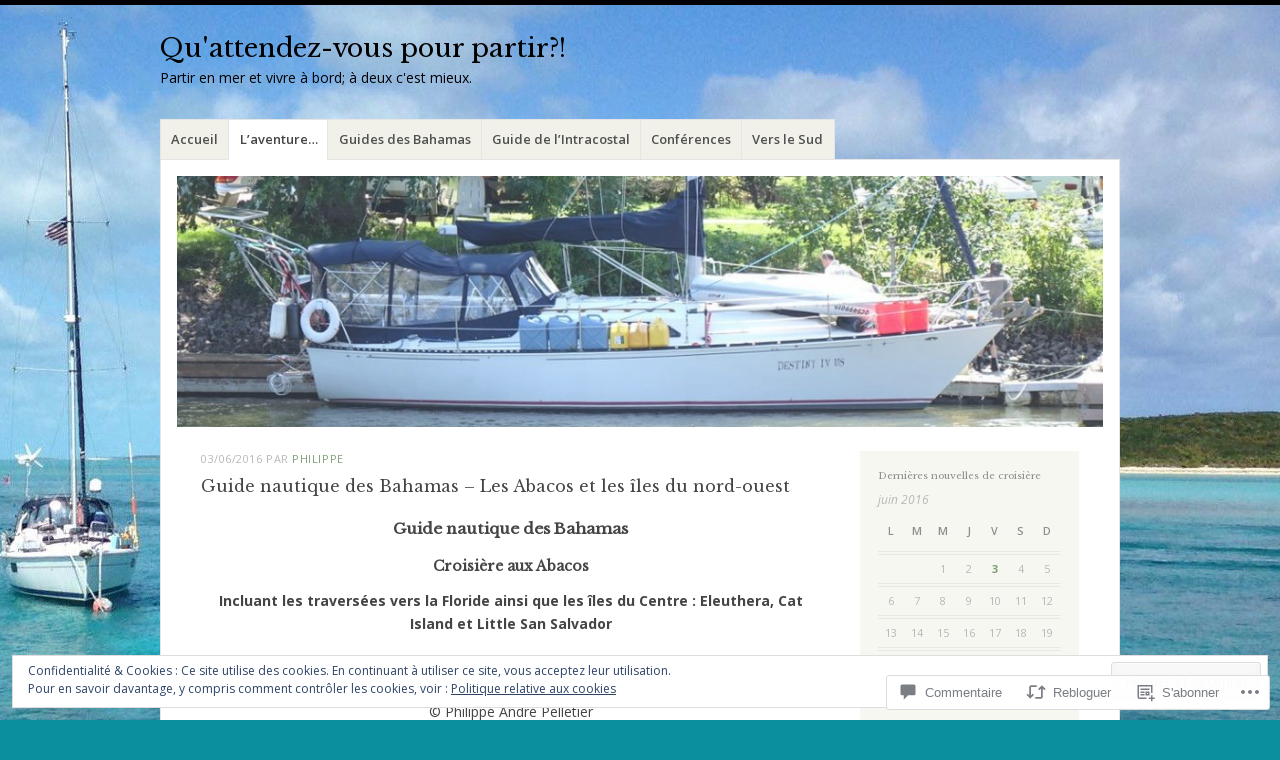

--- FILE ---
content_type: text/html; charset=UTF-8
request_url: https://voiliersurprises.com/2016/06/03/guide-nautique-des-bahamas-les-abacos-et-les-iles-du-nord-ouest/
body_size: 69747
content:
<!DOCTYPE html>
<html lang="fr-FR">
<head>
<meta charset="UTF-8" />
<meta name="viewport" content="width=device-width" />
<link rel="profile" href="http://gmpg.org/xfn/11" />
<link rel="pingback" href="https://voiliersurprises.com/xmlrpc.php" />
<!--[if lt IE 9]>
<script src="https://s0.wp.com/wp-content/themes/pub/misty-lake/js/html5.js?m=1354305289i" type="text/javascript"></script>
<![endif]-->

<title>Guide nautique des Bahamas &#8211; Les Abacos et les îles du nord-ouest &#8211; Qu&#039;attendez-vous pour partir?!</title>
<script type="text/javascript">
  WebFontConfig = {"google":{"families":["Libre+Baskerville:r:latin,latin-ext"]},"api_url":"https:\/\/fonts-api.wp.com\/css"};
  (function() {
    var wf = document.createElement('script');
    wf.src = '/wp-content/plugins/custom-fonts/js/webfont.js';
    wf.type = 'text/javascript';
    wf.async = 'true';
    var s = document.getElementsByTagName('script')[0];
    s.parentNode.insertBefore(wf, s);
	})();
</script><style id="jetpack-custom-fonts-css">.wf-active .site-title, .wf-active .site-title a{font-family:"Libre Baskerville",serif;font-size:25.9px;font-style:normal;font-weight:400}.wf-active #reply-title, .wf-active .comment-author, .wf-active .comment-content blockquote, .wf-active .comment-meta, .wf-active .comment-reply-link, .wf-active .comments-title, .wf-active .entry-content blockquote, .wf-active .entry-content h1, .wf-active .entry-content h2, .wf-active .entry-content h3, .wf-active .entry-content h4, .wf-active .entry-content h5, .wf-active .entry-content h6, .wf-active .entry-title, .wf-active .format-link .entry-content a, .wf-active .format-quote .entry-content p, .wf-active .page-title, .wf-active .widget-title{font-family:"Libre Baskerville",serif;font-style:normal;font-weight:400}.wf-active .menu-toggle{font-size:9.1px;font-weight:400;font-style:normal}.wf-active .entry-title{font-size:16.1px;font-style:normal;font-weight:400}.wf-active .page-title{font-size:8.4px;font-style:normal;font-weight:400}.wf-active .page-title a, .wf-active .page-title span{font-style:normal;font-weight:400}.wf-active .comment-content h1, .wf-active .entry-content h1{font-size:15.4px;font-style:normal;font-weight:400}.wf-active .comment-content h2, .wf-active .entry-content h2{font-size:14px;font-style:normal;font-weight:400}.wf-active .comment-content h3, .wf-active .entry-content h3{font-size:12.6px;font-style:normal;font-weight:400}.wf-active .comment-content h4, .wf-active .entry-content h4{font-size:11.2px;font-style:normal;font-weight:400}.wf-active .comment-content h5, .wf-active .entry-content h5{font-size:9.8px;font-style:normal;font-weight:400}.wf-active .comment-content h6, .wf-active .entry-content h6{font-size:8.4px;font-style:normal;font-weight:400}.wf-active .comment-content blockquote, .wf-active .entry-content blockquote{font-style:normal;font-weight:400}.wf-active .format-aside .entry-title, .wf-active .format-aside .entry-title a, .wf-active .format-quote .entry-title, .wf-active .format-quote .entry-title a{font-family:"Libre Baskerville",serif;font-size:8.4px;font-style:normal;font-weight:400}.wf-active .format-link .entry-content a{font-size:16.1px;font-style:normal;font-weight:400}.wf-active .widget-title{font-size:9.8px;font-style:normal;font-weight:400}.wf-active .comments-title{font-size:12.6px;font-style:normal;font-weight:400}.wf-active .comments-title span{font-style:normal;font-weight:400}.wf-active .comment-author, .wf-active .comment-meta, .wf-active .comment-meta a time{font-size:9.8px;font-weight:400;font-style:normal}.wf-active .comment-author cite{font-style:normal;font-weight:400}</style>
<meta name='robots' content='max-image-preview:large' />

<!-- Async WordPress.com Remote Login -->
<script id="wpcom_remote_login_js">
var wpcom_remote_login_extra_auth = '';
function wpcom_remote_login_remove_dom_node_id( element_id ) {
	var dom_node = document.getElementById( element_id );
	if ( dom_node ) { dom_node.parentNode.removeChild( dom_node ); }
}
function wpcom_remote_login_remove_dom_node_classes( class_name ) {
	var dom_nodes = document.querySelectorAll( '.' + class_name );
	for ( var i = 0; i < dom_nodes.length; i++ ) {
		dom_nodes[ i ].parentNode.removeChild( dom_nodes[ i ] );
	}
}
function wpcom_remote_login_final_cleanup() {
	wpcom_remote_login_remove_dom_node_classes( "wpcom_remote_login_msg" );
	wpcom_remote_login_remove_dom_node_id( "wpcom_remote_login_key" );
	wpcom_remote_login_remove_dom_node_id( "wpcom_remote_login_validate" );
	wpcom_remote_login_remove_dom_node_id( "wpcom_remote_login_js" );
	wpcom_remote_login_remove_dom_node_id( "wpcom_request_access_iframe" );
	wpcom_remote_login_remove_dom_node_id( "wpcom_request_access_styles" );
}

// Watch for messages back from the remote login
window.addEventListener( "message", function( e ) {
	if ( e.origin === "https://r-login.wordpress.com" ) {
		var data = {};
		try {
			data = JSON.parse( e.data );
		} catch( e ) {
			wpcom_remote_login_final_cleanup();
			return;
		}

		if ( data.msg === 'LOGIN' ) {
			// Clean up the login check iframe
			wpcom_remote_login_remove_dom_node_id( "wpcom_remote_login_key" );

			var id_regex = new RegExp( /^[0-9]+$/ );
			var token_regex = new RegExp( /^.*|.*|.*$/ );
			if (
				token_regex.test( data.token )
				&& id_regex.test( data.wpcomid )
			) {
				// We have everything we need to ask for a login
				var script = document.createElement( "script" );
				script.setAttribute( "id", "wpcom_remote_login_validate" );
				script.src = '/remote-login.php?wpcom_remote_login=validate'
					+ '&wpcomid=' + data.wpcomid
					+ '&token=' + encodeURIComponent( data.token )
					+ '&host=' + window.location.protocol
					+ '//' + window.location.hostname
					+ '&postid=3119'
					+ '&is_singular=1';
				document.body.appendChild( script );
			}

			return;
		}

		// Safari ITP, not logged in, so redirect
		if ( data.msg === 'LOGIN-REDIRECT' ) {
			window.location = 'https://wordpress.com/log-in?redirect_to=' + window.location.href;
			return;
		}

		// Safari ITP, storage access failed, remove the request
		if ( data.msg === 'LOGIN-REMOVE' ) {
			var css_zap = 'html { -webkit-transition: margin-top 1s; transition: margin-top 1s; } /* 9001 */ html { margin-top: 0 !important; } * html body { margin-top: 0 !important; } @media screen and ( max-width: 782px ) { html { margin-top: 0 !important; } * html body { margin-top: 0 !important; } }';
			var style_zap = document.createElement( 'style' );
			style_zap.type = 'text/css';
			style_zap.appendChild( document.createTextNode( css_zap ) );
			document.body.appendChild( style_zap );

			var e = document.getElementById( 'wpcom_request_access_iframe' );
			e.parentNode.removeChild( e );

			document.cookie = 'wordpress_com_login_access=denied; path=/; max-age=31536000';

			return;
		}

		// Safari ITP
		if ( data.msg === 'REQUEST_ACCESS' ) {
			console.log( 'request access: safari' );

			// Check ITP iframe enable/disable knob
			if ( wpcom_remote_login_extra_auth !== 'safari_itp_iframe' ) {
				return;
			}

			// If we are in a "private window" there is no ITP.
			var private_window = false;
			try {
				var opendb = window.openDatabase( null, null, null, null );
			} catch( e ) {
				private_window = true;
			}

			if ( private_window ) {
				console.log( 'private window' );
				return;
			}

			var iframe = document.createElement( 'iframe' );
			iframe.id = 'wpcom_request_access_iframe';
			iframe.setAttribute( 'scrolling', 'no' );
			iframe.setAttribute( 'sandbox', 'allow-storage-access-by-user-activation allow-scripts allow-same-origin allow-top-navigation-by-user-activation' );
			iframe.src = 'https://r-login.wordpress.com/remote-login.php?wpcom_remote_login=request_access&origin=' + encodeURIComponent( data.origin ) + '&wpcomid=' + encodeURIComponent( data.wpcomid );

			var css = 'html { -webkit-transition: margin-top 1s; transition: margin-top 1s; } /* 9001 */ html { margin-top: 46px !important; } * html body { margin-top: 46px !important; } @media screen and ( max-width: 660px ) { html { margin-top: 71px !important; } * html body { margin-top: 71px !important; } #wpcom_request_access_iframe { display: block; height: 71px !important; } } #wpcom_request_access_iframe { border: 0px; height: 46px; position: fixed; top: 0; left: 0; width: 100%; min-width: 100%; z-index: 99999; background: #23282d; } ';

			var style = document.createElement( 'style' );
			style.type = 'text/css';
			style.id = 'wpcom_request_access_styles';
			style.appendChild( document.createTextNode( css ) );
			document.body.appendChild( style );

			document.body.appendChild( iframe );
		}

		if ( data.msg === 'DONE' ) {
			wpcom_remote_login_final_cleanup();
		}
	}
}, false );

// Inject the remote login iframe after the page has had a chance to load
// more critical resources
window.addEventListener( "DOMContentLoaded", function( e ) {
	var iframe = document.createElement( "iframe" );
	iframe.style.display = "none";
	iframe.setAttribute( "scrolling", "no" );
	iframe.setAttribute( "id", "wpcom_remote_login_key" );
	iframe.src = "https://r-login.wordpress.com/remote-login.php"
		+ "?wpcom_remote_login=key"
		+ "&origin=aHR0cHM6Ly92b2lsaWVyc3VycHJpc2VzLmNvbQ%3D%3D"
		+ "&wpcomid=13883359"
		+ "&time=" + Math.floor( Date.now() / 1000 );
	document.body.appendChild( iframe );
}, false );
</script>
<link rel='dns-prefetch' href='//s0.wp.com' />
<link rel='dns-prefetch' href='//widgets.wp.com' />
<link rel='dns-prefetch' href='//fonts-api.wp.com' />
<link rel="alternate" type="application/rss+xml" title="Qu&#039;attendez-vous pour partir?! &raquo; Flux" href="https://voiliersurprises.com/feed/" />
<link rel="alternate" type="application/rss+xml" title="Qu&#039;attendez-vous pour partir?! &raquo; Flux des commentaires" href="https://voiliersurprises.com/comments/feed/" />
<link rel="alternate" type="application/rss+xml" title="Qu&#039;attendez-vous pour partir?! &raquo; Guide nautique des Bahamas &#8211; Les Abacos et les îles du&nbsp;nord-ouest Flux des commentaires" href="https://voiliersurprises.com/2016/06/03/guide-nautique-des-bahamas-les-abacos-et-les-iles-du-nord-ouest/feed/" />
	<script type="text/javascript">
		/* <![CDATA[ */
		function addLoadEvent(func) {
			var oldonload = window.onload;
			if (typeof window.onload != 'function') {
				window.onload = func;
			} else {
				window.onload = function () {
					oldonload();
					func();
				}
			}
		}
		/* ]]> */
	</script>
	<link crossorigin='anonymous' rel='stylesheet' id='all-css-0-1' href='/_static/??-eJx9zN0KwjAMhuEbsgZ/5vBAvJbShtE1bYNJKLt7NxEEEQ9fku+Bzi60qlgVijkmm1IV6ClOqAJo67XlhI58B8XC5BUFRBfCfRDZwW9gRmUf8rtBrEJp0WjdPnAzouMm+lX/REoZP+6rtvd7uR3G4XQcr5fzMD8BGYBNRA==&cssminify=yes' type='text/css' media='all' />
<style id='wp-emoji-styles-inline-css'>

	img.wp-smiley, img.emoji {
		display: inline !important;
		border: none !important;
		box-shadow: none !important;
		height: 1em !important;
		width: 1em !important;
		margin: 0 0.07em !important;
		vertical-align: -0.1em !important;
		background: none !important;
		padding: 0 !important;
	}
/*# sourceURL=wp-emoji-styles-inline-css */
</style>
<link crossorigin='anonymous' rel='stylesheet' id='all-css-2-1' href='/wp-content/plugins/gutenberg-core/v22.2.0/build/styles/block-library/style.css?m=1764855221i&cssminify=yes' type='text/css' media='all' />
<style id='wp-block-library-inline-css'>
.has-text-align-justify {
	text-align:justify;
}
.has-text-align-justify{text-align:justify;}

/*# sourceURL=wp-block-library-inline-css */
</style><style id='global-styles-inline-css'>
:root{--wp--preset--aspect-ratio--square: 1;--wp--preset--aspect-ratio--4-3: 4/3;--wp--preset--aspect-ratio--3-4: 3/4;--wp--preset--aspect-ratio--3-2: 3/2;--wp--preset--aspect-ratio--2-3: 2/3;--wp--preset--aspect-ratio--16-9: 16/9;--wp--preset--aspect-ratio--9-16: 9/16;--wp--preset--color--black: #000000;--wp--preset--color--cyan-bluish-gray: #abb8c3;--wp--preset--color--white: #ffffff;--wp--preset--color--pale-pink: #f78da7;--wp--preset--color--vivid-red: #cf2e2e;--wp--preset--color--luminous-vivid-orange: #ff6900;--wp--preset--color--luminous-vivid-amber: #fcb900;--wp--preset--color--light-green-cyan: #7bdcb5;--wp--preset--color--vivid-green-cyan: #00d084;--wp--preset--color--pale-cyan-blue: #8ed1fc;--wp--preset--color--vivid-cyan-blue: #0693e3;--wp--preset--color--vivid-purple: #9b51e0;--wp--preset--gradient--vivid-cyan-blue-to-vivid-purple: linear-gradient(135deg,rgb(6,147,227) 0%,rgb(155,81,224) 100%);--wp--preset--gradient--light-green-cyan-to-vivid-green-cyan: linear-gradient(135deg,rgb(122,220,180) 0%,rgb(0,208,130) 100%);--wp--preset--gradient--luminous-vivid-amber-to-luminous-vivid-orange: linear-gradient(135deg,rgb(252,185,0) 0%,rgb(255,105,0) 100%);--wp--preset--gradient--luminous-vivid-orange-to-vivid-red: linear-gradient(135deg,rgb(255,105,0) 0%,rgb(207,46,46) 100%);--wp--preset--gradient--very-light-gray-to-cyan-bluish-gray: linear-gradient(135deg,rgb(238,238,238) 0%,rgb(169,184,195) 100%);--wp--preset--gradient--cool-to-warm-spectrum: linear-gradient(135deg,rgb(74,234,220) 0%,rgb(151,120,209) 20%,rgb(207,42,186) 40%,rgb(238,44,130) 60%,rgb(251,105,98) 80%,rgb(254,248,76) 100%);--wp--preset--gradient--blush-light-purple: linear-gradient(135deg,rgb(255,206,236) 0%,rgb(152,150,240) 100%);--wp--preset--gradient--blush-bordeaux: linear-gradient(135deg,rgb(254,205,165) 0%,rgb(254,45,45) 50%,rgb(107,0,62) 100%);--wp--preset--gradient--luminous-dusk: linear-gradient(135deg,rgb(255,203,112) 0%,rgb(199,81,192) 50%,rgb(65,88,208) 100%);--wp--preset--gradient--pale-ocean: linear-gradient(135deg,rgb(255,245,203) 0%,rgb(182,227,212) 50%,rgb(51,167,181) 100%);--wp--preset--gradient--electric-grass: linear-gradient(135deg,rgb(202,248,128) 0%,rgb(113,206,126) 100%);--wp--preset--gradient--midnight: linear-gradient(135deg,rgb(2,3,129) 0%,rgb(40,116,252) 100%);--wp--preset--font-size--small: 13px;--wp--preset--font-size--medium: 20px;--wp--preset--font-size--large: 36px;--wp--preset--font-size--x-large: 42px;--wp--preset--font-family--albert-sans: 'Albert Sans', sans-serif;--wp--preset--font-family--alegreya: Alegreya, serif;--wp--preset--font-family--arvo: Arvo, serif;--wp--preset--font-family--bodoni-moda: 'Bodoni Moda', serif;--wp--preset--font-family--bricolage-grotesque: 'Bricolage Grotesque', sans-serif;--wp--preset--font-family--cabin: Cabin, sans-serif;--wp--preset--font-family--chivo: Chivo, sans-serif;--wp--preset--font-family--commissioner: Commissioner, sans-serif;--wp--preset--font-family--cormorant: Cormorant, serif;--wp--preset--font-family--courier-prime: 'Courier Prime', monospace;--wp--preset--font-family--crimson-pro: 'Crimson Pro', serif;--wp--preset--font-family--dm-mono: 'DM Mono', monospace;--wp--preset--font-family--dm-sans: 'DM Sans', sans-serif;--wp--preset--font-family--dm-serif-display: 'DM Serif Display', serif;--wp--preset--font-family--domine: Domine, serif;--wp--preset--font-family--eb-garamond: 'EB Garamond', serif;--wp--preset--font-family--epilogue: Epilogue, sans-serif;--wp--preset--font-family--fahkwang: Fahkwang, sans-serif;--wp--preset--font-family--figtree: Figtree, sans-serif;--wp--preset--font-family--fira-sans: 'Fira Sans', sans-serif;--wp--preset--font-family--fjalla-one: 'Fjalla One', sans-serif;--wp--preset--font-family--fraunces: Fraunces, serif;--wp--preset--font-family--gabarito: Gabarito, system-ui;--wp--preset--font-family--ibm-plex-mono: 'IBM Plex Mono', monospace;--wp--preset--font-family--ibm-plex-sans: 'IBM Plex Sans', sans-serif;--wp--preset--font-family--ibarra-real-nova: 'Ibarra Real Nova', serif;--wp--preset--font-family--instrument-serif: 'Instrument Serif', serif;--wp--preset--font-family--inter: Inter, sans-serif;--wp--preset--font-family--josefin-sans: 'Josefin Sans', sans-serif;--wp--preset--font-family--jost: Jost, sans-serif;--wp--preset--font-family--libre-baskerville: 'Libre Baskerville', serif;--wp--preset--font-family--libre-franklin: 'Libre Franklin', sans-serif;--wp--preset--font-family--literata: Literata, serif;--wp--preset--font-family--lora: Lora, serif;--wp--preset--font-family--merriweather: Merriweather, serif;--wp--preset--font-family--montserrat: Montserrat, sans-serif;--wp--preset--font-family--newsreader: Newsreader, serif;--wp--preset--font-family--noto-sans-mono: 'Noto Sans Mono', sans-serif;--wp--preset--font-family--nunito: Nunito, sans-serif;--wp--preset--font-family--open-sans: 'Open Sans', sans-serif;--wp--preset--font-family--overpass: Overpass, sans-serif;--wp--preset--font-family--pt-serif: 'PT Serif', serif;--wp--preset--font-family--petrona: Petrona, serif;--wp--preset--font-family--piazzolla: Piazzolla, serif;--wp--preset--font-family--playfair-display: 'Playfair Display', serif;--wp--preset--font-family--plus-jakarta-sans: 'Plus Jakarta Sans', sans-serif;--wp--preset--font-family--poppins: Poppins, sans-serif;--wp--preset--font-family--raleway: Raleway, sans-serif;--wp--preset--font-family--roboto: Roboto, sans-serif;--wp--preset--font-family--roboto-slab: 'Roboto Slab', serif;--wp--preset--font-family--rubik: Rubik, sans-serif;--wp--preset--font-family--rufina: Rufina, serif;--wp--preset--font-family--sora: Sora, sans-serif;--wp--preset--font-family--source-sans-3: 'Source Sans 3', sans-serif;--wp--preset--font-family--source-serif-4: 'Source Serif 4', serif;--wp--preset--font-family--space-mono: 'Space Mono', monospace;--wp--preset--font-family--syne: Syne, sans-serif;--wp--preset--font-family--texturina: Texturina, serif;--wp--preset--font-family--urbanist: Urbanist, sans-serif;--wp--preset--font-family--work-sans: 'Work Sans', sans-serif;--wp--preset--spacing--20: 0.44rem;--wp--preset--spacing--30: 0.67rem;--wp--preset--spacing--40: 1rem;--wp--preset--spacing--50: 1.5rem;--wp--preset--spacing--60: 2.25rem;--wp--preset--spacing--70: 3.38rem;--wp--preset--spacing--80: 5.06rem;--wp--preset--shadow--natural: 6px 6px 9px rgba(0, 0, 0, 0.2);--wp--preset--shadow--deep: 12px 12px 50px rgba(0, 0, 0, 0.4);--wp--preset--shadow--sharp: 6px 6px 0px rgba(0, 0, 0, 0.2);--wp--preset--shadow--outlined: 6px 6px 0px -3px rgb(255, 255, 255), 6px 6px rgb(0, 0, 0);--wp--preset--shadow--crisp: 6px 6px 0px rgb(0, 0, 0);}:where(.is-layout-flex){gap: 0.5em;}:where(.is-layout-grid){gap: 0.5em;}body .is-layout-flex{display: flex;}.is-layout-flex{flex-wrap: wrap;align-items: center;}.is-layout-flex > :is(*, div){margin: 0;}body .is-layout-grid{display: grid;}.is-layout-grid > :is(*, div){margin: 0;}:where(.wp-block-columns.is-layout-flex){gap: 2em;}:where(.wp-block-columns.is-layout-grid){gap: 2em;}:where(.wp-block-post-template.is-layout-flex){gap: 1.25em;}:where(.wp-block-post-template.is-layout-grid){gap: 1.25em;}.has-black-color{color: var(--wp--preset--color--black) !important;}.has-cyan-bluish-gray-color{color: var(--wp--preset--color--cyan-bluish-gray) !important;}.has-white-color{color: var(--wp--preset--color--white) !important;}.has-pale-pink-color{color: var(--wp--preset--color--pale-pink) !important;}.has-vivid-red-color{color: var(--wp--preset--color--vivid-red) !important;}.has-luminous-vivid-orange-color{color: var(--wp--preset--color--luminous-vivid-orange) !important;}.has-luminous-vivid-amber-color{color: var(--wp--preset--color--luminous-vivid-amber) !important;}.has-light-green-cyan-color{color: var(--wp--preset--color--light-green-cyan) !important;}.has-vivid-green-cyan-color{color: var(--wp--preset--color--vivid-green-cyan) !important;}.has-pale-cyan-blue-color{color: var(--wp--preset--color--pale-cyan-blue) !important;}.has-vivid-cyan-blue-color{color: var(--wp--preset--color--vivid-cyan-blue) !important;}.has-vivid-purple-color{color: var(--wp--preset--color--vivid-purple) !important;}.has-black-background-color{background-color: var(--wp--preset--color--black) !important;}.has-cyan-bluish-gray-background-color{background-color: var(--wp--preset--color--cyan-bluish-gray) !important;}.has-white-background-color{background-color: var(--wp--preset--color--white) !important;}.has-pale-pink-background-color{background-color: var(--wp--preset--color--pale-pink) !important;}.has-vivid-red-background-color{background-color: var(--wp--preset--color--vivid-red) !important;}.has-luminous-vivid-orange-background-color{background-color: var(--wp--preset--color--luminous-vivid-orange) !important;}.has-luminous-vivid-amber-background-color{background-color: var(--wp--preset--color--luminous-vivid-amber) !important;}.has-light-green-cyan-background-color{background-color: var(--wp--preset--color--light-green-cyan) !important;}.has-vivid-green-cyan-background-color{background-color: var(--wp--preset--color--vivid-green-cyan) !important;}.has-pale-cyan-blue-background-color{background-color: var(--wp--preset--color--pale-cyan-blue) !important;}.has-vivid-cyan-blue-background-color{background-color: var(--wp--preset--color--vivid-cyan-blue) !important;}.has-vivid-purple-background-color{background-color: var(--wp--preset--color--vivid-purple) !important;}.has-black-border-color{border-color: var(--wp--preset--color--black) !important;}.has-cyan-bluish-gray-border-color{border-color: var(--wp--preset--color--cyan-bluish-gray) !important;}.has-white-border-color{border-color: var(--wp--preset--color--white) !important;}.has-pale-pink-border-color{border-color: var(--wp--preset--color--pale-pink) !important;}.has-vivid-red-border-color{border-color: var(--wp--preset--color--vivid-red) !important;}.has-luminous-vivid-orange-border-color{border-color: var(--wp--preset--color--luminous-vivid-orange) !important;}.has-luminous-vivid-amber-border-color{border-color: var(--wp--preset--color--luminous-vivid-amber) !important;}.has-light-green-cyan-border-color{border-color: var(--wp--preset--color--light-green-cyan) !important;}.has-vivid-green-cyan-border-color{border-color: var(--wp--preset--color--vivid-green-cyan) !important;}.has-pale-cyan-blue-border-color{border-color: var(--wp--preset--color--pale-cyan-blue) !important;}.has-vivid-cyan-blue-border-color{border-color: var(--wp--preset--color--vivid-cyan-blue) !important;}.has-vivid-purple-border-color{border-color: var(--wp--preset--color--vivid-purple) !important;}.has-vivid-cyan-blue-to-vivid-purple-gradient-background{background: var(--wp--preset--gradient--vivid-cyan-blue-to-vivid-purple) !important;}.has-light-green-cyan-to-vivid-green-cyan-gradient-background{background: var(--wp--preset--gradient--light-green-cyan-to-vivid-green-cyan) !important;}.has-luminous-vivid-amber-to-luminous-vivid-orange-gradient-background{background: var(--wp--preset--gradient--luminous-vivid-amber-to-luminous-vivid-orange) !important;}.has-luminous-vivid-orange-to-vivid-red-gradient-background{background: var(--wp--preset--gradient--luminous-vivid-orange-to-vivid-red) !important;}.has-very-light-gray-to-cyan-bluish-gray-gradient-background{background: var(--wp--preset--gradient--very-light-gray-to-cyan-bluish-gray) !important;}.has-cool-to-warm-spectrum-gradient-background{background: var(--wp--preset--gradient--cool-to-warm-spectrum) !important;}.has-blush-light-purple-gradient-background{background: var(--wp--preset--gradient--blush-light-purple) !important;}.has-blush-bordeaux-gradient-background{background: var(--wp--preset--gradient--blush-bordeaux) !important;}.has-luminous-dusk-gradient-background{background: var(--wp--preset--gradient--luminous-dusk) !important;}.has-pale-ocean-gradient-background{background: var(--wp--preset--gradient--pale-ocean) !important;}.has-electric-grass-gradient-background{background: var(--wp--preset--gradient--electric-grass) !important;}.has-midnight-gradient-background{background: var(--wp--preset--gradient--midnight) !important;}.has-small-font-size{font-size: var(--wp--preset--font-size--small) !important;}.has-medium-font-size{font-size: var(--wp--preset--font-size--medium) !important;}.has-large-font-size{font-size: var(--wp--preset--font-size--large) !important;}.has-x-large-font-size{font-size: var(--wp--preset--font-size--x-large) !important;}.has-albert-sans-font-family{font-family: var(--wp--preset--font-family--albert-sans) !important;}.has-alegreya-font-family{font-family: var(--wp--preset--font-family--alegreya) !important;}.has-arvo-font-family{font-family: var(--wp--preset--font-family--arvo) !important;}.has-bodoni-moda-font-family{font-family: var(--wp--preset--font-family--bodoni-moda) !important;}.has-bricolage-grotesque-font-family{font-family: var(--wp--preset--font-family--bricolage-grotesque) !important;}.has-cabin-font-family{font-family: var(--wp--preset--font-family--cabin) !important;}.has-chivo-font-family{font-family: var(--wp--preset--font-family--chivo) !important;}.has-commissioner-font-family{font-family: var(--wp--preset--font-family--commissioner) !important;}.has-cormorant-font-family{font-family: var(--wp--preset--font-family--cormorant) !important;}.has-courier-prime-font-family{font-family: var(--wp--preset--font-family--courier-prime) !important;}.has-crimson-pro-font-family{font-family: var(--wp--preset--font-family--crimson-pro) !important;}.has-dm-mono-font-family{font-family: var(--wp--preset--font-family--dm-mono) !important;}.has-dm-sans-font-family{font-family: var(--wp--preset--font-family--dm-sans) !important;}.has-dm-serif-display-font-family{font-family: var(--wp--preset--font-family--dm-serif-display) !important;}.has-domine-font-family{font-family: var(--wp--preset--font-family--domine) !important;}.has-eb-garamond-font-family{font-family: var(--wp--preset--font-family--eb-garamond) !important;}.has-epilogue-font-family{font-family: var(--wp--preset--font-family--epilogue) !important;}.has-fahkwang-font-family{font-family: var(--wp--preset--font-family--fahkwang) !important;}.has-figtree-font-family{font-family: var(--wp--preset--font-family--figtree) !important;}.has-fira-sans-font-family{font-family: var(--wp--preset--font-family--fira-sans) !important;}.has-fjalla-one-font-family{font-family: var(--wp--preset--font-family--fjalla-one) !important;}.has-fraunces-font-family{font-family: var(--wp--preset--font-family--fraunces) !important;}.has-gabarito-font-family{font-family: var(--wp--preset--font-family--gabarito) !important;}.has-ibm-plex-mono-font-family{font-family: var(--wp--preset--font-family--ibm-plex-mono) !important;}.has-ibm-plex-sans-font-family{font-family: var(--wp--preset--font-family--ibm-plex-sans) !important;}.has-ibarra-real-nova-font-family{font-family: var(--wp--preset--font-family--ibarra-real-nova) !important;}.has-instrument-serif-font-family{font-family: var(--wp--preset--font-family--instrument-serif) !important;}.has-inter-font-family{font-family: var(--wp--preset--font-family--inter) !important;}.has-josefin-sans-font-family{font-family: var(--wp--preset--font-family--josefin-sans) !important;}.has-jost-font-family{font-family: var(--wp--preset--font-family--jost) !important;}.has-libre-baskerville-font-family{font-family: var(--wp--preset--font-family--libre-baskerville) !important;}.has-libre-franklin-font-family{font-family: var(--wp--preset--font-family--libre-franklin) !important;}.has-literata-font-family{font-family: var(--wp--preset--font-family--literata) !important;}.has-lora-font-family{font-family: var(--wp--preset--font-family--lora) !important;}.has-merriweather-font-family{font-family: var(--wp--preset--font-family--merriweather) !important;}.has-montserrat-font-family{font-family: var(--wp--preset--font-family--montserrat) !important;}.has-newsreader-font-family{font-family: var(--wp--preset--font-family--newsreader) !important;}.has-noto-sans-mono-font-family{font-family: var(--wp--preset--font-family--noto-sans-mono) !important;}.has-nunito-font-family{font-family: var(--wp--preset--font-family--nunito) !important;}.has-open-sans-font-family{font-family: var(--wp--preset--font-family--open-sans) !important;}.has-overpass-font-family{font-family: var(--wp--preset--font-family--overpass) !important;}.has-pt-serif-font-family{font-family: var(--wp--preset--font-family--pt-serif) !important;}.has-petrona-font-family{font-family: var(--wp--preset--font-family--petrona) !important;}.has-piazzolla-font-family{font-family: var(--wp--preset--font-family--piazzolla) !important;}.has-playfair-display-font-family{font-family: var(--wp--preset--font-family--playfair-display) !important;}.has-plus-jakarta-sans-font-family{font-family: var(--wp--preset--font-family--plus-jakarta-sans) !important;}.has-poppins-font-family{font-family: var(--wp--preset--font-family--poppins) !important;}.has-raleway-font-family{font-family: var(--wp--preset--font-family--raleway) !important;}.has-roboto-font-family{font-family: var(--wp--preset--font-family--roboto) !important;}.has-roboto-slab-font-family{font-family: var(--wp--preset--font-family--roboto-slab) !important;}.has-rubik-font-family{font-family: var(--wp--preset--font-family--rubik) !important;}.has-rufina-font-family{font-family: var(--wp--preset--font-family--rufina) !important;}.has-sora-font-family{font-family: var(--wp--preset--font-family--sora) !important;}.has-source-sans-3-font-family{font-family: var(--wp--preset--font-family--source-sans-3) !important;}.has-source-serif-4-font-family{font-family: var(--wp--preset--font-family--source-serif-4) !important;}.has-space-mono-font-family{font-family: var(--wp--preset--font-family--space-mono) !important;}.has-syne-font-family{font-family: var(--wp--preset--font-family--syne) !important;}.has-texturina-font-family{font-family: var(--wp--preset--font-family--texturina) !important;}.has-urbanist-font-family{font-family: var(--wp--preset--font-family--urbanist) !important;}.has-work-sans-font-family{font-family: var(--wp--preset--font-family--work-sans) !important;}
/*# sourceURL=global-styles-inline-css */
</style>

<style id='classic-theme-styles-inline-css'>
/*! This file is auto-generated */
.wp-block-button__link{color:#fff;background-color:#32373c;border-radius:9999px;box-shadow:none;text-decoration:none;padding:calc(.667em + 2px) calc(1.333em + 2px);font-size:1.125em}.wp-block-file__button{background:#32373c;color:#fff;text-decoration:none}
/*# sourceURL=/wp-includes/css/classic-themes.min.css */
</style>
<link crossorigin='anonymous' rel='stylesheet' id='all-css-4-1' href='/_static/??-eJx9jksOwjAMRC9EcCsEFQvEUVA+FqTUSRQ77fVxVbEBxMaSZ+bZA0sxPifBJEDNlKndY2LwuaLqVKyAJghDtDghaWzvmXfwG1uKMsa5UpHZ6KTYyMhDQf7HjSjF+qdRaTuxGcAtvb3bjCnkCrZJJisS/RcFXD24FqcAM1ann1VcK/Pnvna50qUfTl3XH8+HYXwBNR1jhQ==&cssminify=yes' type='text/css' media='all' />
<link rel='stylesheet' id='verbum-gutenberg-css-css' href='https://widgets.wp.com/verbum-block-editor/block-editor.css?ver=1738686361' media='all' />
<link crossorigin='anonymous' rel='stylesheet' id='all-css-6-1' href='/wp-content/themes/pub/misty-lake/style.css?m=1741693338i&cssminify=yes' type='text/css' media='all' />
<link rel='stylesheet' id='mistylake-open-sans-css' href='https://fonts-api.wp.com/css?family=Open+Sans:300,300italic,400,400italic,600,600italic,700,700italic&#038;subset=latin,latin-ext' media='all' />
<link rel='stylesheet' id='mistylake-droid-serif-css' href='https://fonts-api.wp.com/css?family=Droid+Serif%3A400%2C400italic%2C400bold&#038;subset=latin&#038;ver=6.9-RC2-61304' media='all' />
<link crossorigin='anonymous' rel='stylesheet' id='all-css-12-1' href='/_static/??-eJzTLy/QTc7PK0nNK9HPLdUtyClNz8wr1i9KTcrJTwcy0/WTi5G5ekCujj52Temp+bo5+cmJJZn5eSgc3bScxMwikFb7XFtDE1NLExMLc0OTLACohS2q&cssminify=yes' type='text/css' media='all' />
<link crossorigin='anonymous' rel='stylesheet' id='print-css-13-1' href='/wp-content/mu-plugins/global-print/global-print.css?m=1465851035i&cssminify=yes' type='text/css' media='print' />
<style id='jetpack-global-styles-frontend-style-inline-css'>
:root { --font-headings: unset; --font-base: unset; --font-headings-default: -apple-system,BlinkMacSystemFont,"Segoe UI",Roboto,Oxygen-Sans,Ubuntu,Cantarell,"Helvetica Neue",sans-serif; --font-base-default: -apple-system,BlinkMacSystemFont,"Segoe UI",Roboto,Oxygen-Sans,Ubuntu,Cantarell,"Helvetica Neue",sans-serif;}
/*# sourceURL=jetpack-global-styles-frontend-style-inline-css */
</style>
<link crossorigin='anonymous' rel='stylesheet' id='all-css-16-1' href='/_static/??-eJyNjcsKAjEMRX/IGtQZBxfip0hMS9sxTYppGfx7H7gRN+7ugcs5sFRHKi1Ig9Jd5R6zGMyhVaTrh8G6QFHfORhYwlvw6P39PbPENZmt4G/ROQuBKWVkxxrVvuBH1lIoz2waILJekF+HUzlupnG3nQ77YZwfuRJIaQ==&cssminify=yes' type='text/css' media='all' />
<script type="text/javascript" id="jetpack_related-posts-js-extra">
/* <![CDATA[ */
var related_posts_js_options = {"post_heading":"h4"};
//# sourceURL=jetpack_related-posts-js-extra
/* ]]> */
</script>
<script type="text/javascript" id="wpcom-actionbar-placeholder-js-extra">
/* <![CDATA[ */
var actionbardata = {"siteID":"13883359","postID":"3119","siteURL":"https://voiliersurprises.com","xhrURL":"https://voiliersurprises.com/wp-admin/admin-ajax.php","nonce":"783c986058","isLoggedIn":"","statusMessage":"","subsEmailDefault":"instantly","proxyScriptUrl":"https://s0.wp.com/wp-content/js/wpcom-proxy-request.js?m=1513050504i&amp;ver=20211021","shortlink":"https://wp.me/pWfH9-Oj","i18n":{"followedText":"Les nouvelles publications de ce site appara\u00eetront d\u00e9sormais dans votre \u003Ca href=\"https://wordpress.com/reader\"\u003ELecteur\u003C/a\u003E","foldBar":"R\u00e9duire cette barre","unfoldBar":"Agrandir cette barre","shortLinkCopied":"Lien court copi\u00e9 dans le presse-papier"}};
//# sourceURL=wpcom-actionbar-placeholder-js-extra
/* ]]> */
</script>
<script type="text/javascript" id="jetpack-mu-wpcom-settings-js-before">
/* <![CDATA[ */
var JETPACK_MU_WPCOM_SETTINGS = {"assetsUrl":"https://s0.wp.com/wp-content/mu-plugins/jetpack-mu-wpcom-plugin/sun/jetpack_vendor/automattic/jetpack-mu-wpcom/src/build/"};
//# sourceURL=jetpack-mu-wpcom-settings-js-before
/* ]]> */
</script>
<script crossorigin='anonymous' type='text/javascript'  src='/_static/??-eJx1j1EKwjAQRC/kdq1Q2h/xKFKTEBKTTcwm1t7eFKtU0K9hmOENg1MEESgryugLRFe0IUarchzFdfXIhfBsSOClGCcxKTdmJSEGzvztGm+osbzDDdfWjssQU3jM76zCXJGKl9DeikrzKlvA3xJ4o1Md/bV2cUF/fkwhyVEyCDcyv0DCR7wfFgEKBFrGVBEnf2z7rtu3bT8M9gk9l2bI'></script>
<script type="text/javascript" id="rlt-proxy-js-after">
/* <![CDATA[ */
	rltInitialize( {"token":null,"iframeOrigins":["https:\/\/widgets.wp.com"]} );
//# sourceURL=rlt-proxy-js-after
/* ]]> */
</script>
<link rel="EditURI" type="application/rsd+xml" title="RSD" href="https://ulyssesdemezy.wordpress.com/xmlrpc.php?rsd" />
<meta name="generator" content="WordPress.com" />
<link rel="canonical" href="https://voiliersurprises.com/2016/06/03/guide-nautique-des-bahamas-les-abacos-et-les-iles-du-nord-ouest/" />
<link rel='shortlink' href='https://wp.me/pWfH9-Oj' />
<link rel="alternate" type="application/json+oembed" href="https://public-api.wordpress.com/oembed/?format=json&amp;url=https%3A%2F%2Fvoiliersurprises.com%2F2016%2F06%2F03%2Fguide-nautique-des-bahamas-les-abacos-et-les-iles-du-nord-ouest%2F&amp;for=wpcom-auto-discovery" /><link rel="alternate" type="application/xml+oembed" href="https://public-api.wordpress.com/oembed/?format=xml&amp;url=https%3A%2F%2Fvoiliersurprises.com%2F2016%2F06%2F03%2Fguide-nautique-des-bahamas-les-abacos-et-les-iles-du-nord-ouest%2F&amp;for=wpcom-auto-discovery" />
<!-- Jetpack Open Graph Tags -->
<meta property="og:type" content="article" />
<meta property="og:title" content="Guide nautique des Bahamas &#8211; Les Abacos et les îles du nord-ouest" />
<meta property="og:url" content="https://voiliersurprises.com/2016/06/03/guide-nautique-des-bahamas-les-abacos-et-les-iles-du-nord-ouest/" />
<meta property="og:description" content="Guide nautique des Bahamas Croisière aux Abacos Incluant les traversées vers la Floride ainsi que les îles du Centre : Eleuthera, Cat Island et Little San Salvador Philippe André Pelletier © Philip…" />
<meta property="article:published_time" content="2016-06-03T12:28:12+00:00" />
<meta property="article:modified_time" content="2017-12-04T00:25:51+00:00" />
<meta property="og:site_name" content="Qu&#039;attendez-vous pour partir?!" />
<meta property="og:image" content="https://voiliersurprises.com/wp-content/uploads/2016/06/img_20160310_120352885.jpg" />
<meta property="og:image:width" content="660" />
<meta property="og:image:height" content="371" />
<meta property="og:image:alt" content="" />
<meta property="og:locale" content="fr_FR" />
<meta property="article:publisher" content="https://www.facebook.com/WordPresscom" />
<meta name="twitter:text:title" content="Guide nautique des Bahamas &#8211; Les Abacos et les îles du&nbsp;nord-ouest" />
<meta name="twitter:image" content="https://voiliersurprises.com/wp-content/uploads/2016/06/img_20160310_120352885.jpg?w=640" />
<meta name="twitter:card" content="summary_large_image" />

<!-- End Jetpack Open Graph Tags -->
<link rel="shortcut icon" type="image/x-icon" href="https://s0.wp.com/i/favicon.ico?m=1713425267i" sizes="16x16 24x24 32x32 48x48" />
<link rel="icon" type="image/x-icon" href="https://s0.wp.com/i/favicon.ico?m=1713425267i" sizes="16x16 24x24 32x32 48x48" />
<link rel="apple-touch-icon" href="https://s0.wp.com/i/webclip.png?m=1713868326i" />
<link rel='openid.server' href='https://voiliersurprises.com/?openidserver=1' />
<link rel='openid.delegate' href='https://voiliersurprises.com/' />
<link rel="search" type="application/opensearchdescription+xml" href="https://voiliersurprises.com/osd.xml" title="Qu&#039;attendez-vous pour partir?!" />
<link rel="search" type="application/opensearchdescription+xml" href="https://s1.wp.com/opensearch.xml" title="WordPress.com" />
<meta name="theme-color" content="#0a8f9e" />
<style type="text/css">.recentcomments a{display:inline !important;padding:0 !important;margin:0 !important;}</style>		<style type="text/css">
			.recentcomments a {
				display: inline !important;
				padding: 0 !important;
				margin: 0 !important;
			}

			table.recentcommentsavatartop img.avatar, table.recentcommentsavatarend img.avatar {
				border: 0px;
				margin: 0;
			}

			table.recentcommentsavatartop a, table.recentcommentsavatarend a {
				border: 0px !important;
				background-color: transparent !important;
			}

			td.recentcommentsavatarend, td.recentcommentsavatartop {
				padding: 0px 0px 1px 0px;
				margin: 0px;
			}

			td.recentcommentstextend {
				border: none !important;
				padding: 0px 0px 2px 10px;
			}

			.rtl td.recentcommentstextend {
				padding: 0px 10px 2px 0px;
			}

			td.recentcommentstexttop {
				border: none;
				padding: 0px 0px 0px 10px;
			}

			.rtl td.recentcommentstexttop {
				padding: 0px 10px 0px 0px;
			}
		</style>
		<meta name="description" content="Guide nautique des Bahamas Croisière aux Abacos Incluant les traversées vers la Floride ainsi que les îles du Centre : Eleuthera, Cat Island et Little San Salvador Philippe André Pelletier © Philippe André Pelletier Les Éditions Ulysse et Pénélope 2016 ISBN 978-2-9816009-1-2 Voici un court extrait pour illustrer le contenu du Guide Nautique de croisière&hellip;" />
<style type="text/css" id="custom-background-css">
body.custom-background { background-color: #0a8f9e; background-image: url("https://ulyssesdemezy.files.wordpress.com/2016/02/imagejpeg_2_2-edited1.jpg"); background-position: center top; background-size: auto; background-repeat: no-repeat; background-attachment: scroll; }
</style>
			<script type="text/javascript">

			window.doNotSellCallback = function() {

				var linkElements = [
					'a[href="https://wordpress.com/?ref=footer_blog"]',
					'a[href="https://wordpress.com/?ref=footer_website"]',
					'a[href="https://wordpress.com/?ref=vertical_footer"]',
					'a[href^="https://wordpress.com/?ref=footer_segment_"]',
				].join(',');

				var dnsLink = document.createElement( 'a' );
				dnsLink.href = 'https://wordpress.com/fr/advertising-program-optout/';
				dnsLink.classList.add( 'do-not-sell-link' );
				dnsLink.rel = 'nofollow';
				dnsLink.style.marginLeft = '0.5em';
				dnsLink.textContent = 'Ne pas vendre ni partager mes informations personnelles';

				var creditLinks = document.querySelectorAll( linkElements );

				if ( 0 === creditLinks.length ) {
					return false;
				}

				Array.prototype.forEach.call( creditLinks, function( el ) {
					el.insertAdjacentElement( 'afterend', dnsLink );
				});

				return true;
			};

		</script>
		<style type="text/css" id="custom-colors-css">	.header-search input {
		background: rgba( 0, 0, 0, 0.3 );
		color: rgba( 255, 255, 255, 0.8 );
	}
input[type="text"], input[type="email"], textarea { color: #000000;}
.site-main, .main-navigation ul li a { border-color: #E5E5E5;}
.site-description, .site-info { color: #000000;}
body { background-color: #0a8f9e;}
a, a:visited, .post-label, .page-links { color: #265E15;}
.site-title a, .site-info a { color: #000000;}
.widget a { color: #265E15;}
body { border-top-color: #000000;}
.sticky { border-bottom-color: #265E15;}
.bypostauthor .comment .avatar { border-color: #265E15;}
a:hover, a:focus, a:active { color: #3A5F29;}
.site-title a:hover, .site-info:hover { color: #000000;}
.widget a:hover { color: #365926;}
.main-navigation ul li a { color: #4F4F4F;}
.entry-title, #respond h3, .comments-title { color: #444444;}
.widget-title { color: #444444;}
</style>
<script type="text/javascript">
	window.google_analytics_uacct = "UA-52447-2";
</script>

<script type="text/javascript">
	var _gaq = _gaq || [];
	_gaq.push(['_setAccount', 'UA-52447-2']);
	_gaq.push(['_gat._anonymizeIp']);
	_gaq.push(['_setDomainName', 'none']);
	_gaq.push(['_setAllowLinker', true]);
	_gaq.push(['_initData']);
	_gaq.push(['_trackPageview']);

	(function() {
		var ga = document.createElement('script'); ga.type = 'text/javascript'; ga.async = true;
		ga.src = ('https:' == document.location.protocol ? 'https://ssl' : 'http://www') + '.google-analytics.com/ga.js';
		(document.getElementsByTagName('head')[0] || document.getElementsByTagName('body')[0]).appendChild(ga);
	})();
</script>
<link crossorigin='anonymous' rel='stylesheet' id='all-css-2-3' href='/_static/??-eJyNjM0KgzAQBl9I/ag/lR6KjyK6LhJNNsHN4uuXQuvZ4wzD4EwlRcksGcHK5G11otg4p4n2H0NNMDohzD7SrtDTJT4qUi1wexDiYp4VNB3RlP3V/MX3N4T3o++aun892277AK5vOq4=&cssminify=yes' type='text/css' media='all' />
</head>

<body class="wp-singular post-template-default single single-post postid-3119 single-format-standard custom-background wp-theme-pubmisty-lake customizer-styles-applied group-blog jetpack-reblog-enabled">
<div id="page" class="hfeed site">
		<header id="masthead" class="site-header" role="banner">
		<div class="site-branding">
			<h1 class="site-title"><a href="https://voiliersurprises.com/" title="Qu&#039;attendez-vous pour partir?!" rel="home">Qu&#039;attendez-vous pour partir?!</a></h1>
			<h2 class="site-description">Partir en mer et vivre à bord; à deux c&#039;est mieux.</h2>
		</div>

		<nav id="nav" role="navigation" class="site-navigation main-navigation">
			<h1 class="assistive-text screen-reader-text">Menu</h1>
			<div class="assistive-text skip-link screen-reader-text"><a href="#content" title="Aller au contenu principal">Aller au contenu principal</a></div>

			<div class="menu"><ul>
<li ><a href="https://voiliersurprises.com/">Accueil </a></li><li class="page_item page-item-2505 current_page_parent"><a href="https://voiliersurprises.com/vers-le-sud/">L&rsquo;aventure&#8230;</a></li>
<li class="page_item page-item-2531 page_item_has_children"><a href="https://voiliersurprises.com/2531-2/">Guides des Bahamas</a>
<ul class='children'>
	<li class="page_item page-item-2886"><a href="https://voiliersurprises.com/2531-2/croisiere-aux-exumas/">Croisière aux Exumas</a></li>
	<li class="page_item page-item-3005"><a href="https://voiliersurprises.com/2531-2/croisiere-aux-abacos/">Croisière aux Abacos</a></li>
</ul>
</li>
<li class="page_item page-item-6320"><a href="https://voiliersurprises.com/guide-de-lintracostal/">Guide de l&rsquo;Intracostal</a></li>
<li class="page_item page-item-2521"><a href="https://voiliersurprises.com/conferences/">Conférences</a></li>
<li class="page_item page-item-6598"><a href="https://voiliersurprises.com/vers-le-sud-3/">Vers le Sud</a></li>
</ul></div>
		</nav><!-- .site-navigation .main-navigation -->
	</header><!-- #masthead .site-header -->

	<div id="main" class="site-main">

					<div class="header-image">
				<a href="https://voiliersurprises.com/" title="Qu&#039;attendez-vous pour partir?!" rel="home">
					<img src="https://voiliersurprises.com/wp-content/uploads/2019/09/cropped-190819bateaupapa03.jpeg" width="1015" height="275" alt="" />
				</a>
			</div>
		
	<div id="primary" class="content-area">
		<div id="content" class="site-content" role="main">

		
			
<article id="post-3119" class="post-3119 post type-post status-publish format-standard has-post-thumbnail hentry category-2015-les-bahamas tag-bahamas tag-en-voilier-aux-bahamas tag-guide-de-croisiere-aux-bahamas tag-guide-de-plaisance-aux-bahamas tag-guide-des-bahamas tag-guide-nautique tag-guide-nautique-des-bahamas tag-les-abacos tag-les-bahamas-a-la-voile tag-nautisme">
	<header class="entry-header">
		<div class="entry-meta">
			<a href="https://voiliersurprises.com/2016/06/03/guide-nautique-des-bahamas-les-abacos-et-les-iles-du-nord-ouest/" title="6 h 28 min" rel="bookmark"><time class="entry-date" datetime="2016-06-03T06:28:12-06:00" pubdate>03/06/2016</time></a><span class="byline"> par <span class="author vcard"><a class="url fn n" href="https://voiliersurprises.com/author/philoup/" title="Voir tous les articles par Philippe" rel="author">Philippe</a></span></span>		</div><!-- .entry-meta -->
		<h1 class="entry-title">Guide nautique des Bahamas &#8211; Les Abacos et les îles du&nbsp;nord-ouest</h1>	</header><!-- .entry-header -->

	<div class="entry-content">
		<h1 style="text-align:center;"><b>Guide nautique des Bahamas</b></h1>
<h2 style="text-align:center;"><b>Croisière aux Abacos</b></h2>
<p style="text-align:center;"><b>Incluant les traversées vers la Floride ainsi que les îles du Centre : Eleuthera, Cat Island et Little San Salvador</b></p>
<p style="text-align:center;"><span style="font-weight:400;">Philippe André Pelletier</span></p>
<p style="text-align:center;"><span style="font-weight:400;">© Philippe André Pelletier</span></p>
<p style="text-align:center;"><span style="font-weight:400;">Les Éditions Ulysse et Pénélope 2016</span></p>
<p style="text-align:center;"><span style="font-weight:400;">ISBN 978-2-9816009-1-2</span></p>
<hr />
<h3 style="text-align:center;"><strong><em>Voici un court extrait pour illustrer le contenu du Guide Nautique de croisière aux Bahamas qui couvre les Abacos et les Îles du nord-ouest de l&rsquo;archipel des Lucayes. </em></strong></h3>
<h2 style="text-align:center;"><span style="color:#ff0000;">Disponible à compter du 1 juin 2016</span></h2>
<hr />
<h2><b>TABLE DES MATIÈRES</b><span style="font-weight:400;"></span><span style="font-weight:400;"></span></h2>
<p><span style="font-weight:400;">Le guide d’un “voileux aventureux”</span></p>
<p><strong>Les Bahamas</strong></p>
<p><span style="font-weight:400;">Climat</span></p>
<p><strong>Préparation immédiate</strong></p>
<p><span style="font-weight:400;">Administration</span></p>
<p><span style="font-weight:400;">Technique</span></p>
<p><span style="font-weight:400;">Santé</span></p>
<p><span style="font-weight:400;">Provisions</span></p>
<p><strong>Navigation / Sécurité / Communication</strong></p>
<p><span style="font-weight:400;">Cartes marines</span></p>
<p><span style="font-weight:400;">Guide nautique</span></p>
<p><span style="font-weight:400;">Météo</span></p>
<p><span style="font-weight:400;">Communication</span></p>
<p><span style="font-weight:400;">Sécurité</span></p>
<p><span style="font-weight:400;">Plan de navigation</span></p>
<p><strong>Traversée du Gulf Stream</strong></p>
<p><span style="font-weight:400;">Option nord : Lake Worth &#8211; West End</span></p>
<p><span style="font-weight:400;">Option sud : Key Biscayne – Bimini</span></p>
<p><span style="font-weight:400;">NORTH BIMINI</span></p>
<p><span style="font-weight:400;">CHUB CAY</span></p>
<p><span style="font-weight:400;">NASSAU</span></p>
<p><span style="font-weight:400;">WARDERICK WELLS</span></p>
<p><strong>Les îles du Centre</strong></p>
<p><span style="font-weight:400;">CAT ISLAND</span></p>
<p><span style="font-weight:400;">LITTLE SAN SALVADOR</span></p>
<p><span style="font-weight:400;">ELEUTHERA</span></p>
<p><strong>Les Abacos I &#8211; Le terrain de jeu</strong></p>
<p><span style="font-weight:400;">LITTLE HARBOUR</span></p>
<p><span style="font-weight:400;">TAHITI BEACH</span></p>
<p><span style="font-weight:400;">HOPE TOWN</span></p>
<p><span style="font-weight:400;">MAN-O-WAR CAY</span></p>
<p><span style="font-weight:400;">MARSH HARBOUR</span></p>
<p><span style="font-weight:400;">GREAT GUANA CAY</span></p>
<p><span style="font-weight:400;">TREASURE CAY</span></p>
<p><span style="font-weight:400;">GREEN TURTLE CAY</span></p>
<p><span style="font-weight:400;">Les Abacos II – La route du retour</span></p>
<p><span style="font-weight:400;">MANJACK CAY</span></p>
<p><span style="font-weight:400;">SPANISH CAY</span></p>
<p><span style="font-weight:400;">ALLANS-PENSACOLA CAY</span></p>
<p><span style="font-weight:400;">GREAT SALE CAY</span></p>
<p><span style="font-weight:400;">WEST END</span></p>
<p><strong>Mes coups de cœur</strong></p>
<p><strong>Paravent de Norther</strong></p>
<p><strong>Escales d’urgence</strong></p>
<p><span style="font-weight:400;">Approvisionnement</span></p>
<p><span style="font-weight:400;">Réparation du bateau</span></p>
<p><span style="font-weight:400;">Services de santé majeurs</span></p>
<p><span style="font-weight:400;">Numéros d’urgence</span></p>
<p><strong>Merci à mes complices</strong></p>
<p><span style="font-weight:400;">Crédit photos</span></p>
<p><span style="font-weight:400;">Crédits cartographie</span></p>
<p><span style="font-weight:400;">Crédit d’édition</span></p>
<h1><b>Le guide d’un “voileux aventureux”</b></h1>
<p><span style="font-weight:400;">Je suis un ardent promoteur de l’aventure à la voile et ma proposition de partir le plus tôt possible au cours de sa vie de terrien suppose que nous ayons trouvé un bateau à la mesure de notre budget et un itinéraire envisageable pour un néophyte. Quand j’ai exploré les Bahamas pour la première fois, je l’ai fait à bord de </span><i><span style="font-weight:400;">Maïté,</span></i><span style="font-weight:400;"> un Pearson 30 que j’avais acheté d’occasion au lac Champlain, où je passais mes étés à apprendre à goûter aux plaisirs de la vie à bord. Je rêvais alors de “partir…” et les Bahamas me semblaient un paradis presque aussi exotique que Bora Bora – en tout cas certainement plus abordable à court terme, si je voulais passer du rêve à la réalité avant que le goût de l’aventure ne se perde.</span></p>
<p style="text-align:left;">/&#8230;/</p>
<h3><b>Les Bahamas</b></h3>
<p><span style="font-weight:400;">Puisque nous avons choisi ici d’explorer plus à fond la partie nord-ouest des Bahamas, laissez-moi vous situer les </span><b>Abacos</b><span style="font-weight:400;"> et les</span><b> îles du Centre</b><span style="font-weight:400;"> dans le contexte d’ensemble de l’Archipel des Lucayes.</span></p>
<p><span style="font-weight:400;">Les Bahamas, c’est un archipel de plus de 700 îles et îlots dont la grande majorité ne sont pas habités. Certaines sont même à vendre, si vous êtes immensément riche. La population, qui comptait plus de 300 000 habitants en 2010, est surtout concentrée sur les quelques îles principales, plus facilement accessibles pour le tourisme de masse. Au-delà, vous vous retrouvez rapidement sur des plages désertes et des ancrages forains peu achalandés, à moins que vous ne choisissiez les plus populaires à cause de leurs attraits touristiques. L’avantage des Bahamas, à mon avis, c’est que vous avez justement ce choix, à tout moment, de lever l’ancre et partir vers une autre baie plus animée ou une plus tranquille, aussi accessibles l’une que l’autre, selon votre humeur du moment.</span></p>
<h6><img data-attachment-id="2900" data-permalink="https://voiliersurprises.com/2531-2/croisiere-aux-exumas/bahamas-2-1-1/#main" data-orig-file="https://voiliersurprises.com/wp-content/uploads/2016/06/bahamas-2-1-1.jpg" data-orig-size="1200,827" data-comments-opened="1" data-image-meta="{&quot;aperture&quot;:&quot;0&quot;,&quot;credit&quot;:&quot;&quot;,&quot;camera&quot;:&quot;&quot;,&quot;caption&quot;:&quot;&quot;,&quot;created_timestamp&quot;:&quot;0&quot;,&quot;copyright&quot;:&quot;&quot;,&quot;focal_length&quot;:&quot;0&quot;,&quot;iso&quot;:&quot;0&quot;,&quot;shutter_speed&quot;:&quot;0&quot;,&quot;title&quot;:&quot;&quot;,&quot;orientation&quot;:&quot;1&quot;}" data-image-title="bahamas 2 (1) (1)" data-image-description="" data-image-caption="" data-medium-file="https://voiliersurprises.com/wp-content/uploads/2016/06/bahamas-2-1-1.jpg?w=300" data-large-file="https://voiliersurprises.com/wp-content/uploads/2016/06/bahamas-2-1-1.jpg?w=660" class="alignnone size-full wp-image-2900" src="https://voiliersurprises.com/wp-content/uploads/2016/06/bahamas-2-1-1.jpg?w=680" alt="bahamas 2 (1) (1)" width="1200" height="827" srcset="https://voiliersurprises.com/wp-content/uploads/2016/06/bahamas-2-1-1.jpg 1200w, https://voiliersurprises.com/wp-content/uploads/2016/06/bahamas-2-1-1.jpg?w=150 150w, https://voiliersurprises.com/wp-content/uploads/2016/06/bahamas-2-1-1.jpg?w=300 300w, https://voiliersurprises.com/wp-content/uploads/2016/06/bahamas-2-1-1.jpg?w=768 768w, https://voiliersurprises.com/wp-content/uploads/2016/06/bahamas-2-1-1.jpg?w=1024 1024w" sizes="(max-width: 1200px) 100vw, 1200px" /></h6>
<h6><b><i>Les Bahamas s’étendent au nord-est de Cuba sur une distance d’environ 375 milles  marins, de la hauteur de West Palm Beach jusqu’au large des côtes d’Haïti.  </i></b></h6>
<p><span style="font-weight:400;">C’est dans une des ces îles que Christophe Colomb a mis le pied en Amérique pour la première fois à l’automne 1492, sur l’île de </span><b>San Salvador</b><span style="font-weight:400;">, un peu en retrait vers l’est. Il y a fait la connaissance des Taïnos, une société distincte des Arawaks qu’il a retrouvés ailleurs par la suite dans ses explorations et prises de possession des Antilles, jusqu’en Jamaïque. Deux siècles plus tard, ces îles serviront de repaire aux pirates, flibustiers ou corsaires, selon l’appellation que vous choisirez de leur donner. Aujourd’hui, ce sont les corsaires et pirates modernes qui y cachent leurs trésors : vous y retrouverez votre succursale bancaire coutumière que vous soyez Américain, Anglais ou Canadien. Enfin, même si la reine Elizabeth II en est officiellement le chef suprême, c’est le </span><i><span style="font-weight:400;">US Dollar</span></i><span style="font-weight:400;"> qui y est roi. Ceci étant dit, elle y a laissé des traces de qualité.</span></p>
<p><span style="font-weight:400;">Une de mes premières observations de la gente locale, à la première visite : le décorum à l’anglaise. Les bureaucrates de Nassau ou de George Town qui marchent vers leur bureau en complet veston ou en tailleur et leurs enfants qui vont à l’école en costume classique. L’autre dimension qui les distingue, et c’est Jean-Guy qui me le faisait remarquer : tout ce beau monde s’exprime dans un anglais riche et articulé.</span></p>
<p>/&#8230;/</p>
<p><span style="font-weight:400;">Pour explorer cette partie nord-ouest de l’archipel à votre aise, je vous propose de me suivre sur mon itinéraire favori. Traversons d’abord le Gulf Stream de la Floride, en passant par </span><b>Bimini</b><span style="font-weight:400;"> puis vers le </span><b>Great Bahama Bank </b><span style="font-weight:400;">au sud, avec un arrêt à </span><b>Nassau</b><span style="font-weight:400;"> puis descendre ensuite jusqu’à </span><b>Warderick Wells </b><span style="font-weight:400;">pour s’offrir une bonne position pour traverser vers les</span><b> îles du Centre</b><span style="font-weight:400;">. Nous remonterons ensuite ces grandes îles plus à l’est jusqu’au </span><b>Little Bahama Bank</b><span style="font-weight:400;"> et les </span><b>Abacos</b><span style="font-weight:400;"> au nord. Puis, de là, nous ramènerons ensemble nos souvenirs vers Fort St.Lucie, Fort Pierce, Cape Canaveral ou même Jacksonville, maintenant que nous serons bien amarinés et que nous ne craindrons plus de faire une plus longue traversée sans escale, au retour.</span></p>
<p style="text-align:left;"><span style="font-weight:400;">Une traversée qui se fera aisément avec le souffle doux des alizés, portés en partie par le courant chaud du Gulf Stream. Tout en rêvant déjà à l’an prochain où nous oserons nous offrir la grande rendonnée vers les </span><b>Exumas</b><span style="font-weight:400;"> et les </span><b>Family Islands</b><span style="font-weight:400;">.</span></p>
<p style="text-align:left;"><b><img data-attachment-id="3021" data-permalink="https://voiliersurprises.com/2531-2/croisiere-aux-abacos/passage-warderick-wells/#main" data-orig-file="https://voiliersurprises.com/wp-content/uploads/2016/06/passage-warderick-wells.jpg" data-orig-size="1370,1049" data-comments-opened="1" data-image-meta="{&quot;aperture&quot;:&quot;0&quot;,&quot;credit&quot;:&quot;&quot;,&quot;camera&quot;:&quot;&quot;,&quot;caption&quot;:&quot;&quot;,&quot;created_timestamp&quot;:&quot;0&quot;,&quot;copyright&quot;:&quot;&quot;,&quot;focal_length&quot;:&quot;0&quot;,&quot;iso&quot;:&quot;0&quot;,&quot;shutter_speed&quot;:&quot;0&quot;,&quot;title&quot;:&quot;&quot;,&quot;orientation&quot;:&quot;0&quot;}" data-image-title="Passage Warderick Wells" data-image-description="" data-image-caption="" data-medium-file="https://voiliersurprises.com/wp-content/uploads/2016/06/passage-warderick-wells.jpg?w=300" data-large-file="https://voiliersurprises.com/wp-content/uploads/2016/06/passage-warderick-wells.jpg?w=660" class="alignnone size-full wp-image-3021" src="https://voiliersurprises.com/wp-content/uploads/2016/06/passage-warderick-wells.jpg?w=680" alt="Passage Warderick Wells" width="1370" height="1049" srcset="https://voiliersurprises.com/wp-content/uploads/2016/06/passage-warderick-wells.jpg 1370w, https://voiliersurprises.com/wp-content/uploads/2016/06/passage-warderick-wells.jpg?w=150 150w, https://voiliersurprises.com/wp-content/uploads/2016/06/passage-warderick-wells.jpg?w=300 300w, https://voiliersurprises.com/wp-content/uploads/2016/06/passage-warderick-wells.jpg?w=768 768w, https://voiliersurprises.com/wp-content/uploads/2016/06/passage-warderick-wells.jpg?w=1024 1024w" sizes="(max-width: 1370px) 100vw, 1370px" /></b></p>
<h6 style="text-align:left;"><b><i>L’option de rejoindre les Abacos en passant par les îles du Centre avec une escale à Warderick Wells, un itinéraire alternatif intéressant à considérer.     (Wavey Line Charts)   </i></b></h6>
<h1><b>Préparation immédiate</b></h1>
<p><span style="font-weight:400;">Vous avez hâte que je vous parle des beaux ancrages et moi aussi de vous faire connaître mes favoris. Mais si vous voulez bien profiter du sable chaud, de l’eau turquoise et des plongées en apnée sur les belles bandes de corail habitées de petits poissons de toutes les couleurs, permettez-moi d’abord de vous aider à mieux vous préparer. Vous en profiterez alors en toute liberté et légèreté : </span><i><span style="font-weight:400;">foot loose and fancy free</span></i><span style="font-weight:400;"> ou libre comme l’air, si vous préférez.</span></p>
<h3><b>Administration</b></h3>
<p><span style="font-weight:400;">Pour les Canadiens, les formalités d’entrée aux Bahamas sont simples. Avoir un passeport valide pour au moins 6 mois encore, sans avoir à demander un visa au préalable. On vous en remettra un pour trois mois, renouvelable, lorsque vous vous présenterez au premier Bureau de douane et immigration. Vous devrez alors remplir un </span><a href="http://www.bahamas.com/sites/default/files/Bahamas_Custom_Clearance.pdf"><span style="font-weight:400;">formulaire élaboré</span></a><span style="font-weight:400;"> de douane pour le vaisseau et une carte d’immigration pour chaque passager à bord. N’oubliez pas que vous devrez repasser aux douanes au moment de quitter pour remettre les cartes d’immigration de chacun des équipiers à bord. Le capitaine et les équipiers qui désirent rester plus de 3 mois devront faire une demande pour renouveler leur visa individuel au coût de 25 $US.</span></p>
<p><span style="font-weight:400;">Pour la somme de 150 $US pour un bateau de 35 pi ou moins et 300 $US pour plus de 35 pi, on vous remettra un permis de croisière et un permis de pêche pour le bateau ainsi que la taxe de sortie pour au plus trois personnes. Vous devrez débourser 25 $US supplémentaires pour chaque personne additionnelle à bord, le cas échéant. N’oubliez pas que vous devrez vous arrêter au Bureau de douane et immigration des Bahamas en partant et vous rapporter aux douanes américaines au moment de réintégrer les eaux territoriales, en appelant le 1 800 432-1216 au moment de votre arrivée aux États-Unis.</span></p>
<h5><b><i>Note sur le permis de croisière </i></b><i><span style="font-weight:400;">: Si vous êtes un habitué du lac Champlain, n’oubliez pas de demander, cette fois-ci, en passant au printemps, votre permis de croisière pour l’année où vous naviguerez en eaux américaines pour vous rendre aux Bahamas à l’automne et pour en revenir au printemps suivant. Une exigence pour les embarcations de 30 pi et plus et une question de courtoisie pour toutes les autres. Rappelez-vous également d’appeler les douanes américaines en rentrant au printemps suivant pour les prévenir de votre retour en eaux territoriales.</span></i></h5>
<p>/&#8230;/</p>
<h3><b>Technique</b></h3>
<p><span style="font-weight:400;">Au moment de partir pour la grande aventure d’une année ou plus, vous allez évidemment vous assurer d’avoir pris le temps de mettre votre bateau en parfait ordre pour une traversée sécuritaire et confortable, qui sera tout de même plus demandante qu’une simple randonnée de week-end sur le lac. Assurez-vous que votre bateau est en excellente condition de marche, car une réparation même mineure peut vous causer beaucoup plus de désagrément près d’une petite île éloignée que si cela se produisait dans les environs de votre marina habituelle. Tandis qu’un bris majeur pourra vous coûter tout le plaisir anticipé pour la croisière. Chacun connaît l’état de son bateau et ses limites qui seront mises à l’épreuve à un moment où l’autre de sa première croisière significative, croyez-moi. Pour ma part, je m’assure d’avoir fait une inspection visuelle ainsi que du bon fonctionnement de tout le matériel et les équipements qui seront utilisés à un moment donné en route ou à l’ancre. En cas de doute, remplacez! Vous me demandez pourquoi? Relisez depuis le début.</span></p>
<p>/&#8230;/</p>
<h3><b>Santé</b></h3>
<p><span style="font-weight:400;">Votre trousse de premiers soins est bien garnie. Excellent. Ajoutez-y un antidouleur et un anti-inflammatoire supplémentaires, car en cas de besoin, la clinique la plus proche peut prendre un peu plus de temps à être rejointe qu’en banlieue de Montréal ou de Québec. Il n’y a pas de vaccin particulier requis à moins que vous n’ayez un animal à bord, auquel cas, il devrait avoir été vacciné et vous devrez en fournir la preuve en entrant au Bureau de douane et immigration.</span></p>
<h5><b><i>Note administrative</i></b><i><span style="font-weight:400;"> : Vous devrez avoir obtenu un </span></i><a href="https://www.atlantisbahamas.com/pdf/marina/Bahamas_Application_to_Import_Domestic_Animals_in_TIOTB.pdf"><i><span style="font-weight:400;">permis</span></i></a><i><span style="font-weight:400;"> au préalable au coût de 10 $US pour amener votre toutou avec vous lors de votre randonnée.</span></i></h5>
<p><span style="font-weight:400;">Ne vous inquiétez pas de vous retrouver sans accès aux soins de santé sur une île éloignée. Les Bahamiens sont aussi soucieux de leur santé et ont accès aux cliniques locales et à un transport rapide vers </span><b>Nassau</b><span style="font-weight:400;"> ou sur le continent par avion ou par vedette rapide selon la gravité et l’urgence de la situation. Prenez tout de même les précautions habituelles pour un long séjour à l’étranger selon votre état de santé général.</span></p>
<h5><b><i>Note santé-confort</i></b><i><span style="font-weight:400;"> : Un désagrément que vous allez sûrement rencontrer aux Bahamas lorsque le vent tombe, c’est l’invasion de </span></i><span style="font-weight:400;">No See Em</span><i><span style="font-weight:400;">, ces petites bestioles qui passent à travers vos filets moustiquaires et viennent vous cracher leur venin acide sur la peau à la manière de nos brûlots. Certaines personnes comme mon ami Jacques y développent même une allergie qui peu ruiner leur séjour. Assurez-vous de bien vous protéger contre ces petites pestes. Les trucs du terroir : vaporisez vos moustiquaires de Listerine ou, au moment de l’attaque imminente, enduisez-vous d’une lotion légèrement huileuse. Demandez à Mme Avon de vous livrer une grande bouteille de Skin So Soft avant de partir. Elle a été validée depuis 30 ans.</span></i></h5>
<p>/&#8230;/</p>
<h3><b>Provisions</b></h3>
<p><span style="font-weight:400;">Cette question est beaucoup débattue et chacun y amène ses conseils personnels. Permettez-moi de vous dire que les Bahamiens mangent bien tous les jours. Par contre, dans les îles partout dans le monde, prenez pour acquis que les denrées périssables et les fruits légumes frais sont plus facilement accessibles le lendemain de l’accostage du bateau de réapprovisionnement et le sont moins la veille de son retour. Ainsi, les choix de repas des Bahamiens au cours de la semaine, peuvent, dans les plus petites localités, être déterminés par le cycle d’approvisionnement. L’autre règle d’or de la bouffe : préparez-vous à manger comme les locaux; cela ne vous coûtera pas plus cher que les locaux et vous ferez des découvertes culinaires que vous voudrez poster sur Facebook. </span></p>
<h6><img data-attachment-id="3033" data-permalink="https://voiliersurprises.com/2531-2/croisiere-aux-abacos/img_4200/#main" data-orig-file="https://voiliersurprises.com/wp-content/uploads/2016/06/img_4200.jpg" data-orig-size="950,633" data-comments-opened="1" data-image-meta="{&quot;aperture&quot;:&quot;3.5&quot;,&quot;credit&quot;:&quot;&quot;,&quot;camera&quot;:&quot;Canon EOS REBEL T3&quot;,&quot;caption&quot;:&quot;&quot;,&quot;created_timestamp&quot;:&quot;1456570587&quot;,&quot;copyright&quot;:&quot;&quot;,&quot;focal_length&quot;:&quot;18&quot;,&quot;iso&quot;:&quot;320&quot;,&quot;shutter_speed&quot;:&quot;0.003125&quot;,&quot;title&quot;:&quot;&quot;,&quot;orientation&quot;:&quot;1&quot;}" data-image-title="IMG_4200" data-image-description="" data-image-caption="" data-medium-file="https://voiliersurprises.com/wp-content/uploads/2016/06/img_4200.jpg?w=300" data-large-file="https://voiliersurprises.com/wp-content/uploads/2016/06/img_4200.jpg?w=660" class="alignnone size-full wp-image-3033" src="https://voiliersurprises.com/wp-content/uploads/2016/06/img_4200.jpg?w=680" alt="IMG_4200" width="950" height="633" srcset="https://voiliersurprises.com/wp-content/uploads/2016/06/img_4200.jpg 950w, https://voiliersurprises.com/wp-content/uploads/2016/06/img_4200.jpg?w=150 150w, https://voiliersurprises.com/wp-content/uploads/2016/06/img_4200.jpg?w=300 300w, https://voiliersurprises.com/wp-content/uploads/2016/06/img_4200.jpg?w=768 768w" sizes="(max-width: 950px) 100vw, 950px" /></h6>
<h6><b><i>Le comptoir de fruits et légumes du Supermarché Maxwell de Marsh Harbour est mieux garni que l’étal du producteur maraîcher de South Palmetto Point. Celui-ci, en revanche, m’offre des fruits et légumes de son jardin qui n’ont pas été réfrigérés.     (Photos J-GO et PAP)</i></b></h6>
<h5><b><i>Note alimentaire</i></b><i><span style="font-weight:400;"> : Je voudrais souligner en passant pour ceux ou celles qui l&rsquo;ignoreraient que ces fruits et légumes, tout comme les oeufs, que l&rsquo;on se procure chez le petit producteur local se conservent beaucoup plus longtemps sans réfrigération. </span></i></h5>
<p><span style="font-weight:400;">D&rsquo;autre part, si vous allez au resto, où vous serez bien assis confortablement sur une terrasse qui donne sur la baie, attendez-vous à payer un peu plus cher que si vous mangez debout au comptoir d’un lolo tenu par une grand-mère bahamienne sur une rue latérale à </span><b>Marsh Harbour.</b><span style="font-weight:400;"> Dans le chic resto d’un centre de villégiature fréquenté par les touristes américains à </span><b>Hope Town</b><span style="font-weight:400;"> ou à la disco de </span><b>Great Guana Cay</b><span style="font-weight:400;">, la facture sera à l’avenant. J’ai encore un petit peu de travers la facture des deux premières Kalik qu’on s’est offertes en arrivant à </span><b>North Bimini</b><span style="font-weight:400;"> au Bar le plus huppé en ville. Mais regardez la tête des deux marins d’eau douce qui viennent de goûter à l’eau salée, ont-ils l’air malheureux ?</span></p>
<h6><img data-attachment-id="3036" data-permalink="https://voiliersurprises.com/2531-2/croisiere-aux-abacos/kalik-pap/#main" data-orig-file="https://voiliersurprises.com/wp-content/uploads/2016/06/kalik-pap.png" data-orig-size="792,441" data-comments-opened="1" data-image-meta="{&quot;aperture&quot;:&quot;0&quot;,&quot;credit&quot;:&quot;&quot;,&quot;camera&quot;:&quot;&quot;,&quot;caption&quot;:&quot;&quot;,&quot;created_timestamp&quot;:&quot;0&quot;,&quot;copyright&quot;:&quot;&quot;,&quot;focal_length&quot;:&quot;0&quot;,&quot;iso&quot;:&quot;0&quot;,&quot;shutter_speed&quot;:&quot;0&quot;,&quot;title&quot;:&quot;&quot;,&quot;orientation&quot;:&quot;0&quot;}" data-image-title="Kalik PAP" data-image-description="" data-image-caption="" data-medium-file="https://voiliersurprises.com/wp-content/uploads/2016/06/kalik-pap.png?w=300" data-large-file="https://voiliersurprises.com/wp-content/uploads/2016/06/kalik-pap.png?w=660" loading="lazy" class="alignnone size-full wp-image-3036" src="https://voiliersurprises.com/wp-content/uploads/2016/06/kalik-pap.png?w=680" alt="Kalik PAP" width="792" height="441" srcset="https://voiliersurprises.com/wp-content/uploads/2016/06/kalik-pap.png 792w, https://voiliersurprises.com/wp-content/uploads/2016/06/kalik-pap.png?w=150 150w, https://voiliersurprises.com/wp-content/uploads/2016/06/kalik-pap.png?w=300 300w, https://voiliersurprises.com/wp-content/uploads/2016/06/kalik-pap.png?w=768 768w" sizes="(max-width: 792px) 100vw, 792px" /></h6>
<h6><b><i>La Kalik, brassée aux Bahamas depuis près de 40 ans. Un must, au premier bar venu après une “longue traversée” vers Bimini.      (Photo PAP)</i></b></h6>
<p><span style="font-weight:400;">Les deux options sont disponibles, en général, dans la plupart des îles habitées. Parlez aux plaisanciers qui sont déjà installés dans l’ancrage depuis quelques jours. Ou demandez à la communauté </span><i><span style="font-weight:400;">ActiveCaptain</span></i><span style="font-weight:400;">. Il y a là des recommandations détaillées pour tous les goûts et tous les budgets. À mon avis, c’est une source fiable de référence qui est encore peu influencée par les marchands et beaucoup animée par les membres de la communauté.</span></p>
<p>/&#8230;/</p>
<h3><b>Météo</b></h3>
<p><span style="font-weight:400;">Autre élément essentiel à la navigation sécuritaire, même sur votre plan d’eau habituel, la météo doit être disponible dans un langage que vous pouvez facilement décoder où que vous soyez. Naturellement, près de la côte américaine, </span><a href="http://www.weather.gov/"><i><span style="font-weight:400;">NOAA</span></i></a><span style="font-weight:400;"> offre le service tout comme partout ailleurs aux É.-U. À l’automne, je jette toujours un œil sur son site de </span><a href="http://www.nhc.noaa.gov/gtwo.php?basin=atlc&amp;fdays=2"><span style="font-weight:400;">suivi des ouragans</span></a><span style="font-weight:400;">. Ensuite, sur la page de </span><a href="http://www.srh.noaa.gov/mfl/"><span style="font-weight:400;">Miami, FL</span></a><span style="font-weight:400;">, au moment de la traversée, et sur celle de </span><a href="http://www.srh.noaa.gov/mlb/"><span style="font-weight:400;">Melbourne, FL</span></a><span style="font-weight:400;">, au retour, au printemps.</span></p>
<p><span style="font-weight:400;">Parallèlement, je me suis habitué à d’autres services météo plus imagés et donc plus faciles à interpréter par des amateurs comme moi. Je comprends le sens général des lignes de niveau de pression atmosphérique sur une carte météo, mais je préfère laisser aux spécialistes le soin de les interpréter et de m’offrir une prédiction dans un langage visuel facile à décoder. Ils sont d’ailleurs de plus en plus fiables à court et moyen termes, ce qui me suffit très bien. Mes sites favoris lorsque je peux me brancher au Net sont :</span></p>
<p><span style="font-weight:400;">&#8211; </span><a href="http://passageweather.com/"><span style="font-weight:400;">Passage Weather</span></a><span style="font-weight:400;">, que j’aime bien, car il me permet de télécharger la carte météo de la prochaine semaine au cas où je n’aurais pas accès au Wi-Fi.</span></p>
<p><span style="font-weight:400;">&#8211; </span><a href="http://www.sailflow.com/"><span style="font-weight:400;">Sailflow,</span></a><span style="font-weight:400;"> que j’utilise depuis plusieurs années au lac Champlain, qui me parle aussi dans un langage imagé et coloré, mais qui est moins présent aux Bahamas toutefois.</span></p>
<p><span style="font-weight:400;">&#8211; </span><a href="https://www.windyty.com/"><span style="font-weight:400;">Windyty</span></a><span style="font-weight:400;">, Quand je suis branché, il me donne une vue d’ensemble me permettant de mieux voir comment la météo générale de l’Atlantique nord affectera mon vent à </span><b>George Town</b><span style="font-weight:400;"> ou </span><b>Marsh Harbour</b><span style="font-weight:400;">. C’est grâce à lui que je vois venir les </span><i><span style="font-weight:400;">Norther</span></i><span style="font-weight:400;"> une semaine d’avance, entre autres. Si vous vous sentez à l’aise avec celui-ci, prenez le temps de télécharger l’application pour votre tablette. Elle est beaucoup plus facile à utiliser que la page Web.</span></p>
<p><span style="font-weight:400;">&#8211; </span><a href="http://www.weather4d.com/en/"><span style="font-weight:400;">Weather4D,</span></a><span style="font-weight:400;"> qui me permet de télécharger les cartes météo (grib) des quatre prochains jours pour utilisation hors ligne. Il me donne des informations météo détaillées (vents, vagues, températures, pressions atmosphériques, courants et plus) et a même une fonction de routage en boni.</span></p>
<p>/&#8230;/</p>
<h3><b>Option nord : Lake Worth &#8211; West End</b></h3>
<p><span style="font-weight:400;">C’est l’option des pêcheurs de thon floridiens et de leurs copains joueurs au casino. Leur point de chute le plus rapproché se trouve à </span><b>West</b> <b>End</b><span style="font-weight:400;">, </span><b>Grand</b> <b>Bahamas</b><span style="font-weight:400;"> à 35 milles marins de Lake Worth Inlet ou de West Palm Beach. </span><b>Freeport</b><span style="font-weight:400;"> est tout juste quelques miles plus loin, mais est surtout fréquenté par les très grosses unités et les petits bateaux de croisière-casino. À leur avis, les Bahamas, c’est une semaine de vacances ou même juste un long week-end.</span></p>
<p><span style="font-weight:400;">Je remarque que c’est aussi l’option de plusieurs de mes amis états-uniens dont j’ai fait la connaissance en descendant vers le sud à quelques reprises. Pour quelqu’un qui habite le centre de la Côte est, la Géorgie, la Virginie ou même la baie Chesapeake, une croisière aux Bahamas, c’est l’affaire de 2 mois et ils se dirigent naturellement vers les </span><b>Abacos</b><span style="font-weight:400;"> où la plupart d’entre eux iront flâner 4 ou 6 semaines puis rentreront poursuivre leur hiver sur l’eau autour de leurs marinas respectives. Je qualifierais cette option qui consiste à contourner </span><b>Grand Bahamas </b><span style="font-weight:400;">et rejoindre les </span><b>Abacos</b><span style="font-weight:400;"> par le nord de “traversée des petits pressés”.</span></p>
<p><span style="font-weight:400;">Ce n’est pas l’option habituelle des plaisanciers qui viennent de plus au nord et qui passeront l’hiver ou au moins trois mois à explorer les Bahamas en passant par </span><b>Nassau </b><span style="font-weight:400;">pour explorer les </span><b>Exumas</b><span style="font-weight:400;">, pour leur part. Quant à moi, je préfère garder cet itinéraire qui contourne les </span><b>Abacos</b><span style="font-weight:400;"> par le nord pour le retour au printemps.</span></p>
<p><span style="font-weight:400;">Cela peut aussi être une option de “traversée paresseuse”, à partir de Fort Lauderdale en se laissant porter par le Gulf Stream dans son petit croiseur ou son trawler sur une distance d’une cinquantaine de milles marins. Une option qui ne vous paraîtra pas plus longue, vu que le courant vous portera pour une bonne partie du chemin au lieu de devoir le contrer si vous partiez de la distance la plus proche. Vous ferez sensiblement la même distance sur l’eau de toute manière si vous filez à 5 ou 7 nœuds. </span></p>
<p><span style="font-weight:400;">Votre point d’arrivée aux Bahamas sera toujours à </span><b>West</b> <b>End</b><span style="font-weight:400;"> ou vous pourrez vous ancrer de part et d’autre de la pointe de la marina </span><i><span style="font-weight:400;">Old Bahama Bay</span></i><span style="font-weight:400;">, selon la direction des vents en arrivant. Les fonds sont bons de chaque côté et vous serez ébahis par la limpidité de l’eau qui n’a son pareil nulle part ailleurs dans le monde où j’ai eu l’opportunité de naviguer.</span></p>
<p><span style="font-weight:400;">Vous pourrez facilement vous rendre aux douanes dans la marina pour les formalités d’entrée en eaux territoriales bahamiennes. Puis, si vous êtes ancrés du côté nord, vous pourrez, d’ors et déjà aller goûter votre premier </span><i><span style="font-weight:400;">Rhum Punch</span></i><span style="font-weight:400;"> au petit bar de plage  du centre de villégiature.</span></p>
<h6><img data-attachment-id="3044" data-permalink="https://voiliersurprises.com/2531-2/croisiere-aux-abacos/traversees-aux-abacos/#main" data-orig-file="https://voiliersurprises.com/wp-content/uploads/2016/06/traversc3a9es-aux-abacos.jpg" data-orig-size="1573,1027" data-comments-opened="1" data-image-meta="{&quot;aperture&quot;:&quot;0&quot;,&quot;credit&quot;:&quot;&quot;,&quot;camera&quot;:&quot;&quot;,&quot;caption&quot;:&quot;&quot;,&quot;created_timestamp&quot;:&quot;0&quot;,&quot;copyright&quot;:&quot;&quot;,&quot;focal_length&quot;:&quot;0&quot;,&quot;iso&quot;:&quot;0&quot;,&quot;shutter_speed&quot;:&quot;0&quot;,&quot;title&quot;:&quot;&quot;,&quot;orientation&quot;:&quot;0&quot;}" data-image-title="Traversées aux Abacos" data-image-description="" data-image-caption="" data-medium-file="https://voiliersurprises.com/wp-content/uploads/2016/06/traversc3a9es-aux-abacos.jpg?w=300" data-large-file="https://voiliersurprises.com/wp-content/uploads/2016/06/traversc3a9es-aux-abacos.jpg?w=660" loading="lazy" class="alignnone size-full wp-image-3044" src="https://voiliersurprises.com/wp-content/uploads/2016/06/traversc3a9es-aux-abacos.jpg?w=680" alt="Traversées aux Abacos" width="1573" height="1027" srcset="https://voiliersurprises.com/wp-content/uploads/2016/06/traversc3a9es-aux-abacos.jpg 1573w, https://voiliersurprises.com/wp-content/uploads/2016/06/traversc3a9es-aux-abacos.jpg?w=150 150w, https://voiliersurprises.com/wp-content/uploads/2016/06/traversc3a9es-aux-abacos.jpg?w=300 300w, https://voiliersurprises.com/wp-content/uploads/2016/06/traversc3a9es-aux-abacos.jpg?w=768 768w, https://voiliersurprises.com/wp-content/uploads/2016/06/traversc3a9es-aux-abacos.jpg?w=1024 1024w, https://voiliersurprises.com/wp-content/uploads/2016/06/traversc3a9es-aux-abacos.jpg?w=1440 1440w" sizes="(max-width: 1573px) 100vw, 1573px" /></h6>
<h6><b><i>La traversée vers West End, l’option habituelle des plaisanciers qui choisissent de n’y passer que les deux plus beaux mois, à compter de la mi-février. Celle du bas vers North Bimini, pour ceux qui ont le temps et préfèrent passer par Nassau et Eleuthera.     (Wavey Line Charts)    </i></b></h6>
<p><b>Option sud : Key Biscayne – Bimini</b></p>
<p><span style="font-weight:400;">Même si je ne vais qu’aux </span><b>Abacos</b><span style="font-weight:400;">, cette option est celle que je préfère, comme 90 % des plaisanciers québécois que j’ai rencontrés aux Bahamas ou dans l’Intracostal en m’y rendant. Elle consiste à pousser la descente de la Côte est jusqu’à Key Biscayne, au sud de Miami. Les plaisanciers se regroupent devant No Name Harbor juste avant de contourner Cape Florida, la pointe sud de Key Biscayne, en attendant la fenêtre météo favorable telle que décrite plus haut. Si vous en êtes à vos premières armes, vous trouverez là un groupe de soutien qui vous aidera à prendre la bonne décision au bon moment ou encore, au besoin, à trouver le courage de vous lancer pour une première fois vers l’inconnu. Quand le vent passe au-delà du sud-est et commence à rendre l’ancrage inconfortable. Heureusement, c’est justement le temps de partir s’il ne souffle pas trop fort. Autrement, vous pouvez toujours aller vous réfugier un peu plus au nord, dans l’ancrage de Key Bisacayne Bight, en attendant qu’il passe franchement à l’ouest, et vous lancer pour la plus belle traversée au portant. Quoi qu’il en soit, lorsque le vent diminue, tourne au secteur sud et que Miss Météo vous promet qu’il resta dans cet état pour 24 heures, vous aurez amplement de temps pour traverser en tout confort et toute sécurité.</span></p>
<h5><b><i>Note psychologique</i></b><i><span style="font-weight:400;"> : Si vous êtes trop impatient pour attendre le bon moment météo, vous ne mourrez pas, mais vous vous offrirez assez d’inconfort ou vous vous ferez peut-être une assez “bonne peur” pour rendre le reste du voyage inconfortable à chaque fois que vous sentirez le souffle monter et briser le “charme des îles”. Prenez patience, cela ne vaut pas le coup pour quelques jours de plus qui vous paraîtront moins agréables en conséquence de toute manière.</span></i></h5>
<p>/&#8230;/</p>
<h3><b>ELEUTHERA</b></h3>
<p><span style="font-weight:400;">Cette île allongée sur une distance d’une centaine de milles marins de longueur monte vers le nord puis tourne vers le nord-ouest, comme pour vous inviter à la rejoindre directement à partir de </span><b>Nassau</b><span style="font-weight:400;">. Quand je me la rappelle, ce qui me vient immédiatement à l’esprit, c’est le sable rosé de ses plages que j’ai découvertes pour la première fois lors d’une visite clandestine au Club Med qui y exploitait un village du côté Atlantique, dans les années 1980. On m’avait expliqué alors que cette apparence de sable rosé venait de coraux rouges émiettés de la bande de récifs qui protègent la plage et qui viennent se mêler avec le sable blanc. J’ai appris depuis que ce sont plutôt les minuscules coquillages rouge vif de protozoaires qui ont une durée vie très courte et qui lèguent leur carcasse en mourant. Celles-ci se brisent en miettes fines et viennent se mêler au sable pale de certaines plages et leur donnent ce reflet rosé sous un certain éclairage. Le parfait complément au turquoise de l’eau. C’est magique comme look!</span></p>
<p><span style="font-weight:400;">C’est une île des plus populeuses, à part </span><b>New Providence</b><span style="font-weight:400;">, environ 10 000 habitants, et une des plus fréquentées par la clientèle touristique qui y accède facilement grâce à ses quatre aéroports, dont deux internationaux. Sa capitale, </span><b>Governor’s Harbour</b><span style="font-weight:400;">, comme son nom l’indique, a été la résidence du gouverneur général qui était un égal de celui du Dominion of Canada, une autre possession britannique de l’époque, qui l’arborait fièrement par son drapeau rouge marqué de l’emblème du Royaume-Uni.</span></p>
<p><span style="font-weight:400;">Elle est garnie du haut en bas de centres de villégiature de haut de gamme surtout du côté Atlantique, mais laisse encore quelques petits endroits charmants et lieux pittoresques à découvrir en mode Airbnb ou par les plaisanciers du côté opposé, sur le banc qui la sépare des </span><b>Exumas</b><span style="font-weight:400;"> au sud et de </span><b>Nassau</b><span style="font-weight:400;"> au nord. Je veux attirer votre attention sur les ancrages qui me plaisent le plus, vous laissant aussi le choix d’en découvrir d’autres avec les amis que vous vous serez faits après quelques mois de navigation d’île en île.</span></p>
<p><span style="font-weight:400;">Si vous vous êtes fait rouler un peu trop à votre goût sur votre trawler en traversant depuis </span><b>Cat Island </b><span style="font-weight:400;">sous le vent du passage </span><b>The Bridge</b><span style="font-weight:400;">, entre les deux îles, et que vous avez hâte que cela se calme, vous laisserez peut-être passer la première occasion à </span><b>East End Point</b><span style="font-weight:400;">, qui est tout de même assez allongée pour que son ancrage vous offre une bonne protection des alizés s’ils ne tournent pas au sud de l’est. L’ancrage sur un bon fond de sable est pittoresque et bien tranquille si le vent ne monte pas.</span></p>
<h6><img data-attachment-id="3053" data-permalink="https://voiliersurprises.com/2531-2/croisiere-aux-abacos/eleuthera/#main" data-orig-file="https://voiliersurprises.com/wp-content/uploads/2016/06/eleuthera.jpg" data-orig-size="611,961" data-comments-opened="1" data-image-meta="{&quot;aperture&quot;:&quot;0&quot;,&quot;credit&quot;:&quot;&quot;,&quot;camera&quot;:&quot;&quot;,&quot;caption&quot;:&quot;&quot;,&quot;created_timestamp&quot;:&quot;0&quot;,&quot;copyright&quot;:&quot;&quot;,&quot;focal_length&quot;:&quot;0&quot;,&quot;iso&quot;:&quot;0&quot;,&quot;shutter_speed&quot;:&quot;0&quot;,&quot;title&quot;:&quot;&quot;,&quot;orientation&quot;:&quot;0&quot;}" data-image-title="Eleuthera" data-image-description="" data-image-caption="" data-medium-file="https://voiliersurprises.com/wp-content/uploads/2016/06/eleuthera.jpg?w=191" data-large-file="https://voiliersurprises.com/wp-content/uploads/2016/06/eleuthera.jpg?w=611" loading="lazy" class="alignnone size-full wp-image-3053" src="https://voiliersurprises.com/wp-content/uploads/2016/06/eleuthera.jpg?w=660" alt="Eleuthera"   srcset="https://voiliersurprises.com/wp-content/uploads/2016/06/eleuthera.jpg 611w, https://voiliersurprises.com/wp-content/uploads/2016/06/eleuthera.jpg?w=95&amp;h=150 95w, https://voiliersurprises.com/wp-content/uploads/2016/06/eleuthera.jpg?w=191&amp;h=300 191w" sizes="(max-width: 611px) 100vw, 611px" /></h6>
<h6><b><i>Eleuthera s’étend à l’est de Nassau et vous invite à venir rencontrer des terriens pour faire changement et profiter de l’accueil des Bahamiens.      (Wavey Line Charts)</i></b></h6>
<p><span style="font-weight:400;">Votre première option en provenance de </span><b>Warderick Wells</b><span style="font-weight:400;">, en cas de vents plus forts, ou plus du sud, sera la marina de </span><b>Davis Harbour</b><span style="font-weight:400;"> ou, un mille plus loin, le charmant petit ancrage de </span><b>Plum Creek</b><span style="font-weight:400;">, que je choisirais. Il est ainsi nommé à cause de la forme évasée de son bassin capable d’accueillir 3 ou 4 bateaux. Quant à moi, je préfère pousser deux heures plus loin, contourner la </span><b>Powel Point</b><span style="font-weight:400;"> et entrer dans </span><b>The Bight</b><span style="font-weight:400;"> par le </span><b>Davis Channel</b><span style="font-weight:400;">, bien marqué par son obélisque sur la petite caye du côté sud. </span><b>Poison Channel</b><span style="font-weight:400;"> est légèrement plus court mais son nom… Laissez traîner une ligne dans le </span><b>Davis Channel </b><span style="font-weight:400;">et vous mangerez du vivaneau à queue jaune pour dîner. Tout simplement délicieux!</span></p>
<h6><img data-attachment-id="3056" data-permalink="https://voiliersurprises.com/2531-2/croisiere-aux-abacos/p_20160317_134132_nt_1-1/#main" data-orig-file="https://voiliersurprises.com/wp-content/uploads/2016/06/p_20160317_134132_nt_1-1.jpg" data-orig-size="1298,926" data-comments-opened="1" data-image-meta="{&quot;aperture&quot;:&quot;0&quot;,&quot;credit&quot;:&quot;&quot;,&quot;camera&quot;:&quot;&quot;,&quot;caption&quot;:&quot;&quot;,&quot;created_timestamp&quot;:&quot;0&quot;,&quot;copyright&quot;:&quot;&quot;,&quot;focal_length&quot;:&quot;0&quot;,&quot;iso&quot;:&quot;0&quot;,&quot;shutter_speed&quot;:&quot;0&quot;,&quot;title&quot;:&quot;&quot;,&quot;orientation&quot;:&quot;0&quot;}" data-image-title="P_20160317_134132_NT_1 (1)" data-image-description="" data-image-caption="" data-medium-file="https://voiliersurprises.com/wp-content/uploads/2016/06/p_20160317_134132_nt_1-1.jpg?w=300" data-large-file="https://voiliersurprises.com/wp-content/uploads/2016/06/p_20160317_134132_nt_1-1.jpg?w=660" loading="lazy" class="alignnone size-full wp-image-3056" src="https://voiliersurprises.com/wp-content/uploads/2016/06/p_20160317_134132_nt_1-1.jpg?w=680" alt="P_20160317_134132_NT_1 (1)" width="1298" height="926" srcset="https://voiliersurprises.com/wp-content/uploads/2016/06/p_20160317_134132_nt_1-1.jpg 1298w, https://voiliersurprises.com/wp-content/uploads/2016/06/p_20160317_134132_nt_1-1.jpg?w=150 150w, https://voiliersurprises.com/wp-content/uploads/2016/06/p_20160317_134132_nt_1-1.jpg?w=300 300w, https://voiliersurprises.com/wp-content/uploads/2016/06/p_20160317_134132_nt_1-1.jpg?w=768 768w, https://voiliersurprises.com/wp-content/uploads/2016/06/p_20160317_134132_nt_1-1.jpg?w=1024 1024w" sizes="(max-width: 1298px) 100vw, 1298px" /></h6>
<h6><img data-attachment-id="3059" data-permalink="https://voiliersurprises.com/2531-2/croisiere-aux-abacos/davis-channel/#main" data-orig-file="https://voiliersurprises.com/wp-content/uploads/2016/06/davis-channel.jpg" data-orig-size="1920,626" data-comments-opened="1" data-image-meta="{&quot;aperture&quot;:&quot;0&quot;,&quot;credit&quot;:&quot;&quot;,&quot;camera&quot;:&quot;&quot;,&quot;caption&quot;:&quot;&quot;,&quot;created_timestamp&quot;:&quot;0&quot;,&quot;copyright&quot;:&quot;&quot;,&quot;focal_length&quot;:&quot;0&quot;,&quot;iso&quot;:&quot;0&quot;,&quot;shutter_speed&quot;:&quot;0&quot;,&quot;title&quot;:&quot;&quot;,&quot;orientation&quot;:&quot;1&quot;}" data-image-title="Davis Channel" data-image-description="" data-image-caption="" data-medium-file="https://voiliersurprises.com/wp-content/uploads/2016/06/davis-channel.jpg?w=300" data-large-file="https://voiliersurprises.com/wp-content/uploads/2016/06/davis-channel.jpg?w=660" loading="lazy" class="alignnone size-full wp-image-3059" src="https://voiliersurprises.com/wp-content/uploads/2016/06/davis-channel.jpg?w=680" alt="Davis Channel" width="1920" height="626" srcset="https://voiliersurprises.com/wp-content/uploads/2016/06/davis-channel.jpg 1920w, https://voiliersurprises.com/wp-content/uploads/2016/06/davis-channel.jpg?w=150 150w, https://voiliersurprises.com/wp-content/uploads/2016/06/davis-channel.jpg?w=300 300w, https://voiliersurprises.com/wp-content/uploads/2016/06/davis-channel.jpg?w=768 768w, https://voiliersurprises.com/wp-content/uploads/2016/06/davis-channel.jpg?w=1024 1024w, https://voiliersurprises.com/wp-content/uploads/2016/06/davis-channel.jpg?w=1440 1440w" sizes="(max-width: 1920px) 100vw, 1920px" /></h6>
<h6><b><i>L’obélisque sur la rive sud de Davis Channel vous rassure que vous êtes dans le bon chenal pour rejoindre la sécurité de Rock Sound et déguster votre vivaneau.     (Photo JGO)</i></b></h6>
<p><span style="font-weight:400;">Rendu à l’intérieur, je laisse </span><b>Poison Point</b><span style="font-weight:400;"> sur tribord et je vais me réfugier aussi loin que la profondeur me le permet, tout au fond de </span><b>Rock Sound Harbour</b><span style="font-weight:400;">, près du petit aéroport. De là, j’ai accès au quai du village où les pêcheurs vous proposeront leur </span><i><span style="font-weight:400;">Catch of the Day</span></i><span style="font-weight:400;">. Mais oui, ils pêchent même l’hiver maintenant, contrairement à leurs collègues de </span><b>Rum Cay</b><span style="font-weight:400;">, à l’époque. À terre, il y a tous les services d’une escale technique incluant un </span><i><span style="font-weight:400;">NAPA Store</span></i><span style="font-weight:400;"> pour le bateau et un </span><i><span style="font-weight:400;">Liquor Store</span></i><span style="font-weight:400;"> pour le capitaine. Si vous avez de grosses provisions à faire ou si votre moteur d’annexe est en panne, vous pouvez aussi vous ancrer devant la marina-resto </span><i><span style="font-weight:400;">Wild Orchid</span></i><span style="font-weight:400;">, plus resto que marina. Vous y serez plus près du centre commercial à quelques minutes de marche vers le nord. Si vous y êtes venus directement des Exumas, vous allez apprécier la tranquillité de l’endroit.</span></p>
<p>/&#8230;/</p>
<p><span style="font-weight:400;">Le passage à travers </span><b>Current Cut</b><span style="font-weight:400;"> doit être planifié avec prudence pour ne pas être emporté par le courant pouvant atteindre jusqu’à  8 nœuds et vous faire perdre de la manœuvrabilité. Autrement, le passage est sécuritaire et facile à identifier simplement par la couleur de l’eau très profonde et bleu foncé. Au besoin, on peut s’ancrer de part et d’autre pour attendre le moment opportun pour la traversée, mais je préfère calculer mon temps d’approche pour ne pas avoir à le faire. Avec votre navigateur GPS, c’est tellement facile d’ajuster sa vitesse pour passer à un endroit précis à un moment choisi, de deux à quatre heures plus loin. Consultez vos marées avant de lever l’ancre et naviguez stratégiquement comme un pro qui sait qu’en marée descendante, le courant file vers le nord dans la passe.</span></p>
<p><span style="font-weight:400;">Après avoir traversé le </span><b>Current Cut</b><span style="font-weight:400;">, tournez vers le nord-nord-est dans un des beaux paysages marins des Bahamas, à mon goût. L’eau change de couleur au fur et à mesure que vous progressez dans la passe bien balisée, puis avec le soleil couchant derrière vous, la lumière qui se reflète sur </span><b>Spanish Wells</b><span style="font-weight:400;"> vous y invite pour rejoindre quelques bons ancrages.</span></p>
<h6><img data-attachment-id="3064" data-permalink="https://voiliersurprises.com/2531-2/croisiere-aux-abacos/maman-et-ses-petits/#main" data-orig-file="https://voiliersurprises.com/wp-content/uploads/2016/06/maman-et-ses-petits.jpg" data-orig-size="1100,380" data-comments-opened="1" data-image-meta="{&quot;aperture&quot;:&quot;0&quot;,&quot;credit&quot;:&quot;&quot;,&quot;camera&quot;:&quot;&quot;,&quot;caption&quot;:&quot;&quot;,&quot;created_timestamp&quot;:&quot;0&quot;,&quot;copyright&quot;:&quot;&quot;,&quot;focal_length&quot;:&quot;0&quot;,&quot;iso&quot;:&quot;0&quot;,&quot;shutter_speed&quot;:&quot;0&quot;,&quot;title&quot;:&quot;&quot;,&quot;orientation&quot;:&quot;1&quot;}" data-image-title="Maman et ses petits" data-image-description="" data-image-caption="" data-medium-file="https://voiliersurprises.com/wp-content/uploads/2016/06/maman-et-ses-petits.jpg?w=300" data-large-file="https://voiliersurprises.com/wp-content/uploads/2016/06/maman-et-ses-petits.jpg?w=660" loading="lazy" class="alignnone size-full wp-image-3064" src="https://voiliersurprises.com/wp-content/uploads/2016/06/maman-et-ses-petits.jpg?w=680" alt="Maman et ses petits" width="1100" height="380" srcset="https://voiliersurprises.com/wp-content/uploads/2016/06/maman-et-ses-petits.jpg 1100w, https://voiliersurprises.com/wp-content/uploads/2016/06/maman-et-ses-petits.jpg?w=150 150w, https://voiliersurprises.com/wp-content/uploads/2016/06/maman-et-ses-petits.jpg?w=300 300w, https://voiliersurprises.com/wp-content/uploads/2016/06/maman-et-ses-petits.jpg?w=768 768w, https://voiliersurprises.com/wp-content/uploads/2016/06/maman-et-ses-petits.jpg?w=1024 1024w" sizes="(max-width: 1100px) 100vw, 1100px" /></h6>
<h6><b><i>Les petits canards qui suivent leur maman pour une excursion de pêche sur le banc.     (Photo JGO)</i></b></h6>
<p><span style="font-weight:400;">Vous trouverez aussi quelques chantiers navals dans l’agglomération de </span><b>Spanish Wells</b><span style="font-weight:400;">, le centre de services le plus complet de l’île, qui se vante d’abriter les meilleurs mécanos des Bahamas. Un traversier rapide relie l’île d’</span><b>Eleuthera</b><span style="font-weight:400;"> à </span><b>Spanish Wells</b><span style="font-weight:400;"> sur </span><b>Russel Island</b><span style="font-weight:400;">, qui s’étend vers l’ouest. La partie est du chenal du traversier est votre entrée du port en venant de l’Atlantique. Vous pouvez aussi y accéder par le chenal venant du sud si vous avez suivi ma route en remontant le long de l’ouest de l’île, à partir de </span><b>Current Cut</b><span style="font-weight:400;">.</span></p>
<p><span style="font-weight:400;">Vous pouvez jeter l’ancre à gauche, juste avant la passe qui mène dans le port, si vous voulez prendre une petite pause avant de traverser vers les </span><b>Abacos</b><span style="font-weight:400;">. Sinon, un autre mouillage populaire et bien protégé vous attends à la sortie est de </span><b>Russel Island</b><span style="font-weight:400;">. Si vous avez besoin de vous ressourcer et qu’une marina s’impose, à gauche après être entré, vous trouverez le </span><i><span style="font-weight:400;">Spanish Harbour Yacht Haven</span></i><span style="font-weight:400;"> qui est en train de se refaire une beauté de fond en comble. Elle demeure encore abordable à cause de cette situation transitoire. Profitez de l’occasion pour vous offrir la vie des gens riches et célèbres. Elle risque de devenir plutôt haut de gamme si j’en juge par la qualité des installation et l’ampleur des travaux en cours au printemps 2016.</span></p>
<h5><b><i>Note technique</i></b><i><span style="font-weight:400;"> : Pour tous vos besoins de réparations mécaniques ou électriques, vous trouverez des gens compétents pour le faire chez On Site Marine &amp; Auto Services. Charlie Pinder, le “Boat Doctor”, n’est plus mais il a laissé un bel héritage de compétences aux siens en partant. Si, d’autre part, vous n’avez besoin que de pièces, R and B Boatyard a un stock élaboré à des prix raisonnablement majorés. Vous pourrez alors aller vous récompenser en allant dépenser l’argent économisé au Budda Snack Shak en haut sur la butte en arrière.</span></i></h5>
<p><span style="font-weight:400;">Prenez le temps de traverser la crête de l’île pour vous retrouver sur </span><i><span style="font-weight:400;">Leo Pinder St.</span></i><span style="font-weight:400;">, la rue principale, très achalandée vers 13 h quand tout le monde (environ 1 500 habitants) retourne travailler et que les commerces vont rouvrir. Sauf le </span><i><span style="font-weight:400;">Food Fair</span></i><span style="font-weight:400;">, la grande surface qui, elle, ne ferme pas et devient le centre de la vie en ville. Vous y trouverez tout pour cuisiner et pour la maison à des prix comparables à ceux de Montréal. À vous faire regretter d’avoir surchargé votre voilier de bouffe en conserve. Je vous le rappelle, les Bahamiens mangent eux aussi et ils mangent très bien.</span></p>
<h6><img data-attachment-id="3068" data-permalink="https://voiliersurprises.com/2531-2/croisiere-aux-abacos/img_4244/#main" data-orig-file="https://voiliersurprises.com/wp-content/uploads/2016/06/img_4244.jpg" data-orig-size="800,533" data-comments-opened="1" data-image-meta="{&quot;aperture&quot;:&quot;9&quot;,&quot;credit&quot;:&quot;&quot;,&quot;camera&quot;:&quot;Canon EOS REBEL T3&quot;,&quot;caption&quot;:&quot;&quot;,&quot;created_timestamp&quot;:&quot;1456838474&quot;,&quot;copyright&quot;:&quot;&quot;,&quot;focal_length&quot;:&quot;20&quot;,&quot;iso&quot;:&quot;100&quot;,&quot;shutter_speed&quot;:&quot;0.005&quot;,&quot;title&quot;:&quot;&quot;,&quot;orientation&quot;:&quot;1&quot;}" data-image-title="IMG_4244" data-image-description="" data-image-caption="" data-medium-file="https://voiliersurprises.com/wp-content/uploads/2016/06/img_4244.jpg?w=300" data-large-file="https://voiliersurprises.com/wp-content/uploads/2016/06/img_4244.jpg?w=660" loading="lazy" class="alignnone size-full wp-image-3068" src="https://voiliersurprises.com/wp-content/uploads/2016/06/img_4244.jpg?w=680" alt="IMG_4244" width="800" height="533" srcset="https://voiliersurprises.com/wp-content/uploads/2016/06/img_4244.jpg 800w, https://voiliersurprises.com/wp-content/uploads/2016/06/img_4244.jpg?w=150 150w, https://voiliersurprises.com/wp-content/uploads/2016/06/img_4244.jpg?w=300 300w, https://voiliersurprises.com/wp-content/uploads/2016/06/img_4244.jpg?w=768 768w" sizes="(max-width: 800px) 100vw, 800px" /><img data-attachment-id="3069" data-permalink="https://voiliersurprises.com/2531-2/croisiere-aux-abacos/img_4243/#main" data-orig-file="https://voiliersurprises.com/wp-content/uploads/2016/06/img_4243.jpg" data-orig-size="800,533" data-comments-opened="1" data-image-meta="{&quot;aperture&quot;:&quot;10&quot;,&quot;credit&quot;:&quot;&quot;,&quot;camera&quot;:&quot;Canon EOS REBEL T3&quot;,&quot;caption&quot;:&quot;&quot;,&quot;created_timestamp&quot;:&quot;1456838130&quot;,&quot;copyright&quot;:&quot;&quot;,&quot;focal_length&quot;:&quot;25&quot;,&quot;iso&quot;:&quot;100&quot;,&quot;shutter_speed&quot;:&quot;0.005&quot;,&quot;title&quot;:&quot;&quot;,&quot;orientation&quot;:&quot;1&quot;}" data-image-title="IMG_4243" data-image-description="" data-image-caption="" data-medium-file="https://voiliersurprises.com/wp-content/uploads/2016/06/img_4243.jpg?w=300" data-large-file="https://voiliersurprises.com/wp-content/uploads/2016/06/img_4243.jpg?w=660" loading="lazy" class="alignnone size-full wp-image-3069" src="https://voiliersurprises.com/wp-content/uploads/2016/06/img_4243.jpg?w=680" alt="IMG_4243" width="800" height="533" srcset="https://voiliersurprises.com/wp-content/uploads/2016/06/img_4243.jpg 800w, https://voiliersurprises.com/wp-content/uploads/2016/06/img_4243.jpg?w=150 150w, https://voiliersurprises.com/wp-content/uploads/2016/06/img_4243.jpg?w=300 300w, https://voiliersurprises.com/wp-content/uploads/2016/06/img_4243.jpg?w=768 768w" sizes="(max-width: 800px) 100vw, 800px" /></h6>
<h6><b><i>Les maisonnettes de Spanish Wells dont celle de Leo Pinder, le père fondateur de Spanish Wells, date de la fin du 18e siècle nous ont impressionnés par leur ressemblance avec les maisons traditionnelles de nos campagnes québécoises.    (Photo JGO)   </i></b></h6>
<h5><b><i>Note de sécurité</i></b><i><span style="font-weight:400;"> : Si un Norther vous menace par ici, Mark me suggère un ancrage complètement fermé au milieu de Royal Island, à l’ouest avant d’entrer dans le port. Vous pourrez partir de là en contournant la pointe sud-ouest et monter directement vers les Abacos. Un ancrage très populaire auprès des plaisanciers en attente de traverser aux Abacos.</span></i></h5>
<p>/&#8230;/</p>
<h1><b>Les Abacos I &#8211; Le terrain de jeu</b></h1>
<p><span style="font-weight:400;">Le </span><b>Little Bahama Bank</b><span style="font-weight:400;"> est la partie la plus nordique de l’archipel des Bahamas. Elle comprend l’île de </span><b>Grand Bahamas</b><span style="font-weight:400;">, le territoire de prédilection des pêcheurs au gros de la Floride qui l’atteignent en deux heures avec leurs </span><i><span style="font-weight:400;">Grand Bank</span></i><span style="font-weight:400;">, ces magnifiques bateaux de pêche dont le </span><i><span style="font-weight:400;">flying bridge</span></i><span style="font-weight:400;"> est aussi haut que le mât de mon voilier. Ils partent de West Palm Beach ou de Lake Worth, FL. Tout comme tous ces amateurs de casino qui prétendent y venir en visite, mais qui ne passent que quelques heures au “marché des voleurs” puis retournent rapidement à leur forfait et leurs jetons.</span></p>
<p><b>Little Bahama Bank</b><span style="font-weight:400;"> est complété par les </span><b>Abacos</b><span style="font-weight:400;"> (</span><b>Great</b><span style="font-weight:400;"> et </span><b>Little</b><span style="font-weight:400;">), deux îles intimement imbriquées au point que de loin on penserait qu’elles ne font qu’une. C’est la partie qui nous intéresse et que nous allons explorer ensemble dans le sens contraire des aiguilles d’une montre, en passant par l’est de </span><b>Great</b> <b>Abaco</b><span style="font-weight:400;"> pour la contourner et revenir vers l’ouest par le nord de </span><b>Little</b> <b>Abaco</b><span style="font-weight:400;"> et, finalement, traverser le Gulf Stream de nouveau pour rejoindre la Floride.</span></p>
<p><span style="font-weight:400;">Je vous préviens toutefois, avant de partir, que je ne fais que vous inviter à me suivre en marge de la vie trépidante des touristes américains que vous allez y rencontrer en bateaux d’excursion ou dans les nombreux centres de villégiature faciles à rejoindre à partir de Miami et Fort Lauderdale, d’un simple saut de crapaud en Cessna. Ce que je vous propose, c’est de poursuivre notre croisière dans les îles et non pas le guide touristique des </span><span style="font-weight:400;">“</span><span style="font-weight:400;">Bahamas américaines”.</span></p>
<p><span style="font-weight:400;">Ce qui m’a frappé en venant ici pour la première fois, c’est ce grand “lac” qui va de </span><b>Little Harbour </b><span style="font-weight:400;">au sud à </span><b>Green Turtle Cay</b><span style="font-weight:400;"> au nord. Une étendue d’eau bordée à l’ouest par </span><b>Little Abaco</b><span style="font-weight:400;"> et à l’est, du côté Atlantique, par un chapelet d’îles et de cayes plus ou moins allongées qui brisent les lames des alizés. À vol d’oiseau, mon neveu golfeur, en arrivant du nord, dirait un par 5 en forme de jambe de  chien à droite. Moi je vois un plan d’eau de 3 milles marins de large en moyenne par 25 de long avec des vents de 10 à 15 nœuds par le travers 80 % du temps. J’appellerais plutôt cela l’“ultime terrain de jeu des voileux” comme moi. Allons le découvrir ensemble!</span></p>
<h5><b><i>Note sociologique </i></b><i><span style="font-weight:400;">: Pour la météo la plus à jour sur le terrain de jeux et ne rien manquer de la vie mondaine des plaisanciers qui s’y amusent, écoutez Roxy,  la voix du Abacos Cruiser’s Net sur la voie 68 de votre VHF à compter de 8h30. Vous y serez informés de la vie communautaire, des évènements, regroupements et sorties prévus au cours des prochains jours.</span></i></h5>
<p><span style="font-weight:400;">Les </span><b>Abacos</b><span style="font-weight:400;"> seraient même une destination possible si vous aviez décidé en cours de route vers le sud, à l’automne, de ne pas traverser et de vous contenter plutôt des Florida Keys comme préférait le faire mon ami Jean-Guy avec son trawler. Avec la venue de février et le départ des </span><i><span style="font-weight:400;">Northers</span></i><span style="font-weight:400;"> qui ont cessé de nous brasser, la traversée, en passant par </span><b>Bimini</b><span style="font-weight:400;"> et les </span><b>Berry Islands</b><span style="font-weight:400;"> jusqu’à </span><b>Little Harbour</b><span style="font-weight:400;">, peut se faire facilement en 4 ou 5 jours de voile ou moteur. Et vous pouvez vous y amuser ensuite pour au moins deux bons mois avant de remonter vers le nord.</span></p>
<h6><img data-attachment-id="3075" data-permalink="https://voiliersurprises.com/2531-2/croisiere-aux-abacos/abaco-bay/#main" data-orig-file="https://voiliersurprises.com/wp-content/uploads/2016/06/abaco-bay.jpg" data-orig-size="1129,1454" data-comments-opened="1" data-image-meta="{&quot;aperture&quot;:&quot;0&quot;,&quot;credit&quot;:&quot;&quot;,&quot;camera&quot;:&quot;&quot;,&quot;caption&quot;:&quot;&quot;,&quot;created_timestamp&quot;:&quot;0&quot;,&quot;copyright&quot;:&quot;&quot;,&quot;focal_length&quot;:&quot;0&quot;,&quot;iso&quot;:&quot;0&quot;,&quot;shutter_speed&quot;:&quot;0&quot;,&quot;title&quot;:&quot;&quot;,&quot;orientation&quot;:&quot;0&quot;}" data-image-title="Abaco Bay" data-image-description="" data-image-caption="" data-medium-file="https://voiliersurprises.com/wp-content/uploads/2016/06/abaco-bay.jpg?w=233" data-large-file="https://voiliersurprises.com/wp-content/uploads/2016/06/abaco-bay.jpg?w=660" loading="lazy" class="alignnone size-full wp-image-3075" src="https://voiliersurprises.com/wp-content/uploads/2016/06/abaco-bay.jpg?w=680" alt="Abaco Bay" width="1129" height="1454" srcset="https://voiliersurprises.com/wp-content/uploads/2016/06/abaco-bay.jpg 1129w, https://voiliersurprises.com/wp-content/uploads/2016/06/abaco-bay.jpg?w=116 116w, https://voiliersurprises.com/wp-content/uploads/2016/06/abaco-bay.jpg?w=233 233w, https://voiliersurprises.com/wp-content/uploads/2016/06/abaco-bay.jpg?w=768 768w, https://voiliersurprises.com/wp-content/uploads/2016/06/abaco-bay.jpg?w=795 795w" sizes="(max-width: 1129px) 100vw, 1129px" /></h6>
<h6><b><i>La grande baie des Abacos, qui s’allonge de Little Harbour à Green Turtle Cay. Un véritable terrain de jeu pour les voiliers.      (Wavey Line Charts)</i></b></h6>
<p>/&#8230;/</p>
<h3><b>TREASURE CAY</b></h3>
<p><span style="font-weight:400;">De ce côté-ci de la baie, à une dizaine de milles au nord de </span><b>Marsh Harbour</b><span style="font-weight:400;">, à l’intérieur de la pointe de </span><b>Sand Bar Cay</b><span style="font-weight:400;">, vous accéderez par une passe étroite à un réseau de bassins intérieurs développés et administrés par </span><i><span style="font-weight:400;">Treasure Cay Resort</span></i><span style="font-weight:400;">, qui gère aussi une marina et son bassin de mouillages, des condos et l’accès à une des 10 plus belles plages au monde, nous dit-on. Je n’ai pas d’arguments pour nier le chiffre 10, mais je peux attester de la qualité incomparable du sable fin et des 22 milles de long de ce sable blanc qui borde l’eau turquoise.</span></p>
<p><span style="font-weight:400;">C’est le rendez-vous des Québécois aux </span><b>Abacos</b><span style="font-weight:400;">. Ils n’y sont pas les seuls, mais ils y sont relativement plus nombreux qu’ailleurs. C’est un endroit complètement fermé, donc tout à fait sécuritaire et doté de tous les services à un prix abordable. Les mouillages sont à 20 $US par jour mais si vous choisissez de vous y installer à plus ou moins long terme, vous pouvez négocier un tarif préférentiel. Mon ami Régent y gare son catamaran depuis une dizaine d’années quand il n’est pas en train de s’amuser à faire le tour des îles voisines. Cela lui donne accès aux douches et au dépanneur ainsi qu’à l’internet à un tarif mensuel plus avantageux que je ne paie au Lac Champlain.</span></p>
<p><span style="font-weight:400;">Le resto-bar fait une soirée pizza le jeudi et le </span><i><span style="font-weight:400;">Coco Bar </span></i><span style="font-weight:400;">de la plage voisine, un party musical tous les samedis. Mais l’événement de la semaine, c’est le feu de camp sur la plage, au coucher de soleil le mardi soir. Les autres jours de la semaine, il va au gym pendant que son équipière garnit la collection de coquillages pour ses petits-enfants ou jase avec eux sur Skype grâce à une bonne connexion Wi-Fi incluse.</span></p>
<p><span style="font-weight:400;">Si vous regardez la carte, vous confirmerez que </span><b>Treasure Cay</b><span style="font-weight:400;"> est au coeur de la partie nord de la </span><b>Bay of the Abacos</b><span style="font-weight:400;"> avec toutes les destinations à quelques heures de voile, incluant </span><b>Marsh Harbour</b><span style="font-weight:400;">, quand vient le moment de refaire les provisions.</span></p>
<p><img data-attachment-id="3082" data-permalink="https://voiliersurprises.com/2531-2/croisiere-aux-abacos/img_20160310_120352885/#main" data-orig-file="https://voiliersurprises.com/wp-content/uploads/2016/06/img_20160310_120352885.jpg" data-orig-size="1000,562" data-comments-opened="1" data-image-meta="{&quot;aperture&quot;:&quot;2.4&quot;,&quot;credit&quot;:&quot;&quot;,&quot;camera&quot;:&quot;XT1034&quot;,&quot;caption&quot;:&quot;&quot;,&quot;created_timestamp&quot;:&quot;1457611433&quot;,&quot;copyright&quot;:&quot;&quot;,&quot;focal_length&quot;:&quot;3.5&quot;,&quot;iso&quot;:&quot;125&quot;,&quot;shutter_speed&quot;:&quot;0.00025&quot;,&quot;title&quot;:&quot;&quot;,&quot;orientation&quot;:&quot;1&quot;}" data-image-title="Treasure Cay" data-image-description="" data-image-caption="&lt;p&gt;Rosée à perte de vue&lt;/p&gt;
" data-medium-file="https://voiliersurprises.com/wp-content/uploads/2016/06/img_20160310_120352885.jpg?w=300" data-large-file="https://voiliersurprises.com/wp-content/uploads/2016/06/img_20160310_120352885.jpg?w=660" loading="lazy" class="alignnone size-full wp-image-3082" src="https://voiliersurprises.com/wp-content/uploads/2016/06/img_20160310_120352885.jpg?w=680" alt="IMG_20160310_120352885" width="1000" height="562" srcset="https://voiliersurprises.com/wp-content/uploads/2016/06/img_20160310_120352885.jpg 1000w, https://voiliersurprises.com/wp-content/uploads/2016/06/img_20160310_120352885.jpg?w=150 150w, https://voiliersurprises.com/wp-content/uploads/2016/06/img_20160310_120352885.jpg?w=300 300w, https://voiliersurprises.com/wp-content/uploads/2016/06/img_20160310_120352885.jpg?w=768 768w" sizes="(max-width: 1000px) 100vw, 1000px" /></p>
<h6><img data-attachment-id="3079" data-permalink="https://voiliersurprises.com/2531-2/croisiere-aux-abacos/img_20160309_175824522/#main" data-orig-file="https://voiliersurprises.com/wp-content/uploads/2016/06/img_20160309_175824522.jpg" data-orig-size="950,534" data-comments-opened="1" data-image-meta="{&quot;aperture&quot;:&quot;2.4&quot;,&quot;credit&quot;:&quot;&quot;,&quot;camera&quot;:&quot;XT1034&quot;,&quot;caption&quot;:&quot;&quot;,&quot;created_timestamp&quot;:&quot;1457546305&quot;,&quot;copyright&quot;:&quot;&quot;,&quot;focal_length&quot;:&quot;3.5&quot;,&quot;iso&quot;:&quot;125&quot;,&quot;shutter_speed&quot;:&quot;0.00216&quot;,&quot;title&quot;:&quot;&quot;,&quot;orientation&quot;:&quot;1&quot;}" data-image-title="IMG_20160309_175824522" data-image-description="" data-image-caption="" data-medium-file="https://voiliersurprises.com/wp-content/uploads/2016/06/img_20160309_175824522.jpg?w=300" data-large-file="https://voiliersurprises.com/wp-content/uploads/2016/06/img_20160309_175824522.jpg?w=660" loading="lazy" class="alignnone size-full wp-image-3079" src="https://voiliersurprises.com/wp-content/uploads/2016/06/img_20160309_175824522.jpg?w=680" alt="IMG_20160309_175824522" width="950" height="534" srcset="https://voiliersurprises.com/wp-content/uploads/2016/06/img_20160309_175824522.jpg 950w, https://voiliersurprises.com/wp-content/uploads/2016/06/img_20160309_175824522.jpg?w=150 150w, https://voiliersurprises.com/wp-content/uploads/2016/06/img_20160309_175824522.jpg?w=300 300w, https://voiliersurprises.com/wp-content/uploads/2016/06/img_20160309_175824522.jpg?w=768 768w" sizes="(max-width: 950px) 100vw, 950px" /></h6>
<h6><b><i>Sur le balcon arrière de son trawler, Jean-Guy regarde descendre le soleil sur le mouillage du Treasure Cay Resort, avec </i></b><b>Adrenaline I, le Cat</b><b><i> de Régent et les condos en arrière-plan, en se remémorant  avec plaisir sa longue marche sur cette plage extraordinaire.     (Photo PAP)</i></b></h6>
<p><span style="font-weight:400;">Le plan de mouillage est assez vaste et il y a toujours des places libres. Sauf le “jeudi de la pizza”, auquel cas vaut mieux arriver la veille ou se voir contraint à jeter l’ancre tout au fond, là où il y a quelques espaces disponibles.</span></p>
<p>/&#8230;/</p>
<h3><b>TAHITI BEACH</b></h3>
<p><span style="font-weight:400;">Vous ne pouvez pas résister à l’appel de ce petit joyau. Non, bien sûr, ce n’est pas Tahiti, mais c’est tellement charmant, cette plage des deux côtés d’une belle dune de sable blanc avançant en un long croissant qui pointe vers l’autre rive, </span><b>Lubbers’ Quarters Cay </b><span style="font-weight:400;">qui vous invite pour le lunch ou le dîner. Prenez le temps de mouiller votre ancre au nord de la plage et d’aller vous y mouiller les pieds. Une photo prise au bon moment donnera l’impression que vous marchez sur l’eau et  confondra les plus sceptiques.</span></p>
<h5><img data-attachment-id="3087" data-permalink="https://voiliersurprises.com/2531-2/croisiere-aux-abacos/tahiti-beach/#main" data-orig-file="https://voiliersurprises.com/wp-content/uploads/2016/06/tahiti-beach.jpg" data-orig-size="1200,366" data-comments-opened="1" data-image-meta="{&quot;aperture&quot;:&quot;0&quot;,&quot;credit&quot;:&quot;&quot;,&quot;camera&quot;:&quot;&quot;,&quot;caption&quot;:&quot;&quot;,&quot;created_timestamp&quot;:&quot;0&quot;,&quot;copyright&quot;:&quot;&quot;,&quot;focal_length&quot;:&quot;0&quot;,&quot;iso&quot;:&quot;0&quot;,&quot;shutter_speed&quot;:&quot;0&quot;,&quot;title&quot;:&quot;&quot;,&quot;orientation&quot;:&quot;1&quot;}" data-image-title="tahiti beach" data-image-description="" data-image-caption="" data-medium-file="https://voiliersurprises.com/wp-content/uploads/2016/06/tahiti-beach.jpg?w=300" data-large-file="https://voiliersurprises.com/wp-content/uploads/2016/06/tahiti-beach.jpg?w=660" loading="lazy" class="alignnone size-full wp-image-3087" src="https://voiliersurprises.com/wp-content/uploads/2016/06/tahiti-beach.jpg?w=680" alt="tahiti beach" width="1200" height="366" srcset="https://voiliersurprises.com/wp-content/uploads/2016/06/tahiti-beach.jpg 1200w, https://voiliersurprises.com/wp-content/uploads/2016/06/tahiti-beach.jpg?w=150 150w, https://voiliersurprises.com/wp-content/uploads/2016/06/tahiti-beach.jpg?w=300 300w, https://voiliersurprises.com/wp-content/uploads/2016/06/tahiti-beach.jpg?w=768 768w, https://voiliersurprises.com/wp-content/uploads/2016/06/tahiti-beach.jpg?w=1024 1024w" sizes="(max-width: 1200px) 100vw, 1200px" /></h5>
<h5><b><i>Tahiti Beach, une impression de marcher sur l’eau, mais aussi un bel endroit pour aller se prélasser sur une plage de sable doux et de sculptures de bois flotté.      (Photo JGO)</i></b></h5>
<p><span style="font-weight:400;">C’est le bon endroit pour offrir un jour de congé à la personne au poêle à bord, l’option pour le lunch est le resto du </span><b>Lubbers’ Quarters</b><span style="font-weight:400;"> et ses mahi-mahi burgers recherchés à 20 milles à la ronde. Quant au dîner, offrez-vous </span><b>Cracker P’s</b><span style="font-weight:400;">, à côté. Vous serez reçu par le chef Patrick Stewart qui a fait ses classes au </span><i><span style="font-weight:400;">Reine Elizabeth </span></i><span style="font-weight:400;">puis a été chef à </span><i><span style="font-weight:400;">Gray Rock</span></i><span style="font-weight:400;"> dans les Laurentides, avant de revenir bâtir son propre établissement ici sur le site défriché par Cracker Penders il y a 30 ans. Il vous expliquera son menu en français avec un petit sourire gêné et fier à la fois en vous précisant que c’est grâce à sa maman, une petite fille francophone de Saint-Stanislas, près de Trois-Rivières qui lui a appris le français quant il était tout petit.</span></p>
<p><span style="font-weight:400;">Si le vent tourne entre-temps, ne vous en faites pas. Vous avez des mouillages bien protégés de toutes parts, entre les deux îles. Il vous suffira de 10 minutes pour vous déplacer sous le vent de l’autre côté.</span></p>
<h6><img data-attachment-id="3090" data-permalink="https://voiliersurprises.com/2531-2/croisiere-aux-abacos/craker-p/#main" data-orig-file="https://voiliersurprises.com/wp-content/uploads/2016/06/craker-p.jpg" data-orig-size="1200,631" data-comments-opened="1" data-image-meta="{&quot;aperture&quot;:&quot;0&quot;,&quot;credit&quot;:&quot;&quot;,&quot;camera&quot;:&quot;&quot;,&quot;caption&quot;:&quot;&quot;,&quot;created_timestamp&quot;:&quot;0&quot;,&quot;copyright&quot;:&quot;&quot;,&quot;focal_length&quot;:&quot;0&quot;,&quot;iso&quot;:&quot;0&quot;,&quot;shutter_speed&quot;:&quot;0&quot;,&quot;title&quot;:&quot;&quot;,&quot;orientation&quot;:&quot;1&quot;}" data-image-title="Craker P" data-image-description="" data-image-caption="" data-medium-file="https://voiliersurprises.com/wp-content/uploads/2016/06/craker-p.jpg?w=300" data-large-file="https://voiliersurprises.com/wp-content/uploads/2016/06/craker-p.jpg?w=660" loading="lazy" class="alignnone size-full wp-image-3090" src="https://voiliersurprises.com/wp-content/uploads/2016/06/craker-p.jpg?w=680" alt="Craker P" width="1200" height="631" srcset="https://voiliersurprises.com/wp-content/uploads/2016/06/craker-p.jpg 1200w, https://voiliersurprises.com/wp-content/uploads/2016/06/craker-p.jpg?w=150 150w, https://voiliersurprises.com/wp-content/uploads/2016/06/craker-p.jpg?w=300 300w, https://voiliersurprises.com/wp-content/uploads/2016/06/craker-p.jpg?w=768 768w, https://voiliersurprises.com/wp-content/uploads/2016/06/craker-p.jpg?w=1024 1024w" sizes="(max-width: 1200px) 100vw, 1200px" /></h6>
<h6><b><i>Les photos d’époque de l’ancêtre, Cracker Pender qui trône fiement au dessus du bar illustre aujourd’hui l’étiquette de la sauce piquante du patron du Cracker P’s.      (Photo PAP)</i></b></h6>
<p>/&#8230;/</p>
<h2><b>Mes coups de cœur</b></h2>
<p><span style="font-weight:400;">J’ai trouvé cet exercice très difficile parce que je me suis limité à 10 endroits à n’absolument pas manquer pendant que nous y sommes. Il y a tellement à voir de tous côtés. Alors, par ordre de préférence:</span></p>
<ol>
<li style="font-weight:400;"><b>GREEN TURTLE CAY </b><span style="font-weight:400;">pour l’authenticité du village et des gens qui l’habitent mais aussi pour la vie douce que nous y percevons à chaque tournant d’une petite rue toute proprette.</span></li>
<li style="font-weight:400;"><b>TREASURE CAY</b><span style="font-weight:400;">, un mouillage tout à fait protégé où vous voudrez vous installer pour la saison et le farniente sur une des plus belles plages au monde de l’autre côté de la dune.</span></li>
<li style="font-weight:400;"><b>GOVERNOR’S HARBOUR</b><span style="font-weight:400;">, un vendredi soir de BBQ sur la plage où les plaisanciers se mêlent aux touristes aussi bien que les locaux pour un souper à la table du commensal suivi d’un gros party de danse dans la rue.</span></li>
<li style="font-weight:400;"><b>SPANISH WELLS</b><span style="font-weight:400;"> qui vous propose un refuge très bien protégé, mais surtout un petit village animé qui illustre la vie active des Bahamiens d’ </span><b>Eleuthera</b><span style="font-weight:400;">.</span></li>
<li style="font-weight:400;"><b>WARDERIK WELLS</b> <span style="font-weight:400;">pour l’environnement féérique de son ancrage et surtout pour  l’accueil sympathique des jeunes bénévoles qui gèrent le </span><i><span style="font-weight:400;">Parc national des Exumas</span></i><span style="font-weight:400;">.</span></li>
<li style="font-weight:400;"><b>NASSAU</b><span style="font-weight:400;"> pour les </span><i><span style="font-weight:400;">Conch fritters</span></i><span style="font-weight:400;"> au bar du </span><i><span style="font-weight:400;">Poop Deck Dock </span></i><span style="font-weight:400;">et le dîner de fruits de mer sur sa terrasse sur le port en soirée.  </span></li>
<li style="font-weight:400;"><b>CAT ISLAND</b><span style="font-weight:400;"> pour la visite de l’</span><b>Hermitage</b><span style="font-weight:400;"> sur </span><b>Mount Alvernia </b><span style="font-weight:400;">le point le plus élevé des Bahamas et une curiosité à l’origine historique cocasse.</span></li>
<li style="font-weight:400;"><b>LONG ISLAND</b><span style="font-weight:400;"> pour la balade en annexe dans </span><b>Joe’s Sound</b><span style="font-weight:400;"> jusqu’au village de </span><b>Seimours</b><span style="font-weight:400;"> pour le dîner.</span></li>
<li style="font-weight:400;"><b>TAHITI BEACH</b><span style="font-weight:400;"> dans la</span><b> baie des Abacos </b><span style="font-weight:400;">vous offre l’impression de marcher sur l’eau sur sa longue dune de sable qui vous amène presque de l’autre côté chez Cracker Ps pour le dîner chez un hôte fort sympathique.  </span></li>
<li style="font-weight:400;"><b>HOPE TOWN </b><span style="font-weight:400;">et son phare à visiter absolument, aussi bien pour l’observation détaillée de sa mécanique que pour la vue panoramique sur l’environnement.</span></li>
</ol>
<p>/../</p>
<h2><b>Guide nautique des Bahamas &#8211; Les Abacos</b></h2>
<p><span style="font-weight:400;">Quel est le meilleur itinéraire pour découvrir les </span><b>Abacos</b><span style="font-weight:400;"> et ne rien manquer des charmes de cet archipel populaire du nord des Bahamas? Quels sont les ancrages les plus pittoresques ou confortables? Quelles îles sont à ne pas manquer et pourquoi?</span></p>
<p><span style="font-weight:400;">Spécialement conçu pour ceux qui s’y aventurent pour la première fois, ce guide vous indique les petits endroits charmants à découvrir, les rendez-vous à ne pas manquer et les baies protégées où aller marcher sur la plage ou découvrir un village bahamien typique. Mais surtout, pour préparer votre croisière en tenant compte des conseils d’un marin d’expérience qui explore les Bahamas depuis plus de 30 ans déjà. Il vous guidera sur un itinéraire sécuritaire et confortable pour l’équipage. Sans compter les conseils techniques pour bien préparer son bateau et tout ce qu’il faut savoir au sujet du climat et de la météo des communications, desformalités de douanes, des points d’approvisionnement et de réparation.</span></p>
<p><span style="font-weight:400;">À partir de ses suggestions d’itinéraires pour la traversée du Gulf Stream et l’accès au “Terrain de jeu des </span><b>Abacos</b><span style="font-weight:400;">” jusqu’aux différentes options de retour par le nord de </span><b>Little Bahama Bank</b><span style="font-weight:400;">,  Philippe André Pelletier saura vous renseigner par ses connaissances approfondies du parcours et vous divertir avec ses observations et anecdotes amusantes.</span></p>
<p><b>Le Guide nautique des Bahamas, Section nord </b><span style="font-weight:400;">couvre principalement les</span><b> Abacos</b><span style="font-weight:400;"> mais il  inclut aussi les </span><b>îles du Centre</b><span style="font-weight:400;"> (</span><b>Eleuthera</b><span style="font-weight:400;">, </span><b>Little San Salvador</b><span style="font-weight:400;"> et </span><b>Cat Island). </b><span style="font-weight:400;">Il  vous aidera à vivre pleinement l’expérience unique des Bahamas sans soucis.</span></p>
<p><span style="font-weight:400;">Si vous planifiez de naviguer sur l’ensemble de l’archipel des Lucayes procurez-vous son complément logique :  </span><b>Le Guide nautique des Bahamas, Section sud </b><span style="font-weight:400;">qui couvre pour sa part </span><b>les Exumas </b><span style="font-weight:400;">et</span> <span style="font-weight:400;">qui comprend aussi les </span><b>Jumentos Cays</b><span style="font-weight:400;">, les </span><b>Family Islands </b><span style="font-weight:400;">et les îles </span><b>Turks et Caïcos</b><span style="font-weight:400;">. plus au sud.</span></p>
<p><a href="https://voiliersurprises.com/"><span style="font-weight:400;">https://voiliersurprises.com/</span></a><span style="font-weight:400;">  </span></p>
<p><span style="font-weight:400;">VoilierSurprises@gmail.com</span></p>
<p><b>Philippe André Pelletier</b><span style="font-weight:400;"> navigue la plupart du temps sur son petit voilier </span><i><span style="font-weight:400;">SurpriseS</span></i><span style="font-weight:400;"> au Lac Champlain en été et sur la Côte est américaine et dans le sud en hiver. Il a vécu il y a quelques années, dans les iles Vierges britaniques et a navigué dans les Antilles jusqu’en Grenade. À l’automne 2016, il planifie de vous emmener de nouveau aux Bahamas en passant cette fois par Cuba.</span></p>
<p><span style="font-weight:400;">Un autre guide nautique en perspective.</span></p>
<h2></h2>
<h3><span style="color:#ff0000;"><strong><em>Ce Guide est disponible à compter du 1 juin 2016.</em></strong></span></h3>
<h3><strong><span style="color:#ff0000;">Pour commander:</span></strong></h3>
<p><strong>1 – </strong> Envoyez un courriel à <strong>voiliersurprises@gmail.com </strong>et indiquez :</p>
<ul>
<li>Vos nom et prénom</li>
<li>Le ou les guides désirés</li>
<li>Le format de lecture : EPUB, MOBI, PDF ou autre…</li>
</ul>
<p><strong>2- </strong>Déposez 13,99 $ + 0,50 $ de frais de transaction = 14,49 $CAN  dans mon compte <span style="color:#0000ff;"><a style="color:#0000ff;" href="https://www.paypal.me/VoilierSurpriseS" target="_blank" rel="noopener">Paypal Me</a></span> pour chaque Guide commandé. Votre commande vous sera expédiée sur réception du message Paypal.                    Cliquez ici pour faire votre paiement :<span style="color:#0000ff;"> <a style="color:#0000ff;" href="https://www.paypal.me/VoilierSurpriseS">PaypalMe</a></span></p>
<h3 style="text-align:right;">Bonne lecture et belle croisière !</h3>
<h3></h3>
<div id="atatags-370373-6961f3452a4cc">
		<script type="text/javascript">
			__ATA = window.__ATA || {};
			__ATA.cmd = window.__ATA.cmd || [];
			__ATA.cmd.push(function() {
				__ATA.initVideoSlot('atatags-370373-6961f3452a4cc', {
					sectionId: '370373',
					format: 'inread'
				});
			});
		</script>
	</div><div id="jp-post-flair" class="sharedaddy sd-like-enabled sd-sharing-enabled"><div class="sharedaddy sd-sharing-enabled"><div class="robots-nocontent sd-block sd-social sd-social-icon-text sd-sharing"><h3 class="sd-title">Partager&nbsp;:</h3><div class="sd-content"><ul><li><a href="#" class="sharing-anchor sd-button share-more"><span>Partager</span></a></li><li class="share-end"></li></ul><div class="sharing-hidden"><div class="inner" style="display: none;"><ul><li class="share-print"><a rel="nofollow noopener noreferrer"
				data-shared="sharing-print-3119"
				class="share-print sd-button share-icon"
				href="https://voiliersurprises.com/2016/06/03/guide-nautique-des-bahamas-les-abacos-et-les-iles-du-nord-ouest/#print?share=print"
				target="_blank"
				aria-labelledby="sharing-print-3119"
				>
				<span id="sharing-print-3119" hidden>Cliquer pour imprimer(ouvre dans une nouvelle fenêtre)</span>
				<span>Imprimer</span>
			</a></li><li class="share-email"><a rel="nofollow noopener noreferrer"
				data-shared="sharing-email-3119"
				class="share-email sd-button share-icon"
				href="mailto:?subject=%5BArticle%20partag%C3%A9%5D%20Guide%20nautique%20des%20Bahamas%20-%20Les%20Abacos%20et%20les%20%C3%AEles%20du%20nord-ouest&#038;body=https%3A%2F%2Fvoiliersurprises.com%2F2016%2F06%2F03%2Fguide-nautique-des-bahamas-les-abacos-et-les-iles-du-nord-ouest%2F&#038;share=email"
				target="_blank"
				aria-labelledby="sharing-email-3119"
				data-email-share-error-title="Votre messagerie est-elle configurée ?" data-email-share-error-text="Si vous rencontrez des problèmes de partage par e-mail, votre messagerie n’est peut-être pas configurée pour votre navigateur. Vous devrez peut-être créer vous-même une nouvelle messagerie." data-email-share-nonce="a40e6642cb" data-email-share-track-url="https://voiliersurprises.com/2016/06/03/guide-nautique-des-bahamas-les-abacos-et-les-iles-du-nord-ouest/?share=email">
				<span id="sharing-email-3119" hidden>Cliquer pour envoyer un lien par e-mail à un ami(ouvre dans une nouvelle fenêtre)</span>
				<span>E-mail</span>
			</a></li><li class="share-facebook"><a rel="nofollow noopener noreferrer"
				data-shared="sharing-facebook-3119"
				class="share-facebook sd-button share-icon"
				href="https://voiliersurprises.com/2016/06/03/guide-nautique-des-bahamas-les-abacos-et-les-iles-du-nord-ouest/?share=facebook"
				target="_blank"
				aria-labelledby="sharing-facebook-3119"
				>
				<span id="sharing-facebook-3119" hidden>Cliquez pour partager sur Facebook(ouvre dans une nouvelle fenêtre)</span>
				<span>Facebook</span>
			</a></li><li class="share-twitter"><a rel="nofollow noopener noreferrer"
				data-shared="sharing-twitter-3119"
				class="share-twitter sd-button share-icon"
				href="https://voiliersurprises.com/2016/06/03/guide-nautique-des-bahamas-les-abacos-et-les-iles-du-nord-ouest/?share=twitter"
				target="_blank"
				aria-labelledby="sharing-twitter-3119"
				>
				<span id="sharing-twitter-3119" hidden>Cliquer pour partager sur X(ouvre dans une nouvelle fenêtre)</span>
				<span>X</span>
			</a></li><li class="share-end"></li></ul></div></div></div></div></div><div class='sharedaddy sd-block sd-like jetpack-likes-widget-wrapper jetpack-likes-widget-unloaded' id='like-post-wrapper-13883359-3119-6961f3452bfea' data-src='//widgets.wp.com/likes/index.html?ver=20260110#blog_id=13883359&amp;post_id=3119&amp;origin=ulyssesdemezy.wordpress.com&amp;obj_id=13883359-3119-6961f3452bfea&amp;domain=voiliersurprises.com' data-name='like-post-frame-13883359-3119-6961f3452bfea' data-title='Aimer ou rebloguer'><div class='likes-widget-placeholder post-likes-widget-placeholder' style='height: 55px;'><span class='button'><span>J’aime</span></span> <span class='loading'>chargement&hellip;</span></div><span class='sd-text-color'></span><a class='sd-link-color'></a></div>
<div id='jp-relatedposts' class='jp-relatedposts' >
	<h3 class="jp-relatedposts-headline"><em>Similaire</em></h3>
</div></div>			</div><!-- .entry-content -->

	<footer class="entry-meta">
		Cette entrée, publiée dans <a href="https://voiliersurprises.com/category/2015-les-bahamas/" rel="category tag">2015 - Les Bahamas</a>, est taguée <a href="https://voiliersurprises.com/tag/bahamas/" rel="tag">Bahamas</a>, <a href="https://voiliersurprises.com/tag/en-voilier-aux-bahamas/" rel="tag">En voilier aux Bahamas</a>, <a href="https://voiliersurprises.com/tag/guide-de-croisiere-aux-bahamas/" rel="tag">Guide de croisière aux Bahamas</a>, <a href="https://voiliersurprises.com/tag/guide-de-plaisance-aux-bahamas/" rel="tag">Guide de plaisance aux Bahamas</a>, <a href="https://voiliersurprises.com/tag/guide-des-bahamas/" rel="tag">Guide des Bahamas</a>, <a href="https://voiliersurprises.com/tag/guide-nautique/" rel="tag">Guide nautique</a>, <a href="https://voiliersurprises.com/tag/guide-nautique-des-bahamas/" rel="tag">Guide nautique des Bahamas</a>, <a href="https://voiliersurprises.com/tag/les-abacos/" rel="tag">Les Abacos</a>, <a href="https://voiliersurprises.com/tag/les-bahamas-a-la-voile/" rel="tag">Les Bahamas à la voile</a>, <a href="https://voiliersurprises.com/tag/nautisme/" rel="tag">Nautisme</a>. Bookmarquez ce <a href="https://voiliersurprises.com/2016/06/03/guide-nautique-des-bahamas-les-abacos-et-les-iles-du-nord-ouest/" title="Permalien vers Guide nautique des Bahamas &#8211; Les Abacos et les îles du&nbsp;nord-ouest" rel="bookmark">permalien</a>.
			</footer><!-- .entry-meta -->
</article><!-- #post-## -->

				<nav role="navigation" id="nav-below" class="site-navigation post-navigation">
		<h1 class="assistive-text screen-reader-text">Navigation des articles</h1>

	
		<div class="nav-previous"><a href="https://voiliersurprises.com/2016/06/03/guide-nautique-des-bahamas-les-exumas-et-le-sud-est/" rel="prev"><span class="meta-nav">&larr;</span> Guide nautique des Bahamas &#8211; Les Exumas et les Îles du&nbsp;sud-est</a></div>		<div class="nav-next"><a href="https://voiliersurprises.com/2016/09/08/lundi-matin/" rel="next">Lundi matin&#8230; <span class="meta-nav">&rarr;</span></a></div>
	
	</nav><!-- #nav-below -->
	
			
<div id="comments" class="comments-area">

	
	
		<div id="respond" class="comment-respond">
		<h3 id="reply-title" class="comment-reply-title">Laisser un commentaire <small><a rel="nofollow" id="cancel-comment-reply-link" href="/2016/06/03/guide-nautique-des-bahamas-les-abacos-et-les-iles-du-nord-ouest/#respond" style="display:none;">Annuler la réponse.</a></small></h3><form action="https://voiliersurprises.com/wp-comments-post.php" method="post" id="commentform" class="comment-form">


<div class="comment-form__verbum transparent"></div><div class="verbum-form-meta"><input type='hidden' name='comment_post_ID' value='3119' id='comment_post_ID' />
<input type='hidden' name='comment_parent' id='comment_parent' value='0' />

			<input type="hidden" name="highlander_comment_nonce" id="highlander_comment_nonce" value="9b3f566063" />
			<input type="hidden" name="verbum_show_subscription_modal" value="" /></div><p style="display: none;"><input type="hidden" id="akismet_comment_nonce" name="akismet_comment_nonce" value="f3b0b68ff7" /></p><p style="display: none !important;" class="akismet-fields-container" data-prefix="ak_"><label>&#916;<textarea name="ak_hp_textarea" cols="45" rows="8" maxlength="100"></textarea></label><input type="hidden" id="ak_js_1" name="ak_js" value="9"/><script type="text/javascript">
/* <![CDATA[ */
document.getElementById( "ak_js_1" ).setAttribute( "value", ( new Date() ).getTime() );
/* ]]> */
</script>
</p></form>	</div><!-- #respond -->
	
</div><!-- #comments .comments-area -->

		
		</div><!-- #content .site-content -->
	</div><!-- #primary .content-area -->


<div id="secondary" class="updateable widget-area" role="complementary">
		<aside id="calendar-15" class="widget widget_calendar"><h1 class="widget-title">Dernières nouvelles de croisière</h1><div id="calendar_wrap" class="calendar_wrap"><table id="wp-calendar" class="wp-calendar-table">
	<caption>juin 2016</caption>
	<thead>
	<tr>
		<th scope="col" aria-label="lundi">L</th>
		<th scope="col" aria-label="mardi">M</th>
		<th scope="col" aria-label="mercredi">M</th>
		<th scope="col" aria-label="jeudi">J</th>
		<th scope="col" aria-label="vendredi">V</th>
		<th scope="col" aria-label="samedi">S</th>
		<th scope="col" aria-label="dimanche">D</th>
	</tr>
	</thead>
	<tbody>
	<tr>
		<td colspan="2" class="pad">&nbsp;</td><td>1</td><td>2</td><td><a href="https://voiliersurprises.com/2016/06/03/" aria-label="Publications publiées sur 3 June 2016">3</a></td><td>4</td><td>5</td>
	</tr>
	<tr>
		<td>6</td><td>7</td><td>8</td><td>9</td><td>10</td><td>11</td><td>12</td>
	</tr>
	<tr>
		<td>13</td><td>14</td><td>15</td><td>16</td><td>17</td><td>18</td><td>19</td>
	</tr>
	<tr>
		<td>20</td><td>21</td><td>22</td><td>23</td><td>24</td><td>25</td><td>26</td>
	</tr>
	<tr>
		<td>27</td><td>28</td><td>29</td><td>30</td>
		<td class="pad" colspan="3">&nbsp;</td>
	</tr>
	</tbody>
	</table><nav aria-label="Mois précédents et suivants" class="wp-calendar-nav">
		<span class="wp-calendar-nav-prev"><a href="https://voiliersurprises.com/2016/03/">&laquo; Mar</a></span>
		<span class="pad">&nbsp;</span>
		<span class="wp-calendar-nav-next"><a href="https://voiliersurprises.com/2016/09/">Sep &raquo;</a></span>
	</nav></div></aside><aside id="follow_button_widget-4" class="widget widget_follow_button_widget">
		<a class="wordpress-follow-button" href="https://voiliersurprises.com" data-blog="13883359" data-lang="fr" >Follow Qu&#039;attendez-vous pour partir?! on WordPress.com</a>
		<script type="text/javascript">(function(d){ window.wpcomPlatform = {"titles":{"timelines":"Fils d\u2019actualit\u00e9 int\u00e9grables","followButton":"Bouton S\u2019abonner","wpEmbeds":"Int\u00e9grations WordPress"}}; var f = d.getElementsByTagName('SCRIPT')[0], p = d.createElement('SCRIPT');p.type = 'text/javascript';p.async = true;p.src = '//widgets.wp.com/platform.js';f.parentNode.insertBefore(p,f);}(document));</script>

		</aside><aside id="recent-comments-8" class="widget widget_recent_comments"><h1 class="widget-title">Vos mots d&rsquo;encouragement</h1>				<table class="recentcommentsavatar" cellspacing="0" cellpadding="0" border="0">
					<tr><td title="lalauz" class="recentcommentsavatartop" style="height:48px; width:48px;"><img referrerpolicy="no-referrer" alt='Avatar de lalauz' src='https://2.gravatar.com/avatar/8277a009d0e8a75561e1da6dcf1dd80ba82884914370194d1f893635326c7d44?s=48&#038;d=identicon&#038;r=G' srcset='https://2.gravatar.com/avatar/8277a009d0e8a75561e1da6dcf1dd80ba82884914370194d1f893635326c7d44?s=48&#038;d=identicon&#038;r=G 1x, https://2.gravatar.com/avatar/8277a009d0e8a75561e1da6dcf1dd80ba82884914370194d1f893635326c7d44?s=72&#038;d=identicon&#038;r=G 1.5x, https://2.gravatar.com/avatar/8277a009d0e8a75561e1da6dcf1dd80ba82884914370194d1f893635326c7d44?s=96&#038;d=identicon&#038;r=G 2x, https://2.gravatar.com/avatar/8277a009d0e8a75561e1da6dcf1dd80ba82884914370194d1f893635326c7d44?s=144&#038;d=identicon&#038;r=G 3x, https://2.gravatar.com/avatar/8277a009d0e8a75561e1da6dcf1dd80ba82884914370194d1f893635326c7d44?s=192&#038;d=identicon&#038;r=G 4x' class='avatar avatar-48' height='48' width='48' loading='lazy' decoding='async' /></td><td class="recentcommentstexttop" style="">lalauz dans <a href="https://voiliersurprises.com/2019/12/12/en-mode-presse-soudainement/#comment-3294">En mode pressé,&nbsp;soudainem&hellip;</a></td></tr><tr><td title="Monique Bernier" class="recentcommentsavatarend" style="height:48px; width:48px;"><img referrerpolicy="no-referrer" alt='Avatar de Monique Bernier' src='https://1.gravatar.com/avatar/44979fc2db979dd66254de5298caf074d69d9c65d33fa304cae96ef3667019ab?s=48&#038;d=identicon&#038;r=G' srcset='https://1.gravatar.com/avatar/44979fc2db979dd66254de5298caf074d69d9c65d33fa304cae96ef3667019ab?s=48&#038;d=identicon&#038;r=G 1x, https://1.gravatar.com/avatar/44979fc2db979dd66254de5298caf074d69d9c65d33fa304cae96ef3667019ab?s=72&#038;d=identicon&#038;r=G 1.5x, https://1.gravatar.com/avatar/44979fc2db979dd66254de5298caf074d69d9c65d33fa304cae96ef3667019ab?s=96&#038;d=identicon&#038;r=G 2x, https://1.gravatar.com/avatar/44979fc2db979dd66254de5298caf074d69d9c65d33fa304cae96ef3667019ab?s=144&#038;d=identicon&#038;r=G 3x, https://1.gravatar.com/avatar/44979fc2db979dd66254de5298caf074d69d9c65d33fa304cae96ef3667019ab?s=192&#038;d=identicon&#038;r=G 4x' class='avatar avatar-48' height='48' width='48' loading='lazy' decoding='async' /></td><td class="recentcommentstextend" style="">Monique Bernier dans <a href="https://voiliersurprises.com/2019/11/28/novembre-le-mois-des-tests-de-caractere/#comment-3249">Novembre, le mois des tests de&hellip;</a></td></tr><tr><td title="lalauz" class="recentcommentsavatarend" style="height:48px; width:48px;"><img referrerpolicy="no-referrer" alt='Avatar de lalauz' src='https://2.gravatar.com/avatar/8277a009d0e8a75561e1da6dcf1dd80ba82884914370194d1f893635326c7d44?s=48&#038;d=identicon&#038;r=G' srcset='https://2.gravatar.com/avatar/8277a009d0e8a75561e1da6dcf1dd80ba82884914370194d1f893635326c7d44?s=48&#038;d=identicon&#038;r=G 1x, https://2.gravatar.com/avatar/8277a009d0e8a75561e1da6dcf1dd80ba82884914370194d1f893635326c7d44?s=72&#038;d=identicon&#038;r=G 1.5x, https://2.gravatar.com/avatar/8277a009d0e8a75561e1da6dcf1dd80ba82884914370194d1f893635326c7d44?s=96&#038;d=identicon&#038;r=G 2x, https://2.gravatar.com/avatar/8277a009d0e8a75561e1da6dcf1dd80ba82884914370194d1f893635326c7d44?s=144&#038;d=identicon&#038;r=G 3x, https://2.gravatar.com/avatar/8277a009d0e8a75561e1da6dcf1dd80ba82884914370194d1f893635326c7d44?s=192&#038;d=identicon&#038;r=G 4x' class='avatar avatar-48' height='48' width='48' loading='lazy' decoding='async' /></td><td class="recentcommentstextend" style="">lalauz dans <a href="https://voiliersurprises.com/2019/11/28/novembre-le-mois-des-tests-de-caractere/#comment-3231">Novembre, le mois des tests de&hellip;</a></td></tr><tr><td title="Danielle" class="recentcommentsavatarend" style="height:48px; width:48px;"><img referrerpolicy="no-referrer" alt='Avatar de Danielle' src='https://0.gravatar.com/avatar/f9a261b42302168f0b334ef01ed4dfb49886ac05ad38d4e39a43d1e029046533?s=48&#038;d=identicon&#038;r=G' srcset='https://0.gravatar.com/avatar/f9a261b42302168f0b334ef01ed4dfb49886ac05ad38d4e39a43d1e029046533?s=48&#038;d=identicon&#038;r=G 1x, https://0.gravatar.com/avatar/f9a261b42302168f0b334ef01ed4dfb49886ac05ad38d4e39a43d1e029046533?s=72&#038;d=identicon&#038;r=G 1.5x, https://0.gravatar.com/avatar/f9a261b42302168f0b334ef01ed4dfb49886ac05ad38d4e39a43d1e029046533?s=96&#038;d=identicon&#038;r=G 2x, https://0.gravatar.com/avatar/f9a261b42302168f0b334ef01ed4dfb49886ac05ad38d4e39a43d1e029046533?s=144&#038;d=identicon&#038;r=G 3x, https://0.gravatar.com/avatar/f9a261b42302168f0b334ef01ed4dfb49886ac05ad38d4e39a43d1e029046533?s=192&#038;d=identicon&#038;r=G 4x' class='avatar avatar-48' height='48' width='48' loading='lazy' decoding='async' /></td><td class="recentcommentstextend" style="">Danielle dans <a href="https://voiliersurprises.com/2019/11/28/novembre-le-mois-des-tests-de-caractere/#comment-3221">Novembre, le mois des tests de&hellip;</a></td></tr><tr><td title="lalauz" class="recentcommentsavatarend" style="height:48px; width:48px;"><img referrerpolicy="no-referrer" alt='Avatar de lalauz' src='https://2.gravatar.com/avatar/8277a009d0e8a75561e1da6dcf1dd80ba82884914370194d1f893635326c7d44?s=48&#038;d=identicon&#038;r=G' srcset='https://2.gravatar.com/avatar/8277a009d0e8a75561e1da6dcf1dd80ba82884914370194d1f893635326c7d44?s=48&#038;d=identicon&#038;r=G 1x, https://2.gravatar.com/avatar/8277a009d0e8a75561e1da6dcf1dd80ba82884914370194d1f893635326c7d44?s=72&#038;d=identicon&#038;r=G 1.5x, https://2.gravatar.com/avatar/8277a009d0e8a75561e1da6dcf1dd80ba82884914370194d1f893635326c7d44?s=96&#038;d=identicon&#038;r=G 2x, https://2.gravatar.com/avatar/8277a009d0e8a75561e1da6dcf1dd80ba82884914370194d1f893635326c7d44?s=144&#038;d=identicon&#038;r=G 3x, https://2.gravatar.com/avatar/8277a009d0e8a75561e1da6dcf1dd80ba82884914370194d1f893635326c7d44?s=192&#038;d=identicon&#038;r=G 4x' class='avatar avatar-48' height='48' width='48' loading='lazy' decoding='async' /></td><td class="recentcommentstextend" style="">lalauz dans <a href="https://voiliersurprises.com/2019/10/20/flaner-la-chesapeake/#comment-3049">Flâner la Chesapeake</a></td></tr>				</table>
				</aside><aside id="categories-12" class="widget widget_categories"><h1 class="widget-title">Voyages précédents</h1>
			<ul>
					<li class="cat-item cat-item-273789640"><a href="https://voiliersurprises.com/category/2010-autres-paroles-de-voileux/">2010 &#8211; Autres paroles de voileux&#8230;</a>
</li>
	<li class="cat-item cat-item-218548556"><a href="https://voiliersurprises.com/category/2010-vers-les-iles-de-la-madeleine/">2010 &#8211; Vers les Iles-de-la-Madeleine</a>
</li>
	<li class="cat-item cat-item-218547920"><a href="https://voiliersurprises.com/category/2011-descente-en-floride/">2011 &#8211; Descente en Floride</a>
</li>
	<li class="cat-item cat-item-218548056"><a href="https://voiliersurprises.com/category/2012-remontee-de-la-florida/">2012 &#8211; Remontée de La Florida</a>
</li>
	<li class="cat-item cat-item-244669411"><a href="https://voiliersurprises.com/category/2013-sur-le-st-laurent/">2013 &#8211; Sur le St-Laurent</a>
</li>
	<li class="cat-item cat-item-218553491"><a href="https://voiliersurprises.com/category/2014-florida-keys/">2014 &#8211; Florida Keys</a>
</li>
	<li class="cat-item cat-item-248849563"><a href="https://voiliersurprises.com/category/2014-lac-champlain/">2014 &#8211; Lac Champlain</a>
</li>
	<li class="cat-item cat-item-229581803"><a href="https://voiliersurprises.com/category/2014-north-star-vers-westport/">2014 &#8211; North Star vers Westport</a>
</li>
	<li class="cat-item cat-item-273790022"><a href="https://voiliersurprises.com/category/2014-vers-la-florida/">2014 &#8211; Vers La Florida</a>
</li>
	<li class="cat-item cat-item-453960542"><a href="https://voiliersurprises.com/category/2015-la-remontee-de-la-florida/">2015 &#8211; La remontée de La Florida</a>
</li>
	<li class="cat-item cat-item-453960414"><a href="https://voiliersurprises.com/category/2015-les-bahamas/">2015 &#8211; Les Bahamas</a>
</li>
	<li class="cat-item cat-item-536809701"><a href="https://voiliersurprises.com/category/2016-en-passant-par-cuba/">2016 &#8211; En passant par Cuba</a>
</li>
	<li class="cat-item cat-item-591929173"><a href="https://voiliersurprises.com/category/2017-bahamas-cuba-bahamas/">2017- Bahamas-Cuba-Bahamas</a>
</li>
	<li class="cat-item cat-item-591046850"><a href="https://voiliersurprises.com/category/2014-north-star-vers-westport/2017-les-bahamas-en-passant-par-cuba/">2017- Les Bahamas en passant par Cuba</a>
</li>
	<li class="cat-item cat-item-686125043"><a href="https://voiliersurprises.com/category/2019-flaner-a-deux-cest-mieux/">2019 &#8211; Flâner à deux c&#039;est mieux!</a>
</li>
	<li class="cat-item cat-item-711749"><a href="https://voiliersurprises.com/category/partir/">Partir&#8230;</a>
</li>
			</ul>

			</aside></div><!-- #secondary .widget-area -->

	</div><!-- #main .site-main -->

	<footer id="colophon" class="site-footer" role="contentinfo">
		<div class="site-info">
						<a href="https://wordpress.com/?ref=footer_blog" rel="nofollow">Propulsé par WordPress.com.</a>
			
					</div><!-- .site-info -->
	</footer><!-- #colophon .site-footer -->
</div><!-- #page .hfeed .site -->

<!--  -->
<script type="speculationrules">
{"prefetch":[{"source":"document","where":{"and":[{"href_matches":"/*"},{"not":{"href_matches":["/wp-*.php","/wp-admin/*","/files/*","/wp-content/*","/wp-content/plugins/*","/wp-content/themes/pub/misty-lake/*","/*\\?(.+)"]}},{"not":{"selector_matches":"a[rel~=\"nofollow\"]"}},{"not":{"selector_matches":".no-prefetch, .no-prefetch a"}}]},"eagerness":"conservative"}]}
</script>
<script type="text/javascript" src="//0.gravatar.com/js/hovercards/hovercards.min.js?ver=202602924dcd77a86c6f1d3698ec27fc5da92b28585ddad3ee636c0397cf312193b2a1" id="grofiles-cards-js"></script>
<script type="text/javascript" id="wpgroho-js-extra">
/* <![CDATA[ */
var WPGroHo = {"my_hash":""};
//# sourceURL=wpgroho-js-extra
/* ]]> */
</script>
<script crossorigin='anonymous' type='text/javascript'  src='/wp-content/mu-plugins/gravatar-hovercards/wpgroho.js?m=1610363240i'></script>

	<script>
		// Initialize and attach hovercards to all gravatars
		( function() {
			function init() {
				if ( typeof Gravatar === 'undefined' ) {
					return;
				}

				if ( typeof Gravatar.init !== 'function' ) {
					return;
				}

				Gravatar.profile_cb = function ( hash, id ) {
					WPGroHo.syncProfileData( hash, id );
				};

				Gravatar.my_hash = WPGroHo.my_hash;
				Gravatar.init(
					'body',
					'#wp-admin-bar-my-account',
					{
						i18n: {
							'Edit your profile →': 'Modifier votre profil →',
							'View profile →': 'Afficher le profil →',
							'Contact': 'Contact',
							'Send money': 'Envoyer de l’argent',
							'Sorry, we are unable to load this Gravatar profile.': 'Toutes nos excuses, nous ne parvenons pas à charger ce profil Gravatar.',
							'Gravatar not found.': 'Gravatar not found.',
							'Too Many Requests.': 'Trop de requêtes.',
							'Internal Server Error.': 'Erreur de serveur interne.',
							'Is this you?': 'C\'est bien vous ?',
							'Claim your free profile.': 'Claim your free profile.',
							'Email': 'E-mail',
							'Home Phone': 'Téléphone fixe',
							'Work Phone': 'Téléphone professionnel',
							'Cell Phone': 'Cell Phone',
							'Contact Form': 'Formulaire de contact',
							'Calendar': 'Calendrier',
						},
					}
				);
			}

			if ( document.readyState !== 'loading' ) {
				init();
			} else {
				document.addEventListener( 'DOMContentLoaded', init );
			}
		} )();
	</script>

		<div style="display:none">
	<div class="grofile-hash-map-78c96a161099350443f9d3f18998b7ed">
	</div>
	<div class="grofile-hash-map-a17ae1deabd0372e3078b6fe486612b5">
	</div>
	<div class="grofile-hash-map-1ed98443fe278b5d8b393e3a3230a541">
	</div>
	</div>
		<!-- CCPA [start] -->
		<script type="text/javascript">
			( function () {

				var setupPrivacy = function() {

					// Minimal Mozilla Cookie library
					// https://developer.mozilla.org/en-US/docs/Web/API/Document/cookie/Simple_document.cookie_framework
					var cookieLib = window.cookieLib = {getItem:function(e){return e&&decodeURIComponent(document.cookie.replace(new RegExp("(?:(?:^|.*;)\\s*"+encodeURIComponent(e).replace(/[\-\.\+\*]/g,"\\$&")+"\\s*\\=\\s*([^;]*).*$)|^.*$"),"$1"))||null},setItem:function(e,o,n,t,r,i){if(!e||/^(?:expires|max\-age|path|domain|secure)$/i.test(e))return!1;var c="";if(n)switch(n.constructor){case Number:c=n===1/0?"; expires=Fri, 31 Dec 9999 23:59:59 GMT":"; max-age="+n;break;case String:c="; expires="+n;break;case Date:c="; expires="+n.toUTCString()}return"rootDomain"!==r&&".rootDomain"!==r||(r=(".rootDomain"===r?".":"")+document.location.hostname.split(".").slice(-2).join(".")),document.cookie=encodeURIComponent(e)+"="+encodeURIComponent(o)+c+(r?"; domain="+r:"")+(t?"; path="+t:"")+(i?"; secure":""),!0}};

					// Implement IAB USP API.
					window.__uspapi = function( command, version, callback ) {

						// Validate callback.
						if ( typeof callback !== 'function' ) {
							return;
						}

						// Validate the given command.
						if ( command !== 'getUSPData' || version !== 1 ) {
							callback( null, false );
							return;
						}

						// Check for GPC. If set, override any stored cookie.
						if ( navigator.globalPrivacyControl ) {
							callback( { version: 1, uspString: '1YYN' }, true );
							return;
						}

						// Check for cookie.
						var consent = cookieLib.getItem( 'usprivacy' );

						// Invalid cookie.
						if ( null === consent ) {
							callback( null, false );
							return;
						}

						// Everything checks out. Fire the provided callback with the consent data.
						callback( { version: 1, uspString: consent }, true );
					};

					// Initialization.
					document.addEventListener( 'DOMContentLoaded', function() {

						// Internal functions.
						var setDefaultOptInCookie = function() {
							var value = '1YNN';
							var domain = '.wordpress.com' === location.hostname.slice( -14 ) ? '.rootDomain' : location.hostname;
							cookieLib.setItem( 'usprivacy', value, 365 * 24 * 60 * 60, '/', domain );
						};

						var setDefaultOptOutCookie = function() {
							var value = '1YYN';
							var domain = '.wordpress.com' === location.hostname.slice( -14 ) ? '.rootDomain' : location.hostname;
							cookieLib.setItem( 'usprivacy', value, 24 * 60 * 60, '/', domain );
						};

						var setDefaultNotApplicableCookie = function() {
							var value = '1---';
							var domain = '.wordpress.com' === location.hostname.slice( -14 ) ? '.rootDomain' : location.hostname;
							cookieLib.setItem( 'usprivacy', value, 24 * 60 * 60, '/', domain );
						};

						var setCcpaAppliesCookie = function( applies ) {
							var domain = '.wordpress.com' === location.hostname.slice( -14 ) ? '.rootDomain' : location.hostname;
							cookieLib.setItem( 'ccpa_applies', applies, 24 * 60 * 60, '/', domain );
						}

						var maybeCallDoNotSellCallback = function() {
							if ( 'function' === typeof window.doNotSellCallback ) {
								return window.doNotSellCallback();
							}

							return false;
						}

						// Look for usprivacy cookie first.
						var usprivacyCookie = cookieLib.getItem( 'usprivacy' );

						// Found a usprivacy cookie.
						if ( null !== usprivacyCookie ) {

							// If the cookie indicates that CCPA does not apply, then bail.
							if ( '1---' === usprivacyCookie ) {
								return;
							}

							// CCPA applies, so call our callback to add Do Not Sell link to the page.
							maybeCallDoNotSellCallback();

							// We're all done, no more processing needed.
							return;
						}

						// We don't have a usprivacy cookie, so check to see if we have a CCPA applies cookie.
						var ccpaCookie = cookieLib.getItem( 'ccpa_applies' );

						// No CCPA applies cookie found, so we'll need to geolocate if this visitor is from California.
						// This needs to happen client side because we do not have region geo data in our $SERVER headers,
						// only country data -- therefore we can't vary cache on the region.
						if ( null === ccpaCookie ) {

							var request = new XMLHttpRequest();
							request.open( 'GET', 'https://public-api.wordpress.com/geo/', true );

							request.onreadystatechange = function () {
								if ( 4 === this.readyState ) {
									if ( 200 === this.status ) {

										// Got a geo response. Parse out the region data.
										var data = JSON.parse( this.response );
										var region      = data.region ? data.region.toLowerCase() : '';
										var ccpa_applies = ['california', 'colorado', 'connecticut', 'delaware', 'indiana', 'iowa', 'montana', 'new jersey', 'oregon', 'tennessee', 'texas', 'utah', 'virginia'].indexOf( region ) > -1;
										// Set CCPA applies cookie. This keeps us from having to make a geo request too frequently.
										setCcpaAppliesCookie( ccpa_applies );

										// Check if CCPA applies to set the proper usprivacy cookie.
										if ( ccpa_applies ) {
											if ( maybeCallDoNotSellCallback() ) {
												// Do Not Sell link added, so set default opt-in.
												setDefaultOptInCookie();
											} else {
												// Failed showing Do Not Sell link as required, so default to opt-OUT just to be safe.
												setDefaultOptOutCookie();
											}
										} else {
											// CCPA does not apply.
											setDefaultNotApplicableCookie();
										}
									} else {
										// Could not geo, so let's assume for now that CCPA applies to be safe.
										setCcpaAppliesCookie( true );
										if ( maybeCallDoNotSellCallback() ) {
											// Do Not Sell link added, so set default opt-in.
											setDefaultOptInCookie();
										} else {
											// Failed showing Do Not Sell link as required, so default to opt-OUT just to be safe.
											setDefaultOptOutCookie();
										}
									}
								}
							};

							// Send the geo request.
							request.send();
						} else {
							// We found a CCPA applies cookie.
							if ( ccpaCookie === 'true' ) {
								if ( maybeCallDoNotSellCallback() ) {
									// Do Not Sell link added, so set default opt-in.
									setDefaultOptInCookie();
								} else {
									// Failed showing Do Not Sell link as required, so default to opt-OUT just to be safe.
									setDefaultOptOutCookie();
								}
							} else {
								// CCPA does not apply.
								setDefaultNotApplicableCookie();
							}
						}
					} );
				};

				// Kickoff initialization.
				if ( window.defQueue && defQueue.isLOHP && defQueue.isLOHP === 2020 ) {
					defQueue.items.push( setupPrivacy );
				} else {
					setupPrivacy();
				}

			} )();
		</script>

		<!-- CCPA [end] -->
		<div class="widget widget_eu_cookie_law_widget">
<div
	class="hide-on-button ads-active"
	data-hide-timeout="30"
	data-consent-expiration="180"
	id="eu-cookie-law"
	style="display: none"
>
	<form method="post">
		<input type="submit" value="Fermer et accepter" class="accept" />

		Confidentialité &amp; Cookies : Ce site utilise des cookies. En continuant à utiliser ce site, vous acceptez leur utilisation.<br />
Pour en savoir davantage, y compris comment contrôler les cookies, voir :
				<a href="https://automattic.com/cookies/" rel="nofollow">
			Politique relative aux cookies		</a>
 </form>
</div>
</div>		<div id="actionbar" dir="ltr" style="display: none;"
			class="actnbr-pub-misty-lake actnbr-has-follow actnbr-has-actions">
		<ul>
								<li class="actnbr-btn actnbr-hidden">
						<a class="actnbr-action actnbr-actn-comment" href="https://voiliersurprises.com/2016/06/03/guide-nautique-des-bahamas-les-abacos-et-les-iles-du-nord-ouest/#respond">
							<svg class="gridicon gridicons-comment" height="20" width="20" xmlns="http://www.w3.org/2000/svg" viewBox="0 0 24 24"><g><path d="M12 16l-5 5v-5H5c-1.1 0-2-.9-2-2V5c0-1.1.9-2 2-2h14c1.1 0 2 .9 2 2v9c0 1.1-.9 2-2 2h-7z"/></g></svg>							<span>Commentaire						</span>
						</a>
					</li>
									<li class="actnbr-btn actnbr-hidden">
						<a class="actnbr-action actnbr-actn-reblog" href="">
							<svg class="gridicon gridicons-reblog" height="20" width="20" xmlns="http://www.w3.org/2000/svg" viewBox="0 0 24 24"><g><path d="M22.086 9.914L20 7.828V18c0 1.105-.895 2-2 2h-7v-2h7V7.828l-2.086 2.086L14.5 8.5 19 4l4.5 4.5-1.414 1.414zM6 16.172V6h7V4H6c-1.105 0-2 .895-2 2v10.172l-2.086-2.086L.5 15.5 5 20l4.5-4.5-1.414-1.414L6 16.172z"/></g></svg><span>Rebloguer</span>
						</a>
					</li>
									<li class="actnbr-btn actnbr-hidden">
								<a class="actnbr-action actnbr-actn-follow " href="">
			<svg class="gridicon" height="20" width="20" xmlns="http://www.w3.org/2000/svg" viewBox="0 0 20 20"><path clip-rule="evenodd" d="m4 4.5h12v6.5h1.5v-6.5-1.5h-1.5-12-1.5v1.5 10.5c0 1.1046.89543 2 2 2h7v-1.5h-7c-.27614 0-.5-.2239-.5-.5zm10.5 2h-9v1.5h9zm-5 3h-4v1.5h4zm3.5 1.5h-1v1h1zm-1-1.5h-1.5v1.5 1 1.5h1.5 1 1.5v-1.5-1-1.5h-1.5zm-2.5 2.5h-4v1.5h4zm6.5 1.25h1.5v2.25h2.25v1.5h-2.25v2.25h-1.5v-2.25h-2.25v-1.5h2.25z"  fill-rule="evenodd"></path></svg>
			<span>S&#039;abonner</span>
		</a>
		<a class="actnbr-action actnbr-actn-following  no-display" href="">
			<svg class="gridicon" height="20" width="20" xmlns="http://www.w3.org/2000/svg" viewBox="0 0 20 20"><path fill-rule="evenodd" clip-rule="evenodd" d="M16 4.5H4V15C4 15.2761 4.22386 15.5 4.5 15.5H11.5V17H4.5C3.39543 17 2.5 16.1046 2.5 15V4.5V3H4H16H17.5V4.5V12.5H16V4.5ZM5.5 6.5H14.5V8H5.5V6.5ZM5.5 9.5H9.5V11H5.5V9.5ZM12 11H13V12H12V11ZM10.5 9.5H12H13H14.5V11V12V13.5H13H12H10.5V12V11V9.5ZM5.5 12H9.5V13.5H5.5V12Z" fill="#008A20"></path><path class="following-icon-tick" d="M13.5 16L15.5 18L19 14.5" stroke="#008A20" stroke-width="1.5"></path></svg>
			<span>Abonné</span>
		</a>
							<div class="actnbr-popover tip tip-top-left actnbr-notice" id="follow-bubble">
							<div class="tip-arrow"></div>
							<div class="tip-inner actnbr-follow-bubble">
															<ul>
											<li class="actnbr-sitename">
			<a href="https://voiliersurprises.com">
				<img loading='lazy' alt='' src='https://s0.wp.com/i/logo/wpcom-gray-white.png?m=1479929237i' srcset='https://s0.wp.com/i/logo/wpcom-gray-white.png 1x' class='avatar avatar-50' height='50' width='50' />				Qu&#039;attendez-vous pour partir?!			</a>
		</li>
										<div class="actnbr-message no-display"></div>
									<form method="post" action="https://subscribe.wordpress.com" accept-charset="utf-8" style="display: none;">
																						<div class="actnbr-follow-count">Rejoignez 101 autres abonnés</div>
																					<div>
										<input type="email" name="email" placeholder="Saisissez votre adresse e-mail" class="actnbr-email-field" aria-label="Saisissez votre adresse e-mail" />
										</div>
										<input type="hidden" name="action" value="subscribe" />
										<input type="hidden" name="blog_id" value="13883359" />
										<input type="hidden" name="source" value="https://voiliersurprises.com/2016/06/03/guide-nautique-des-bahamas-les-abacos-et-les-iles-du-nord-ouest/" />
										<input type="hidden" name="sub-type" value="actionbar-follow" />
										<input type="hidden" id="_wpnonce" name="_wpnonce" value="239890f0ee" />										<div class="actnbr-button-wrap">
											<button type="submit" value="M’inscrire">
												M’inscrire											</button>
										</div>
									</form>
									<li class="actnbr-login-nudge">
										<div>
											Vous disposez déjà dʼun compte WordPress ? <a href="https://wordpress.com/log-in?redirect_to=https%3A%2F%2Fr-login.wordpress.com%2Fremote-login.php%3Faction%3Dlink%26back%3Dhttps%253A%252F%252Fvoiliersurprises.com%252F2016%252F06%252F03%252Fguide-nautique-des-bahamas-les-abacos-et-les-iles-du-nord-ouest%252F">Connectez-vous maintenant.</a>										</div>
									</li>
								</ul>
															</div>
						</div>
					</li>
							<li class="actnbr-ellipsis actnbr-hidden">
				<svg class="gridicon gridicons-ellipsis" height="24" width="24" xmlns="http://www.w3.org/2000/svg" viewBox="0 0 24 24"><g><path d="M7 12c0 1.104-.896 2-2 2s-2-.896-2-2 .896-2 2-2 2 .896 2 2zm12-2c-1.104 0-2 .896-2 2s.896 2 2 2 2-.896 2-2-.896-2-2-2zm-7 0c-1.104 0-2 .896-2 2s.896 2 2 2 2-.896 2-2-.896-2-2-2z"/></g></svg>				<div class="actnbr-popover tip tip-top-left actnbr-more">
					<div class="tip-arrow"></div>
					<div class="tip-inner">
						<ul>
								<li class="actnbr-sitename">
			<a href="https://voiliersurprises.com">
				<img loading='lazy' alt='' src='https://s0.wp.com/i/logo/wpcom-gray-white.png?m=1479929237i' srcset='https://s0.wp.com/i/logo/wpcom-gray-white.png 1x' class='avatar avatar-50' height='50' width='50' />				Qu&#039;attendez-vous pour partir?!			</a>
		</li>
								<li class="actnbr-folded-follow">
										<a class="actnbr-action actnbr-actn-follow " href="">
			<svg class="gridicon" height="20" width="20" xmlns="http://www.w3.org/2000/svg" viewBox="0 0 20 20"><path clip-rule="evenodd" d="m4 4.5h12v6.5h1.5v-6.5-1.5h-1.5-12-1.5v1.5 10.5c0 1.1046.89543 2 2 2h7v-1.5h-7c-.27614 0-.5-.2239-.5-.5zm10.5 2h-9v1.5h9zm-5 3h-4v1.5h4zm3.5 1.5h-1v1h1zm-1-1.5h-1.5v1.5 1 1.5h1.5 1 1.5v-1.5-1-1.5h-1.5zm-2.5 2.5h-4v1.5h4zm6.5 1.25h1.5v2.25h2.25v1.5h-2.25v2.25h-1.5v-2.25h-2.25v-1.5h2.25z"  fill-rule="evenodd"></path></svg>
			<span>S&#039;abonner</span>
		</a>
		<a class="actnbr-action actnbr-actn-following  no-display" href="">
			<svg class="gridicon" height="20" width="20" xmlns="http://www.w3.org/2000/svg" viewBox="0 0 20 20"><path fill-rule="evenodd" clip-rule="evenodd" d="M16 4.5H4V15C4 15.2761 4.22386 15.5 4.5 15.5H11.5V17H4.5C3.39543 17 2.5 16.1046 2.5 15V4.5V3H4H16H17.5V4.5V12.5H16V4.5ZM5.5 6.5H14.5V8H5.5V6.5ZM5.5 9.5H9.5V11H5.5V9.5ZM12 11H13V12H12V11ZM10.5 9.5H12H13H14.5V11V12V13.5H13H12H10.5V12V11V9.5ZM5.5 12H9.5V13.5H5.5V12Z" fill="#008A20"></path><path class="following-icon-tick" d="M13.5 16L15.5 18L19 14.5" stroke="#008A20" stroke-width="1.5"></path></svg>
			<span>Abonné</span>
		</a>
								</li>
														<li class="actnbr-signup"><a href="https://wordpress.com/start/">S’inscrire</a></li>
							<li class="actnbr-login"><a href="https://wordpress.com/log-in?redirect_to=https%3A%2F%2Fr-login.wordpress.com%2Fremote-login.php%3Faction%3Dlink%26back%3Dhttps%253A%252F%252Fvoiliersurprises.com%252F2016%252F06%252F03%252Fguide-nautique-des-bahamas-les-abacos-et-les-iles-du-nord-ouest%252F">Connexion</a></li>
																<li class="actnbr-shortlink">
										<a href="https://wp.me/pWfH9-Oj">
											<span class="actnbr-shortlink__text">Copier lien court</span>
											<span class="actnbr-shortlink__icon"><svg class="gridicon gridicons-checkmark" height="16" width="16" xmlns="http://www.w3.org/2000/svg" viewBox="0 0 24 24"><g><path d="M9 19.414l-6.707-6.707 1.414-1.414L9 16.586 20.293 5.293l1.414 1.414"/></g></svg></span>
										</a>
									</li>
																<li class="flb-report">
									<a href="https://wordpress.com/abuse/?report_url=https://voiliersurprises.com/2016/06/03/guide-nautique-des-bahamas-les-abacos-et-les-iles-du-nord-ouest/" target="_blank" rel="noopener noreferrer">
										Signaler ce contenu									</a>
								</li>
															<li class="actnbr-reader">
									<a href="https://wordpress.com/reader/blogs/13883359/posts/3119">
										Voir la publication dans le Lecteur									</a>
								</li>
															<li class="actnbr-subs">
									<a href="https://subscribe.wordpress.com/">Gérer les abonnements</a>
								</li>
																<li class="actnbr-fold"><a href="">Réduire cette barre</a></li>
														</ul>
					</div>
				</div>
			</li>
		</ul>
	</div>
	
<script>
window.addEventListener( "DOMContentLoaded", function( event ) {
	var link = document.createElement( "link" );
	link.href = "/wp-content/mu-plugins/actionbar/actionbar.css?v=20250116";
	link.type = "text/css";
	link.rel = "stylesheet";
	document.head.appendChild( link );

	var script = document.createElement( "script" );
	script.src = "/wp-content/mu-plugins/actionbar/actionbar.js?v=20250204";
	document.body.appendChild( script );
} );
</script>

			<div id="jp-carousel-loading-overlay">
			<div id="jp-carousel-loading-wrapper">
				<span id="jp-carousel-library-loading">&nbsp;</span>
			</div>
		</div>
		<div class="jp-carousel-overlay" style="display: none;">

		<div class="jp-carousel-container">
			<!-- The Carousel Swiper -->
			<div
				class="jp-carousel-wrap swiper jp-carousel-swiper-container jp-carousel-transitions"
				itemscope
				itemtype="https://schema.org/ImageGallery">
				<div class="jp-carousel swiper-wrapper"></div>
				<div class="jp-swiper-button-prev swiper-button-prev">
					<svg width="25" height="24" viewBox="0 0 25 24" fill="none" xmlns="http://www.w3.org/2000/svg">
						<mask id="maskPrev" mask-type="alpha" maskUnits="userSpaceOnUse" x="8" y="6" width="9" height="12">
							<path d="M16.2072 16.59L11.6496 12L16.2072 7.41L14.8041 6L8.8335 12L14.8041 18L16.2072 16.59Z" fill="white"/>
						</mask>
						<g mask="url(#maskPrev)">
							<rect x="0.579102" width="23.8823" height="24" fill="#FFFFFF"/>
						</g>
					</svg>
				</div>
				<div class="jp-swiper-button-next swiper-button-next">
					<svg width="25" height="24" viewBox="0 0 25 24" fill="none" xmlns="http://www.w3.org/2000/svg">
						<mask id="maskNext" mask-type="alpha" maskUnits="userSpaceOnUse" x="8" y="6" width="8" height="12">
							<path d="M8.59814 16.59L13.1557 12L8.59814 7.41L10.0012 6L15.9718 12L10.0012 18L8.59814 16.59Z" fill="white"/>
						</mask>
						<g mask="url(#maskNext)">
							<rect x="0.34375" width="23.8822" height="24" fill="#FFFFFF"/>
						</g>
					</svg>
				</div>
			</div>
			<!-- The main close buton -->
			<div class="jp-carousel-close-hint">
				<svg width="25" height="24" viewBox="0 0 25 24" fill="none" xmlns="http://www.w3.org/2000/svg">
					<mask id="maskClose" mask-type="alpha" maskUnits="userSpaceOnUse" x="5" y="5" width="15" height="14">
						<path d="M19.3166 6.41L17.9135 5L12.3509 10.59L6.78834 5L5.38525 6.41L10.9478 12L5.38525 17.59L6.78834 19L12.3509 13.41L17.9135 19L19.3166 17.59L13.754 12L19.3166 6.41Z" fill="white"/>
					</mask>
					<g mask="url(#maskClose)">
						<rect x="0.409668" width="23.8823" height="24" fill="#FFFFFF"/>
					</g>
				</svg>
			</div>
			<!-- Image info, comments and meta -->
			<div class="jp-carousel-info">
				<div class="jp-carousel-info-footer">
					<div class="jp-carousel-pagination-container">
						<div class="jp-swiper-pagination swiper-pagination"></div>
						<div class="jp-carousel-pagination"></div>
					</div>
					<div class="jp-carousel-photo-title-container">
						<h2 class="jp-carousel-photo-caption"></h2>
					</div>
					<div class="jp-carousel-photo-icons-container">
						<a href="#" class="jp-carousel-icon-btn jp-carousel-icon-info" aria-label="Activer la visibilité des métadonnées sur les photos">
							<span class="jp-carousel-icon">
								<svg width="25" height="24" viewBox="0 0 25 24" fill="none" xmlns="http://www.w3.org/2000/svg">
									<mask id="maskInfo" mask-type="alpha" maskUnits="userSpaceOnUse" x="2" y="2" width="21" height="20">
										<path fill-rule="evenodd" clip-rule="evenodd" d="M12.7537 2C7.26076 2 2.80273 6.48 2.80273 12C2.80273 17.52 7.26076 22 12.7537 22C18.2466 22 22.7046 17.52 22.7046 12C22.7046 6.48 18.2466 2 12.7537 2ZM11.7586 7V9H13.7488V7H11.7586ZM11.7586 11V17H13.7488V11H11.7586ZM4.79292 12C4.79292 16.41 8.36531 20 12.7537 20C17.142 20 20.7144 16.41 20.7144 12C20.7144 7.59 17.142 4 12.7537 4C8.36531 4 4.79292 7.59 4.79292 12Z" fill="white"/>
									</mask>
									<g mask="url(#maskInfo)">
										<rect x="0.8125" width="23.8823" height="24" fill="#FFFFFF"/>
									</g>
								</svg>
							</span>
						</a>
												<a href="#" class="jp-carousel-icon-btn jp-carousel-icon-comments" aria-label="Activer la visibilité des commentaires sur les photos">
							<span class="jp-carousel-icon">
								<svg width="25" height="24" viewBox="0 0 25 24" fill="none" xmlns="http://www.w3.org/2000/svg">
									<mask id="maskComments" mask-type="alpha" maskUnits="userSpaceOnUse" x="2" y="2" width="21" height="20">
										<path fill-rule="evenodd" clip-rule="evenodd" d="M4.3271 2H20.2486C21.3432 2 22.2388 2.9 22.2388 4V16C22.2388 17.1 21.3432 18 20.2486 18H6.31729L2.33691 22V4C2.33691 2.9 3.2325 2 4.3271 2ZM6.31729 16H20.2486V4H4.3271V18L6.31729 16Z" fill="white"/>
									</mask>
									<g mask="url(#maskComments)">
										<rect x="0.34668" width="23.8823" height="24" fill="#FFFFFF"/>
									</g>
								</svg>

								<span class="jp-carousel-has-comments-indicator" aria-label="Cette image comporte des commentaires."></span>
							</span>
						</a>
											</div>
				</div>
				<div class="jp-carousel-info-extra">
					<div class="jp-carousel-info-content-wrapper">
						<div class="jp-carousel-photo-title-container">
							<h2 class="jp-carousel-photo-title"></h2>
						</div>
						<div class="jp-carousel-comments-wrapper">
															<div id="jp-carousel-comments-loading">
									<span>Chargement des commentaires&hellip;</span>
								</div>
								<div class="jp-carousel-comments"></div>
								<div id="jp-carousel-comment-form-container">
									<span id="jp-carousel-comment-form-spinner">&nbsp;</span>
									<div id="jp-carousel-comment-post-results"></div>
																														<form id="jp-carousel-comment-form">
												<label for="jp-carousel-comment-form-comment-field" class="screen-reader-text">Écrire un commentaire...</label>
												<textarea
													name="comment"
													class="jp-carousel-comment-form-field jp-carousel-comment-form-textarea"
													id="jp-carousel-comment-form-comment-field"
													placeholder="Écrire un commentaire..."
												></textarea>
												<div id="jp-carousel-comment-form-submit-and-info-wrapper">
													<div id="jp-carousel-comment-form-commenting-as">
																													<fieldset>
																<label for="jp-carousel-comment-form-email-field">E-mail (requis)</label>
																<input type="text" name="email" class="jp-carousel-comment-form-field jp-carousel-comment-form-text-field" id="jp-carousel-comment-form-email-field" />
															</fieldset>
															<fieldset>
																<label for="jp-carousel-comment-form-author-field">Nom (requis)</label>
																<input type="text" name="author" class="jp-carousel-comment-form-field jp-carousel-comment-form-text-field" id="jp-carousel-comment-form-author-field" />
															</fieldset>
															<fieldset>
																<label for="jp-carousel-comment-form-url-field">Site web</label>
																<input type="text" name="url" class="jp-carousel-comment-form-field jp-carousel-comment-form-text-field" id="jp-carousel-comment-form-url-field" />
															</fieldset>
																											</div>
													<input
														type="submit"
														name="submit"
														class="jp-carousel-comment-form-button"
														id="jp-carousel-comment-form-button-submit"
														value="Laisser un commentaire" />
												</div>
											</form>
																											</div>
													</div>
						<div class="jp-carousel-image-meta">
							<div class="jp-carousel-title-and-caption">
								<div class="jp-carousel-photo-info">
									<h3 class="jp-carousel-caption" itemprop="caption description"></h3>
								</div>

								<div class="jp-carousel-photo-description"></div>
							</div>
							<ul class="jp-carousel-image-exif" style="display: none;"></ul>
							<a class="jp-carousel-image-download" href="#" target="_blank" style="display: none;">
								<svg width="25" height="24" viewBox="0 0 25 24" fill="none" xmlns="http://www.w3.org/2000/svg">
									<mask id="mask0" mask-type="alpha" maskUnits="userSpaceOnUse" x="3" y="3" width="19" height="18">
										<path fill-rule="evenodd" clip-rule="evenodd" d="M5.84615 5V19H19.7775V12H21.7677V19C21.7677 20.1 20.8721 21 19.7775 21H5.84615C4.74159 21 3.85596 20.1 3.85596 19V5C3.85596 3.9 4.74159 3 5.84615 3H12.8118V5H5.84615ZM14.802 5V3H21.7677V10H19.7775V6.41L9.99569 16.24L8.59261 14.83L18.3744 5H14.802Z" fill="white"/>
									</mask>
									<g mask="url(#mask0)">
										<rect x="0.870605" width="23.8823" height="24" fill="#FFFFFF"/>
									</g>
								</svg>
								<span class="jp-carousel-download-text"></span>
							</a>
							<div class="jp-carousel-image-map" style="display: none;"></div>
						</div>
					</div>
				</div>
			</div>
		</div>

		</div>
		
	<script type="text/javascript">
		window.WPCOM_sharing_counts = {"https://voiliersurprises.com/2016/06/03/guide-nautique-des-bahamas-les-abacos-et-les-iles-du-nord-ouest/":3119};
	</script>
				
	<script type="text/javascript">
		(function () {
			var wpcom_reblog = {
				source: 'toolbar',

				toggle_reblog_box_flair: function (obj_id, post_id) {

					// Go to site selector. This will redirect to their blog if they only have one.
					const postEndpoint = `https://wordpress.com/post`;

					// Ideally we would use the permalink here, but fortunately this will be replaced with the 
					// post permalink in the editor.
					const originalURL = `${ document.location.href }?page_id=${ post_id }`; 
					
					const url =
						postEndpoint +
						'?url=' +
						encodeURIComponent( originalURL ) +
						'&is_post_share=true' +
						'&v=5';

					const redirect = function () {
						if (
							! window.open( url, '_blank' )
						) {
							location.href = url;
						}
					};

					if ( /Firefox/.test( navigator.userAgent ) ) {
						setTimeout( redirect, 0 );
					} else {
						redirect();
					}
				},
			};

			window.wpcom_reblog = wpcom_reblog;
		})();
	</script>
<script crossorigin='anonymous' type='text/javascript'  src='/_static/??/wp-content/mu-plugins/widgets/eu-cookie-law/templates/eu-cookie-law.js,/wp-content/mu-plugins/likes/queuehandler.js?m=1741961244j'></script>
<script type="text/javascript" src="/wp-content/plugins/gutenberg-core/v22.2.0/build/scripts/hooks/index.min.js?m=1764855221i&amp;ver=1764773745495" id="wp-hooks-js"></script>
<script type="text/javascript" src="/wp-content/plugins/gutenberg-core/v22.2.0/build/scripts/i18n/index.min.js?m=1764855221i&amp;ver=1764773747362" id="wp-i18n-js"></script>
<script type="text/javascript" id="wp-i18n-js-after">
/* <![CDATA[ */
wp.i18n.setLocaleData( { 'text direction\u0004ltr': [ 'ltr' ] } );
//# sourceURL=wp-i18n-js-after
/* ]]> */
</script>
<script type="text/javascript" id="verbum-settings-js-before">
/* <![CDATA[ */
window.VerbumComments = {"Log in or provide your name and email to leave a reply.":"Connectez-vous ou indiquez votre nom et votre adresse e-mail pour laisser une r\u00e9ponse.","Log in or provide your name and email to leave a comment.":"Connectez-vous ou indiquez votre nom et votre adresse e-mail pour laisser un commentaire.","Receive web and mobile notifications for posts on this site.":"Recevez les notifications Web et mobiles relatives aux articles publi\u00e9s sur ce site.","Name":"Nom","Email (address never made public)":"Adresse e-mail (adresse strictement confidentielle)","Website (optional)":"Site Web (facultatif)","Leave a reply. (log in optional)":"Laissez une r\u00e9ponse. (connexion facultative)","Leave a comment. (log in optional)":"Laissez un commentaire. (connexion facultative)","Log in to leave a reply.":"Connectez-vous pour laisser une r\u00e9ponse.","Log in to leave a comment.":"Connectez-vous pour laisser un commentaire.","Logged in via %s":"Connect\u00e9(e) via %s","Log out":"D\u00e9connexion","Email":"E-mail","(Address never made public)":"(adresse strictement confidentielle)","Instantly":"Imm\u00e9diatement","Daily":"Quotidiennement","Reply":"R\u00e9ponse","Comment":"Commentaire","WordPress":"WordPress","Weekly":"Hebdomadairement","Notify me of new posts":"Me notifier lors de nouvelles publications","Email me new posts":"Recevoir les nouvelles publications par e-mail","Email me new comments":"M\u2019envoyer les nouveaux commentaires par e-mail","Cancel":"Annuler","Write a comment...":"\u00c9crire un commentaire...","Write a reply...":"\u00c9crire une r\u00e9ponse\u2026","Website":"Site web","Optional":"Facultatif","We'll keep you in the loop!":"Nous vous tiendrons au courant\u00a0!","Loading your comment...":"Chargement de votre commentaire\u2026","Discover more from":"En savoir plus sur Qu'attendez-vous pour partir?!","Subscribe now to keep reading and get access to the full archive.":"Abonnez-vous pour continuer \u00e0 lire et acc\u00e9der aux archives compl\u00e8tes.","Continue reading":"Lire la suite","Never miss a beat!":"Ne manquez rien\u00a0!","Interested in getting blog post updates? Simply click the button below to stay in the loop!":"Vous souhaitez \u00eatre au courant de la publication de nouveaux articles sur le blog\u00a0? Cliquez tout simplement sur le bouton ci-dessous pour rester au fait\u00a0!","Enter your email address":"Saisissez votre adresse e-mail","Subscribe":"S'abonner","Comment sent successfully":"Commentaire envoy\u00e9 avec succ\u00e8s","Save my name, email, and website in this browser for the next time I comment.":"Enregistrer mon nom, mon e-mail et mon site Web dans le navigateur pour mon prochain commentaire.","hovercardi18n":{"Edit your profile \u2192":"Modifier votre profil \u2192","View profile \u2192":"Afficher le profil \u2192","Contact":"Contact","Send money":"Envoyer de l\u2019argent","Profile not found.":"Profil introuvable.","Too Many Requests.":"Trop de requ\u00eates.","Internal Server Error.":"Erreur de serveur interne.","Sorry, we are unable to load this Gravatar profile.":"Toutes nos excuses, nous ne parvenons pas \u00e0 charger ce profil Gravatar."},"siteId":13883359,"postId":3119,"mustLogIn":false,"requireNameEmail":true,"commentRegistration":false,"connectURL":"https://ulyssesdemezy.wordpress.com/public.api/connect/?action=request\u0026domain=voiliersurprises.com","logoutURL":"https://ulyssesdemezy.wordpress.com/wp-login.php?action=logout\u0026_wpnonce=ea41e4e90b","homeURL":"https://voiliersurprises.com/","subscribeToBlog":true,"subscribeToComment":true,"isJetpackCommentsLoggedIn":false,"jetpackUsername":"","jetpackUserId":0,"jetpackSignature":"","jetpackAvatar":"https://0.gravatar.com/avatar/?s=96\u0026amp;d=identicon\u0026amp;r=G","enableBlocks":true,"enableSubscriptionModal":true,"currentLocale":"fr","isJetpackComments":false,"allowedBlocks":["core/paragraph","core/list","core/code","core/list-item","core/quote","core/image","core/embed","core/quote","core/code"],"embedNonce":"d8287ed8ce","verbumBundleUrl":"/wp-content/mu-plugins/jetpack-mu-wpcom-plugin/sun/jetpack_vendor/automattic/jetpack-mu-wpcom/src/features/verbum-comments/dist/index.js","isRTL":false,"vbeCacheBuster":1738686361,"iframeUniqueId":0,"colorScheme":false}
//# sourceURL=verbum-settings-js-before
/* ]]> */
</script>
<script type="text/javascript" src="/wp-content/mu-plugins/jetpack-mu-wpcom-plugin/sun/jetpack_vendor/automattic/jetpack-mu-wpcom/src/build/verbum-comments/assets/dynamic-loader.js?m=1755011788i&amp;minify=false&amp;ver=adc3e7b923a66edb437b" id="verbum-dynamic-loader-js" defer="defer" data-wp-strategy="defer"></script>
<script type="text/javascript" id="jetpack-carousel-js-extra">
/* <![CDATA[ */
var jetpackSwiperLibraryPath = {"url":"/wp-content/mu-plugins/jetpack-plugin/sun/_inc/blocks/swiper.js"};
var jetpackCarouselStrings = {"widths":[370,700,1000,1200,1400,2000],"is_logged_in":"","lang":"fr","ajaxurl":"https://voiliersurprises.com/wp-admin/admin-ajax.php","nonce":"db3a9e52ab","display_exif":"1","display_comments":"1","single_image_gallery":"1","single_image_gallery_media_file":"","background_color":"black","comment":"Commentaire","post_comment":"Laisser un commentaire","write_comment":"\u00c9crire un commentaire...","loading_comments":"Chargement des commentaires\u2026","image_label":"Ouvrez l\u2019image en plein \u00e9cran.","download_original":"Afficher dans sa taille r\u00e9elle \u003Cspan class=\"photo-size\"\u003E{0}\u003Cspan class=\"photo-size-times\"\u003E\u00d7\u003C/span\u003E{1}\u003C/span\u003E.","no_comment_text":"Veuillez ajouter du contenu \u00e0 votre commentaire.","no_comment_email":"Merci de renseigner une adresse e-mail.","no_comment_author":"Merci de renseigner votre nom.","comment_post_error":"Une erreur s\u2019est produite \u00e0 la publication de votre commentaire. Veuillez nous en excuser, et r\u00e9essayer dans quelques instants.","comment_approved":"Votre commentaire a \u00e9t\u00e9 approuv\u00e9.","comment_unapproved":"Votre commentaire est en attente de validation.","camera":"Appareil photo","aperture":"Ouverture","shutter_speed":"Vitesse d\u2019obturation","focal_length":"Focale","copyright":"Copyright","comment_registration":"0","require_name_email":"1","login_url":"https://ulyssesdemezy.wordpress.com/wp-login.php?redirect_to=https%3A%2F%2Fvoiliersurprises.com%2F2016%2F06%2F03%2Fguide-nautique-des-bahamas-les-abacos-et-les-iles-du-nord-ouest%2F","blog_id":"13883359","meta_data":["camera","aperture","shutter_speed","focal_length","copyright"],"stats_query_args":"blog=13883359&v=wpcom&tz=-6&user_id=0&subd=ulyssesdemezy","is_public":"1"};
//# sourceURL=jetpack-carousel-js-extra
/* ]]> */
</script>
<script type="text/javascript" id="sharing-js-js-extra">
/* <![CDATA[ */
var sharing_js_options = {"lang":"en","counts":"1","is_stats_active":"1"};
//# sourceURL=sharing-js-js-extra
/* ]]> */
</script>
<script type="text/javascript" id="jetpack-script-data-js-before">
/* <![CDATA[ */
window.JetpackScriptData = {"site":{"host":"wpcom","is_wpcom_platform":true}};
//# sourceURL=jetpack-script-data-js-before
/* ]]> */
</script>
<script crossorigin='anonymous' type='text/javascript'  src='/_static/??-eJydUNtOAyEQ/SHZsTG29sH4Kc0Upi27DBBmsNm/L2mXjfFBjW9wrjkD12xsikpRQS/EJJDrEdiLzibgRDAKCGMIhinWYZQnaBYfbaiuiRtrEzdKTaEc5oF97KKey9XkUM8+NjlpRjuZBl1zMy4ESI2dO3xSdKkAVk2Mqt6uLhQhFThWH9wKii0+q3Go+IfiL32HNmLJslhSFQqrrAO/zMHJC5Oal+H5EdeBU7mL3Q/eXvE4xLfvv5fIBQs5dG6+P308LxM++H2z227e9vvd63a8AVVOvJA='></script>
<script type="text/javascript" id="sharing-js-js-after">
/* <![CDATA[ */
var windowOpen;
			( function () {
				function matches( el, sel ) {
					return !! (
						el.matches && el.matches( sel ) ||
						el.msMatchesSelector && el.msMatchesSelector( sel )
					);
				}

				document.body.addEventListener( 'click', function ( event ) {
					if ( ! event.target ) {
						return;
					}

					var el;
					if ( matches( event.target, 'a.share-facebook' ) ) {
						el = event.target;
					} else if ( event.target.parentNode && matches( event.target.parentNode, 'a.share-facebook' ) ) {
						el = event.target.parentNode;
					}

					if ( el ) {
						event.preventDefault();

						// If there's another sharing window open, close it.
						if ( typeof windowOpen !== 'undefined' ) {
							windowOpen.close();
						}
						windowOpen = window.open( el.getAttribute( 'href' ), 'wpcomfacebook', 'menubar=1,resizable=1,width=600,height=400' );
						return false;
					}
				} );
			} )();
var windowOpen;
			( function () {
				function matches( el, sel ) {
					return !! (
						el.matches && el.matches( sel ) ||
						el.msMatchesSelector && el.msMatchesSelector( sel )
					);
				}

				document.body.addEventListener( 'click', function ( event ) {
					if ( ! event.target ) {
						return;
					}

					var el;
					if ( matches( event.target, 'a.share-twitter' ) ) {
						el = event.target;
					} else if ( event.target.parentNode && matches( event.target.parentNode, 'a.share-twitter' ) ) {
						el = event.target.parentNode;
					}

					if ( el ) {
						event.preventDefault();

						// If there's another sharing window open, close it.
						if ( typeof windowOpen !== 'undefined' ) {
							windowOpen.close();
						}
						windowOpen = window.open( el.getAttribute( 'href' ), 'wpcomtwitter', 'menubar=1,resizable=1,width=600,height=350' );
						return false;
					}
				} );
			} )();
//# sourceURL=sharing-js-js-after
/* ]]> */
</script>
<script id="wp-emoji-settings" type="application/json">
{"baseUrl":"https://s0.wp.com/wp-content/mu-plugins/wpcom-smileys/twemoji/2/72x72/","ext":".png","svgUrl":"https://s0.wp.com/wp-content/mu-plugins/wpcom-smileys/twemoji/2/svg/","svgExt":".svg","source":{"concatemoji":"/wp-includes/js/wp-emoji-release.min.js?m=1764078722i&ver=6.9-RC2-61304"}}
</script>
<script type="module">
/* <![CDATA[ */
/*! This file is auto-generated */
const a=JSON.parse(document.getElementById("wp-emoji-settings").textContent),o=(window._wpemojiSettings=a,"wpEmojiSettingsSupports"),s=["flag","emoji"];function i(e){try{var t={supportTests:e,timestamp:(new Date).valueOf()};sessionStorage.setItem(o,JSON.stringify(t))}catch(e){}}function c(e,t,n){e.clearRect(0,0,e.canvas.width,e.canvas.height),e.fillText(t,0,0);t=new Uint32Array(e.getImageData(0,0,e.canvas.width,e.canvas.height).data);e.clearRect(0,0,e.canvas.width,e.canvas.height),e.fillText(n,0,0);const a=new Uint32Array(e.getImageData(0,0,e.canvas.width,e.canvas.height).data);return t.every((e,t)=>e===a[t])}function p(e,t){e.clearRect(0,0,e.canvas.width,e.canvas.height),e.fillText(t,0,0);var n=e.getImageData(16,16,1,1);for(let e=0;e<n.data.length;e++)if(0!==n.data[e])return!1;return!0}function u(e,t,n,a){switch(t){case"flag":return n(e,"\ud83c\udff3\ufe0f\u200d\u26a7\ufe0f","\ud83c\udff3\ufe0f\u200b\u26a7\ufe0f")?!1:!n(e,"\ud83c\udde8\ud83c\uddf6","\ud83c\udde8\u200b\ud83c\uddf6")&&!n(e,"\ud83c\udff4\udb40\udc67\udb40\udc62\udb40\udc65\udb40\udc6e\udb40\udc67\udb40\udc7f","\ud83c\udff4\u200b\udb40\udc67\u200b\udb40\udc62\u200b\udb40\udc65\u200b\udb40\udc6e\u200b\udb40\udc67\u200b\udb40\udc7f");case"emoji":return!a(e,"\ud83e\u1fac8")}return!1}function f(e,t,n,a){let r;const o=(r="undefined"!=typeof WorkerGlobalScope&&self instanceof WorkerGlobalScope?new OffscreenCanvas(300,150):document.createElement("canvas")).getContext("2d",{willReadFrequently:!0}),s=(o.textBaseline="top",o.font="600 32px Arial",{});return e.forEach(e=>{s[e]=t(o,e,n,a)}),s}function r(e){var t=document.createElement("script");t.src=e,t.defer=!0,document.head.appendChild(t)}a.supports={everything:!0,everythingExceptFlag:!0},new Promise(t=>{let n=function(){try{var e=JSON.parse(sessionStorage.getItem(o));if("object"==typeof e&&"number"==typeof e.timestamp&&(new Date).valueOf()<e.timestamp+604800&&"object"==typeof e.supportTests)return e.supportTests}catch(e){}return null}();if(!n){if("undefined"!=typeof Worker&&"undefined"!=typeof OffscreenCanvas&&"undefined"!=typeof URL&&URL.createObjectURL&&"undefined"!=typeof Blob)try{var e="postMessage("+f.toString()+"("+[JSON.stringify(s),u.toString(),c.toString(),p.toString()].join(",")+"));",a=new Blob([e],{type:"text/javascript"});const r=new Worker(URL.createObjectURL(a),{name:"wpTestEmojiSupports"});return void(r.onmessage=e=>{i(n=e.data),r.terminate(),t(n)})}catch(e){}i(n=f(s,u,c,p))}t(n)}).then(e=>{for(const n in e)a.supports[n]=e[n],a.supports.everything=a.supports.everything&&a.supports[n],"flag"!==n&&(a.supports.everythingExceptFlag=a.supports.everythingExceptFlag&&a.supports[n]);var t;a.supports.everythingExceptFlag=a.supports.everythingExceptFlag&&!a.supports.flag,a.supports.everything||((t=a.source||{}).concatemoji?r(t.concatemoji):t.wpemoji&&t.twemoji&&(r(t.twemoji),r(t.wpemoji)))});
//# sourceURL=/wp-includes/js/wp-emoji-loader.min.js
/* ]]> */
</script>
	<iframe src='https://widgets.wp.com/likes/master.html?ver=20260110#ver=20260110&#038;lang=fr' scrolling='no' id='likes-master' name='likes-master' style='display:none;'></iframe>
	<div id='likes-other-gravatars' role="dialog" aria-hidden="true" tabindex="-1"><div class="likes-text"><span>%d</span></div><ul class="wpl-avatars sd-like-gravatars"></ul></div>
	<script src="//stats.wp.com/w.js?68" defer></script> <script type="text/javascript">
_tkq = window._tkq || [];
_stq = window._stq || [];
_tkq.push(['storeContext', {'blog_id':'13883359','blog_tz':'-6','user_lang':'fr','blog_lang':'fr','user_id':'0'}]);
		// Prevent sending pageview tracking from WP-Admin pages.
		_stq.push(['view', {'blog':'13883359','v':'wpcom','tz':'-6','user_id':'0','post':'3119','subd':'ulyssesdemezy'}]);
		_stq.push(['extra', {'crypt':'[base64]'}]);
_stq.push([ 'clickTrackerInit', '13883359', '3119' ]);
</script>
<noscript><img src="https://pixel.wp.com/b.gif?v=noscript" style="height:1px;width:1px;overflow:hidden;position:absolute;bottom:1px;" alt="" /></noscript>
<meta id="bilmur" property="bilmur:data" content="" data-provider="wordpress.com" data-service="simple" data-site-tz="Etc/GMT+6" data-custom-props="{&quot;enq_jquery&quot;:&quot;1&quot;,&quot;logged_in&quot;:&quot;0&quot;,&quot;wptheme&quot;:&quot;pub\/misty-lake&quot;,&quot;wptheme_is_block&quot;:&quot;0&quot;}"  >
		<script defer src="/wp-content/js/bilmur.min.js?i=17&amp;m=202602"></script> 	
<script type='disabled' id='wp-enqueue-dynamic-script:verbum:translations:1'>
( function( domain, translations ) {
	var localeData = translations.locale_data[ domain ] || translations.locale_data.messages;
	localeData[""].domain = domain;
	wp.i18n.setLocaleData( localeData, domain );
} )( "default", {"translation-revision-date":"2024-09-26 16:44:49+0000","generator":"GlotPress/4.0.1","domain":"messages","locale_data":{"messages":{"100":["100"],"":{"domain":"messages","plural-forms":"nplurals=2; plural=n > 1;","lang":"fr"},"Enlarge on click":[],"Styles copied to clipboard.":[],"Enlarge":[],"Shadow name\u0004Deep":[],"Shadow name\u0004Natural":[],"file name\u0004unnamed":[],"noun\u0004Upload":[],"verb\u0004Upload":[],"%d result found":[],"Density option for DataView layout\u0004Compact":[],"Image cropped and rotated.":[],"Image rotated.":[],"Image cropped.":[],"Shuffle styles":[],"Lock removal":[],"Lock movement":[],"Lock editing":[],"Select the features you want to lock":[],"Post featured image updated.":[],"Title text":[],"Displays more controls.":[],"Drag and drop a video, upload, or choose from your library.":[],"Drag and drop an image, upload, or choose from your library.":[],"Drag and drop an audio file, upload, or choose from your library.":[],"Drag and drop an image or video, upload, or choose from your library.":[],"%d block moved.":[],"Starter content":[],"sidebar button label\u0004Settings":[],"noun, sidebar\u0004Document":[],"noun, breadcrumb\u0004Document":[],"View comment\u0004Comment":[],"Add comment button\u0004Comment":[],"Cancel comment button\u0004Cancel":[],"Mark comment as resolved\u0004Resolve":[],"Delete comment\u0004Delete":[],"Edit comment\u0004Edit":[],"verb\u0004Update":[],"settings landmark area\u0004Settings":[],"field\u0004Show %s":[],"verb\u0004Filter":[],"Indicates these doutone filters are created by the user.\u0004Custom":[],"Indicates these duotone filters come from WordPress.\u0004Default":[],"Indicates these duotone filters come from the theme.\u0004Theme":[],"input control\u0004Show %s":[],"Border color picker. The currently selected color has a value of \"%s\".":[],"Border color picker. The currently selected color is called \"%1$s\" and has a value of \"%2$s\".":[],"Border color and style picker. The currently selected color has a value of \"%s\".":[],"Border color and style picker. The currently selected color has a value of \"%1$s\". The currently selected style is \"%2$s\".":[],"Border color and style picker. The currently selected color is called \"%1$s\" and has a value of \"%2$s\".":[],"Border color and style picker. The currently selected color is called \"%1$s\" and has a value of \"%2$s\". The currently selected style is \"%3$s\".":[],"Show a large initial letter.":[],"Change design":[],"action: convert blocks to grid\u0004Grid":[],"action: convert blocks to stack\u0004Stack":[],"action: convert blocks to row\u0004Row":[],"action: convert blocks to group\u0004Group":[],"spacing\u0004%1$s %2$s":[],"Link information":[],"Manage link":[],"font\u0004%1$s %2$s":[],"You are currently in Design mode.":[],"You are currently in Write mode.":[],"block keyword\u0004blog":[],"Comments":[],"Drop pattern.":[],"Layout type":[],"block keyword\u0004categories":["catégories"],"Unlock content locked blocks\u0004Unlock":["Déverrouiller"],"verb\u0004View":[],"Hidden":[],"Select AM or PM":[],"Formats":[],"Show":[],"Add image":[],"Empty %s; start writing to edit its value":[],"Unlock content locked blocks\u0004Modify":[],"Attributes connected to custom fields or other dynamic data.":[],"Invalid source":[],"Drag and drop patterns into the canvas.":[],"Content width":[],"Embed caption text":[],"Only one image can be used as a background image.":[],"block description\u0004An organized collection of items displayed in a specific order.":[],"block description\u0004An individual item within a list.":[],"Adjective: e.g. \"Comments are open\"\u0004Open":[],"Properties":[],"Minimum":[],"font source\u0004Custom":[],"font source\u0004Theme":[],"Reverse order":[],"List style":[],"La Mancha":[],"%s Embed":[],"%s items selected":[],"Select an item":[],"date order\u0004dmy":[],"Block with fixed width in flex layout\u0004Fixed":[],"Block with expanding width in flex layout\u0004Grow":[],"Intrinsic block width in flex layout\u0004Fit":[],"Background size, position and repeat options.":[],"font weight\u0004Extra Black":[],"font style\u0004Oblique":[],"Grid items are placed automatically depending on their order.":[],"Grid items can be manually placed in any position on the grid.":[],"Grid item position":[],"Format":["Format"],"pattern (singular)\u0004Not synced":[],"Blur":[],"Outset":["Extérieur"],"pattern (singular)\u0004Synced":["Synchronisée"],"https://www.w3.org/WAI/tutorials/images/decision-tree/":["https://www.w3.org/WAI/tutorials/images/decision-tree/"],"block toolbar button label and description\u0004These blocks are connected.":["Ces blocs sont connectés."],"block toolbar button label and description\u0004This block is connected.":["Ce bloc est connecté."],"Attributes":["Attributs"],"Background image width":["Largeur de l’image d’arrière-plan"],"Size option for background image control\u0004Tile":["Tuile"],"Size option for background image control\u0004Contain":["Contenir"],"Size option for background image control\u0004Cover":["Couvrir"],"No background image selected":["Aucune image d’arrière-plan n’est sélectionnée"],"Background image: %s":["Image d’arrière-plan : %s"],"Image has a fixed width.":["L’image a une largeur fixe."],"Blocks can't be inserted into other blocks with bindings":["Les blocs ne peuvent pas être insérés dans d‘autres blocs avec des liaisons"],"Open":["Ouvert"],"Embed a Bluesky post.":["Intégrer une publication Bluesky."],"Selected blocks are grouped.":["Les blocs choisis sont regroupés."],"Generic label for pattern inserter button\u0004Add pattern":["Ajouter une composition"],"Create a group block from the selected multiple blocks.":["Créer un groupe de blocs à partir des plusieurs blocs choisis."],"Disable":["Désactiver"],"Enable":["Activer"],"1 minute":["1 minute"],"Font library\u0004Library":[],"Justify text":["Justifier le texte"],"This block allows overrides. Changing the name can cause problems with content entered into instances of this pattern.":[],"Add background image":["Ajouter une image d’arrière-plan"],"Rows":["Rangées"],"Overrides":["Remplacements"],"Search commands and settings":[],"Remove citation":["Retirer la citation"],"Collapse all other items.":["Replier tous les autres éléments."],"Non breaking space":["Espace insécable"],"This block is locked.":["Ce bloc est verrouillé."],"Grid placement":["Placement de la grille"],"Lowercase letter A\u0004a":["a"],"Uppercase letter A\u0004A":["A"],"Connected to dynamic data":["Connecté aux données dynamiques"],"Connected to %s":["Connecté à %s"],"Drop shadows":["Ombres portées"],"Select parent block (%s)":["Sélectionner le bloc parent (%s)"],"heading levels\u0004All":["Tous"],"font categories\u0004All":["Tous"],"authors\u0004All":["Tous"],"categories\u0004All":["Toutes"],"Alternative text for an image. Block toolbar label, a low character count is preferred.\u0004Alternative text":[],"Upload to Media Library":["Téléverser vers la médiathèque"],"Focal point":["Point central"],"Be careful!":["Faites attention !"],"%s.":["%s."],"%s styles.":["Styles : %s."],"%s settings.":["Réglages %s."],"%s element.":["%s élément.","%s éléments."],"%s block.":["%s bloc.","%s blocs."],", ":[],"Disable enlarge on click":[],"Scales the image with a lightbox effect":["Redimensionne l’image avec un effet de visionneuse"],"Scale the image with a lightbox effect.":["Redimensionner l’image avec un effet de visionneuse."],"Link to attachment page":["Lien vers la page du fichier joint"],"Link to image file":["Lien vers le fichier image"],"screen sizes\u0004All":["Toutes"],"Locked":["Verrouillé"],"No transforms.":["Aucune transformation."],"patterns\u0004Not synced":["Non synchronisée"],"patterns\u0004Synced":["Synchronisée"],"Manage the inclusion of blocks added automatically by plugins.":["Gère l’inclusion de blocs ajoutés automatiquement par des extensions."],"Grid span":[],"Row span":[],"Column span":[],"Drop shadow":["Ombre portée"],"Repeat":["Répéter"],"Link copied to clipboard.":["Lien copié dans le presse-papiers."],"Manual":["Manuel"],"Select all":["Tout sélectionner"],"header landmark area\u0004Header":["Entête"],"Left and right sides":["Côtés gauche et droit"],"Top and bottom sides":["Côtés haut et bas"],"Right side":["Côté droit"],"Left side":["Côté gauche"],"Bottom side":["Côté bas"],"Top side":["Côté haut"],"Unfiltered":["Non filtré"],"action label\u0004Duplicate":["Dupliquer"],"Is":["Est"],"Inserter":["Outil d’insertion"],"Interface":["Interface"],"Caption text":["Texte de légende"],"Restore":["Restaurer"],"block title\u0004Form":["Formulaire"],"block keyword\u0004button":["bouton"],"block keyword\u0004submit":["envoyer"],"block keyword\u0004message":["message"],"block keyword\u0004notification":["notification"],"block keyword\u0004input":["entrée"],"Large viewport largest dimension (lvmax)":["Dimension maximale de la grande zone d’affichage (lvmax)"],"Small viewport largest dimension (svmax)":["Dimension maximale de la petite zone d’affichage (svmax)"],"Dynamic viewport largest dimension (dvmax)":["Dimension maximale de la zone d’affichage dynamique (dvmax)"],"Dynamic viewport smallest dimension (dvmin)":["Dimension minimale de la zone d’affichage dynamique (dvmin)"],"Dynamic viewport width or height (dvb)":["Largeur ou hauteur de la zone d’affichage dynamique (dvb)"],"Dynamic viewport width or height (dvi)":["Largeur ou hauteur de la zone d’affichage dynamique (dvi)"],"Dynamic viewport height (dvh)":["Hauteur de la zone d’affichage dynamique (dvh)"],"Dynamic viewport width (dvw)":["Largeur de la zone d’affichage dynamique (dvw)"],"Large viewport smallest dimension (lvmin)":["Dimension minimale de la grande zone d’affichage (lvmin)"],"Large viewport width or height (lvb)":[],"Large viewport width or height (lvi)":[],"Large viewport height (lvh)":[],"Large viewport width (lvw)":[],"Small viewport smallest dimension (svmin)":[],"Small viewport width or height (svb)":[],"Viewport smallest size in the block direction (svb)":[],"Small viewport width or height (svi)":[],"Viewport smallest size in the inline direction (svi)":[],"Small viewport height (svh)":[],"Small viewport width (svw)":[],"No color selected":["Aucune couleur sélectionnée"],"Value":["Valeur"],"Required":["Nécessaire"],"Method":["Méthode"],"Email":["E-mail"],"No results":["aucun résultat"],"Multiple blocks selected":[],"Block name changed to: \"%s\".":[],"Block name reset to: \"%s\".":[],"https://wordpress.org/patterns/":["https://wordpress.org/patterns/"],"Patterns are available from the <Link>WordPress.org Pattern Directory</Link>, bundled in the active theme, or created by users on this site. Only patterns created on this site can be synced.":[],"Source":["Source"],"Theme & Plugins":["Thèmes et extensions"],"Pattern Directory":["Répertoire des compositions"],"Mark as nofollow":["Marquer en nofollow"],"Fonts":["Polices"],"font style\u0004Normal":["Normal"],"font weight\u0004Normal":["Normal"],"Notice":["Notification"],"Error notice":["Notification d’erreur"],"Information notice":["Notification d’information"],"Warning notice":["Notification d’avertissement"],"Block: Paragraph":["Bloc : paragraphe"],"Image settings\u0004Settings":["Réglages"],"Drop to upload":["Déposer pour téléverser"],"Background image":["Image d’arrière-plan"],"Only images can be used as a background image.":[],"No results found":["Aucun résultat trouvé"],"%d category button displayed.":["%d bouton de catégorie affiché.","%d boutons de catégorie affichés."],"Ungroup":["Dégrouper"],"block title\u0004Date":["Date"],"block title\u0004Content":["Contenu"],"block title\u0004Author":["Auteur/autrice"],"block keyword\u0004toggle":["permuter"],"Post overview\u0004Outline":[],"Select text across multiple blocks.":[],"block keyword\u0004reusable":["réutilisable"],"Last page":["Dernière page"],"paging\u0004%1$s of %2$s":["%1$s sur %2$s"],"Previous page":["Page précédente"],"First page":["Première page"],"%s item":["%s élément","%s éléments"],"Continue":["Continuer"],"Name for applying graphical effects\u0004Filters":[],"My patterns":["Mes compositions"],"block keyword\u0004references":["références"],"My pattern":[],"Initial %d result loaded. Type to filter all available results. Use up and down arrow keys to navigate.":[],"Lowercase Roman numerals":["Chiffres romains minuscules"],"Uppercase Roman numerals":["Chiffres romains majuscules"],"Lowercase letters":["Lettres minuscules"],"Uppercase letters":["Lettres majuscules"],"Numbers":[],"Image is contained without distortion.":[],"Image covers the space evenly.":[],"Image size option for resolution control\u0004Full Size":[],"Image size option for resolution control\u0004Large":[],"Image size option for resolution control\u0004Medium":[],"Image size option for resolution control\u0004Thumbnail":[],"Scale":[],"Scale down the content to fit the space if it is too big. Content that is too small will have additional padding.":[],"Scale option for dimensions control\u0004Scale down":[],"Do not adjust the sizing of the content. Content that is too large will be clipped, and content that is too small will have additional padding.":[],"Scale option for dimensions control\u0004None":[],"Fill the space by clipping what doesn't fit.":[],"Scale option for dimensions control\u0004Cover":[],"Fit the content to the space without clipping.":[],"Scale option for dimensions control\u0004Contain":[],"Fill the space by stretching the content.":[],"Scale option for dimensions control\u0004Fill":[],"Aspect ratio option for dimensions control\u0004Custom":[],"Aspect ratio option for dimensions control\u0004Original":[],"Additional link settings\u0004Advanced":[],"Position: %s":[],"The block will stick to the scrollable area of the parent %s block.":[],"block title\u0004Title":[],"Parent":[],"Pending":[],"Focal point top position":[],"Focal point left position":[],"Suggestions":[],"Horizontal & vertical":[],"Right to left":["Droite à gauche"],"Left to right":["Gauche à droite"],"Text direction":["Orientation du texte"],"A valid language attribute, like \"en\" or \"fr\".":["Un attribut de langue valide, comme « en » ou bien « fr »."],"Language":["Langue"],"%d pattern found":[],"Activate":["Activer"],"Add after":["Ajouter après"],"Add before":["Ajouter avant"],"block keyword\u0004list":[],"block keyword\u0004disclosure":["divulgation"],"https://wordpress.org/documentation/article/embeds/":[],"https://wordpress.org/documentation/article/page-jumps/":[],"Leave empty if decorative.":[],"Alternative text":["Texte alternatif"],"Resolution":["Résolution"],"Name for the value of the CSS position property\u0004Fixed":[],"Name for the value of the CSS position property\u0004Sticky":[],"Minimum column width":["Largeur minimale de la colonne"],"Example:":["Exemple :"],"Image inserted.":["Image insérée."],"Image uploaded and inserted.":["Image téléversée et insérée."],"Insert":["Insérer"],"External images can be removed by the external provider without warning and could even have legal compliance issues related to privacy legislation.":[],"This image cannot be uploaded to your Media Library, but it can still be inserted as an external image.":[],"Insert external image":["Insérer une image externe"],"Scrollable section":["Section défilante"],"Aspect ratio":[],"Openverse":["Openverse"],"There is an error with your CSS structure.":["Il y a une erreur avec votre structure CSS."],"Shadow":["Ombre"],"Border & Shadow":[],"Center":[],"Align text":["Aligner texte"],"Append to %1$s block at position %2$d, Level %3$d":[],"%s block inserted":[],"Report %s":["Signaler %s"],"Copy styles":["Copier les styles"],"Stretch items":["Étirer les éléments"],"Block vertical alignment setting\u0004Space between":["Espace entre"],"Block vertical alignment setting\u0004Stretch to fill":["Étirer pour remplir"],"Currently selected position: %s":[],"Position":["Position"],"The block will not move when the page is scrolled.":["Le bloc ne bougera pas lors du défilement de la page."],"The block will stick to the top of the window instead of scrolling.":["Le bloc sera épinglé en haut de la fenêtre au lieu de défiler."],"Sticky":["Épinglé"],"Paste styles":["Coller les styles"],"Pasted styles to %d blocks.":[],"Pasted styles to %s.":[],"Unable to paste styles. Block styles couldn't be found within the copied content.":["Impossible de coller les styles. Les styles de bloc sont introuvables dans le contenu copié."],"Unable to paste styles. Please allow browser clipboard permissions before continuing.":[],"Unable to paste styles. This feature is only available on secure (https) sites in supporting browsers.":[],"Tilde":["Tilde"],"Clear Unknown Formatting":[],"CSS":["CSS"],"Additional CSS":["CSS additionnel"],"Specify a fixed height.":[],"block keyword\u0004page":["page"],"Media List":["Liste de médias"],"Go to parent Navigation block":[],"Fixed":[],"Fit contents.":[],"Specify a fixed width.":[],"Stretch to fill available space.":[],"Extra Extra Large":[],": %s":[],"Words:":["Mots :"],"Decrement":[],"Increment":[],"Remove caption":[],"Caption":["Légende"],"Pattern":["Composition"],"Not available for aligned text.":["Non disponible pour le texte aligné."],"Arrow option for Next/Previous link\u0004Arrow":["Flèche"],"Arrow option for Next/Previous link\u0004None":["Aucun"],"Format tools":[],"handle":[],"Nested blocks will fill the width of this container. Toggle to constrain.":[],"You are currently in zoom-out mode.":[],"XXL":["XXL"],"%1$s. Selected":["%1$s. sélectionné"],"%1$s. Selected. There is %2$d event":["%1$s. sélectionné. Il y a %2$d évènement","%1$s. sélectionnés. Il y a %2$d événements"],"View next month":["Voir le mois suivant"],"View previous month":["Voir le mois précédent"],"The Queen of Hearts.":["La reine de cœur."],"The Mad Hatter.":["Le Chapelier fou."],"The Cheshire Cat.":["Le chat du Cheshire."],"The White Rabbit.":["Le lapin blanc."],"Alice.":["Alice."],"Inner blocks use content width":[],"Font":["Police de caractère"],"Constrained":["Contraint"],"Spacing control":[],"Custom (%s)":["Personnalisé (%s)"],"All sides":["Tous les côtés"],"H6":["H6"],"H5":["H5"],"H4":["H4"],"H3":["H3"],"H2":["H2"],"H1":["H1"],"Move %1$d blocks from position %2$d left by one place":["Déplacer les %1$d blocs de la position %2$d de une place vers la gauche."],"Move %1$d blocks from position %2$d down by one place":["Déplacer les %1$d blocs de la position %2$d d’une place vers le bas."],"Set the width of the main content area.":["Définir la largeur de la zone de contenu principale."],"Border color and style picker":["Sélecteur de couleur et style de bordure"],"Blocks cannot be moved right as they are already are at the rightmost position":[],"Blocks cannot be moved left as they are already are at the leftmost position":[],"All blocks are selected, and cannot be moved":["Tous les blocs sont sélectionnés et ne peuvent pas être déplacés"],"Hover":["Survol"],"short date format without the year\u0004M j":[],"Apply to all blocks inside":["Appliquer à tous les blocs à l’intérieur"],"Unset":["Non défini"],"Embed a podcast player from Pocket Casts.":[],"Nested blocks use content width with options for full and wide widths.":[],"Now":["Maintenant"],"Parents":["Parents"],"block title\u0004Comments":["Commentaires"],"All options reset":["Réinitialiser toutes les options"],"All options are currently hidden":["Toutes les options sont actuellement cachées"],"%s is now visible":["%s est à présent visible"],"%s hidden and reset to default":["%s caché et réinitialisé à sa valeur par défaut"],"%s reset to default":["%s réinitialisé à sa valeur par défaut"],"Suffix":["Suffixe"],"Prefix":["Préfixe"],"Response":["Réponse"],"Bottom border":["Bordure inférieure"],"Right border":["Bordure droite"],"Left border":["Bordure gauche"],"Top border":["Bordure supérieure"],"Border color picker.":["Sélecteur de couleur de bordure."],"Border color and style picker.":["Sélecteur de couleur et style de bordure."],"Link sides":["Lier les côtés"],"Unlink sides":["Dissocier les côtés"],"Quote citation":[],"Stack":["Empiler"],"Use featured image":["Utiliser l’image mise en avant"],"Week":["Semaine"],"Delete selection.":["Supprimer la sélection."],"Transform to %s":["Transformer en %s"],"single horizontal line\u0004Row":["Ligne"],"Select parent block: %s":[],"Alignment option\u0004None":["Aucun"],"block title\u0004No results":["Aucun résultat"],"block title\u0004List item":["Élément de liste"],"Custom color picker. The currently selected color is called \"%1$s\" and has a value of \"%2$s\".":["Sélecteur de couleurs personnalisées. La couleur actuellement sélectionnée se nomme « %1$s » et a une valeur de « %2$s »."],"Invalid":["Non valide"],"long date format\u0004F j, Y":["j F Y"],"medium date format\u0004M j, Y":["j F Y"],"Lock":["Verrouiller"],"Unlock":["Déverrouiller"],"Lock all":["Tout verrouiller"],"Lock %s":["Verrouiller « %s »"],"%s blocks deselected.":["%s blocs désélectionnés."],"%s deselected.":["%s désélectionné."],"Select the size of the source image.":["Sélectionnez la taille de l’image source."],"font weight\u0004Black":["Noir"],"font weight\u0004Extra Bold":["Extra gras"],"font weight\u0004Bold":["Gras"],"font weight\u0004Semi Bold":["Demi gras"],"font weight\u0004Medium":["Moyenne"],"font weight\u0004Regular":["Normal"],"font weight\u0004Light":["Léger"],"font weight\u0004Extra Light":["Extra léger"],"font weight\u0004Thin":["Fin"],"font style\u0004Italic":["Italique"],"font style\u0004Regular":["Normal"],"Transparent text may be hard for people to read.":["Le texte transparent peut être difficile à lire pour les internautes."],"preview":["aperçu"],"Close Block Inserter":[],"Link is empty":["Le lien est vide"],"Button label to reveal tool panel options\u0004%s options":["Les options de %s"],"Set custom size":["Définir la taille personnalisée"],"Use size preset":["Utiliser la taille prédéfinie"],"Color options":["Options de couleur"],"Done":["Terminé"],"Color format":["Format de couleur"],"Hex color":["Couleur hexadécimale"],"Icon":["Icône"],"Delete":["Supprimer"],"Font size name\u0004Extra Large":["Extra large"],"block title\u0004Pagination":["Pagination"],"Actions":["Actions"],"Rename":["Renommer"],"Aa":["Aa"],"Arrow option for Comments Pagination Next/Previous blocks\u0004Arrow":["Flèches"],"Arrow option for Comments Pagination Next/Previous blocks\u0004None":["Aucune"],"Indicates this palette is created by the user.\u0004Custom":["Personnalisée"],"Indicates this palette comes from WordPress.\u0004Default":["Par défaut"],"Indicates this palette comes from the theme.\u0004Theme":["Thème"],"Add default block":["Ajouter un bloc par défaut"],"styles":["styles"],"block title\u0004Pattern":["Composition"],"%s applied.":["%s appliqué."],"%s removed.":["%s retiré."],"Embed Wolfram notebook content.":["Intégrer le contenu d’un notebook Wolfram."],"Displays more block tools":["Affiche plus d’outils de bloc"],"Create a two-tone color effect without losing your original image.":["Créer un effet sur deux tons sans perdre votre image d’origine."],"Explore all patterns":["Explorez toutes les compositions"],"Orientation":["Orientation"],"Allow to wrap to multiple lines":["Autoriser le regroupement de lignes multiples"],"block style label\u0004Plain":["Uni"],"Elements":["Éléments"],"Submenus":["Sous-menus"],"Display":["Afficher"],"Embed Pinterest pins, boards, and profiles.":["Intégrez des épingles, des tableaux et des profils Pinterest."],"bookmark":["marque-page"],"Highlight":["Mettre en évidence"],"Create page: <mark>%s</mark>":[],"Palette":["Palette"],"Block spacing":["Espacement des blocs"],"Max %s wide":["Max %s de largeur"],"label before the title of the previous post\u0004Previous:":["Précédent :"],"label before the title of the next post\u0004Next:":["Suivant :"],"block title\u0004Submenu":["Sous-menu"],"Colors":["Couleurs"],"Hide and reset %s":["Masquer et réinitialiser %s"],"Reset %s":["Réinitialiser %s"],"Minimum height":["Hauteur minimale"],"Size of a UI element\u0004Extra Large":["Extra large"],"Size of a UI element\u0004Large":["Grand"],"Size of a UI element\u0004Medium":["Moyenne"],"Size of a UI element\u0004Small":["Petite"],"Size of a UI element\u0004None":["Aucune"],"Arrow option for Query Pagination Next/Previous blocks\u0004Arrow":["Flèche"],"Arrow option for Query Pagination Next/Previous blocks\u0004None":["Aucun"],"Arrow":["Flèche"],"Preload value\u0004None":["Aucun"],"Row":["Ligne"],"noun; Audio block parameter\u0004Preload":["Préchargement"],"Media item link option\u0004None":["Aucun"],"Currently selected font appearance: %s":["Apparence de la police actuellement sélectionnée : %s"],"Currently selected font style: %s":["Style de la police actuellement sélectionnée : %s"],"Currently selected font weight: %s":["Graisse de la police actuellement sélectionnée : %s"],"No selected font appearance":["Aucune apparence de police sélectionnée."],"Justification":["Justification"],"Duotone name\u0004Midnight":["Minuit"],"Gradient name\u0004Midnight":["Minuit"],"Gradient name\u0004Electric grass":["Herbe électrique"],"Gradient name\u0004Pale ocean":["Océan pâle"],"Gradient name\u0004Luminous dusk":["Crépuscule lumineux"],"Gradient name\u0004Blush bordeaux":["Bordeaux rougissant"],"Gradient name\u0004Blush light purple":["Violet clair rougissant"],"Gradient name\u0004Cool to warm spectrum":["Spectre froid vers chaud"],"Gradient name\u0004Very light gray to cyan bluish gray":["Gris très clair vers gris-cyan bleuissant"],"Gradient name\u0004Luminous vivid orange to vivid red":["Orange vif lumineux vers rouge lumineux"],"Gradient name\u0004Luminous vivid amber to luminous vivid orange":["Ambre vif lumineux vers orange vif lumineux"],"Gradient name\u0004Light green cyan to vivid green cyan":["Vert-cyan clair vers vert-cyan vif"],"Gradient name\u0004Vivid cyan blue to vivid purple":["Bleu-cyan vif vers violet vif"],"Color name\u0004Vivid purple":["Violet vif"],"Color name\u0004Vivid cyan blue":["Bleu cyan vif"],"Color name\u0004Pale cyan blue":["Bleu cyan pâle"],"Color name\u0004Vivid green cyan":["Cyan vert vif"],"Color name\u0004Light green cyan":["Vert clair cyan"],"Color name\u0004Luminous vivid amber":["Ambre vif lumineux"],"Color name\u0004Luminous vivid orange":["Orange vif lumineux"],"Color name\u0004Vivid red":["Rouge vif"],"Color name\u0004Pale pink":["Rose pâle"],"Color name\u0004White":["Blanc"],"Color name\u0004Cyan bluish gray":["Gris bleuâtre cyan"],"Color name\u0004Black":["Noir"],"Font size name\u0004Large":["Grande"],"Font size name\u0004Medium":["Moyenne"],"Font size name\u0004Small":["Petite"],"Reset all":["Tout réinitialiser"],"Currently selected font size: %s":["Taille de la police actuellement sélectionnée : %s"],"Currently selected: %s":["Actuellement sélectionné : %s"],"Image scaling options\u0004Scale":["Redimensionner"],"Scale option for Image dimension control\u0004Fill":["Remplir"],"Scale option for Image dimension control\u0004Contain":["Contenir"],"Scale option for Image dimension control\u0004Cover":["Recouvrir"],"If uploading to a gallery all files need to be image formats":["Si vous téléversez vers une galerie, tous les fichiers doivent être dans un format d‘image."],"Flow":["Flux"],"Flex":["Flex"],"Style":["Style"],"Radius":["Rayon"],"Link radii":[],"Unlink radii":[],"Bottom right":["En bas à droite"],"Bottom left":["En bas à gauche"],"Top right":["En haut à droite"],"Top left":["En haut à gauche"],"block keyword\u0004link":["lien"],"No preview available.":["Aucun aperçu disponible."],"%d block is hidden.":["%d bloc est masqué.","%d blocs sont masqués."],"block keyword\u0004movie":["vidéo"],"block keyword\u0004summary":["sommaire"],"block keyword\u0004description":["description"],"block keyword\u0004divider":["Séparateur"],"block keyword\u0004hr":["hr"],"block keyword\u0004find":["trouver"],"block keyword\u0004atom":["atom"],"block keyword\u0004cite":["citation"],"block keyword\u0004blockquote":["bloc de citation"],"block keyword\u0004text":["texte"],"block description\u0004Start with the basic building block of all narrative.":["Commencer par la pierre angulaire de tout récit."],"block keyword\u0004pagination":["pagination"],"block keyword\u0004navigation":["navigation"],"block keyword\u0004menu":["menu"],"block keyword\u0004video":["vidéo"],"block keyword\u0004image":["image"],"block keyword\u0004form":["formulaire"],"block keyword\u0004login":["connexion"],"block keyword\u0004numbered list":["liste numérotée"],"block keyword\u0004ordered list":["liste ordonnée"],"block keyword\u0004bullet list":["liste à puces"],"block style label\u0004Rounded":["Arrondis"],"block style label\u0004Default":["Par défaut"],"block keyword\u0004picture":["visuel"],"block keyword\u0004photo":["photo"],"block keyword\u0004img":["img"],"block description\u0004Insert an image to make a visual statement.":["Insère une image pour illustrer vos propos."],"block keyword\u0004embed":["embed"],"block keyword\u0004title":["titre"],"block keyword\u0004section":["section"],"block keyword\u0004row":["ligne"],"block keyword\u0004wrapper":["conteneur"],"block keyword\u0004container":["contenant"],"block keyword\u0004images":["images"],"block keyword\u0004download":["téléchargement"],"block keyword\u0004document":["document"],"block keyword\u0004archive":["archive"],"block keyword\u0004posts":["articles"],"block style label\u0004Outline":["Contour"],"block style label\u0004Fill":["Plein"],"block keyword\u0004podcast":["podcast"],"block keyword\u0004sound":["son"],"block keyword\u0004music":["musique"],"Letter spacing":["Espacement des lettres"],"Points (pt)":["Points (pt)"],"Picas (pc)":["Picas (pc)"],"Inches (in)":["Pouces (in)"],"Millimeters (mm)":["Millimètres (mm)"],"Centimeters (cm)":["Centimètres (cm)"],"x-height of the font (ex)":["x-height de la police (ex)"],"Width of the zero (0) character (ch)":["Largeur du caractère (ch) zéro (0)"],"Viewport largest dimension (vmax)":["Plus grande taille de la largeur d’écran (vmax)"],"Viewport smallest dimension (vmin)":["Plus petite taille de la largeur d’écran (vmin)"],"Percent (%)":["Pourcentage (%)"],"Margin":["Marges externes"],"Apply duotone filter":["Appliquer un filtre duotone"],"Duotone":["Duotone"],"Highlights":["Accentuations"],"Shadows":["Ombres"],"Duotone: %s":["Duotone : %s"],"Duotone code: %s":["Code de duotone : %s"],"Editor styles":["Styles de l’éditeur"],"Patterns list":["Liste des compositions"],"Use left and right arrow keys to move through blocks":["Utilisez les flèches gauche et droite du clavier pour vous déplacer dans les blocs"],"Customize the width for all elements that are assigned to the center or wide columns.":["Personnalisez la largeur de tous les éléments assignés aux colonnes centrales ou larges."],"Layout":["Mise en page"],"Dotted":["Pointillé"],"Dashed":["Tiret"],"Widget types":["Types de widget"],"Add citation":["Ajouter une citation"],"Add caption":["Ajouter une légende"],"Type / to choose a block":["Saisir / pour choisir un bloc"],"%1$s. There is %2$d event":[],"Relative to root font size (rem)\u0004rems":["rems"],"Relative to parent font size (em)\u0004ems":["ems"],"Border width":["Largeur de bordure"],"Border":["Bordure"],"Generic label for block inserter button\u0004Block Inserter":[],"Grid":["Grille"],"Area":["Zone"],"label for previous post link\u0004Previous":["Précédent"],"label for next post link\u0004Next":["Suivant"],"Indent":["Indenter"],"Outdent":["Désindenter"],"Ordered":["Trié"],"Unordered":["Non trié"],"Space between items":["Espace entre les éléments"],"Add text over image":["Ajouter du texte au-dessus de l’image"],"Drag":["Glisser"],"Add an anchor":["Ajouter une ancre"],"Align":["Alignement"],"block title\u0004Video":["Vidéo"],"block title\u0004Spacer":["Espacement"],"block title\u0004Separator":["Séparateur"],"block title\u0004Group":["Groupe"],"block title\u0004Search":["Recherche"],"block title\u0004More":["Lire la suite"],"block title\u0004Unsupported":["Non pris en charge"],"block title\u0004List":["Liste"],"block title\u0004Navigation":["Navigation"],"block title\u0004File":["Fichier"],"block title\u0004Cover":["Bannière"],"block title\u0004Column":["Colonne"],"block title\u0004Columns":["Colonnes"],"block title\u0004Code":["Code"],"block title\u0004Calendar":["Calendrier"],"block title\u0004Buttons":["Boutons"],"block title\u0004Button":["Bouton"],"block title\u0004Audio":["Audio"],"block title\u0004Gallery":["Galerie"],"block title\u0004Quote":["Citation"],"block title\u0004Heading":["Titre"],"block title\u0004Image":["Image"],"block title\u0004Paragraph":["Paragraphe"],"Editor canvas":["Cadre de l’éditeur"],"Select unit":["Sélectionner une unité"],"text direction\u0004ltr":["ltr"],"Block vertical alignment setting\u0004Align bottom":["Aligner en bas"],"Block vertical alignment setting\u0004Align middle":["Aligner au milieu"],"Block vertical alignment setting\u0004Align top":["Aligner en haut"],"Capitalize":["Passer en majuscules"],"Lowercase":["Minuscules"],"Uppercase":["Majuscules"],"List text":["Texte de la liste"],"Vertical":["Vertical"],"Horizontal":["Horizontal"],"Image caption text":["Texte de la légende de l’image"],"Font weight":["Graisse de la police"],"Font style":["Style de police"],"Themes":["Thèmes"],"Keyword":["Mot-clé"],"Filters":["Filtres"],"Viewport height (vh)":["Hauteur de la fenêtre (vh)"],"Viewport width (vw)":["Largeur de la fenêtre (vw)"],"Relative to root font size (rem)":["Par rapport à la taille de police racine (rem)"],"Relative to parent font size (em)":["Par rapport à la taille de police parente (em)"],"Pixels (px)":["Pixels (px)"],"Percentage (%)":["Pourcentage (%)"],"Keyboard input":["Saisie au clavier"],"Letter case":["Casse"],"Decoration":["Décoration"],"Close search":["Fermer la recherche"],"Only":["Uniquement"],"Exclude":["Exclure"],"Appearance":["Apparence"],"Kind":["Enfant"],"Label":["Libellé"],"Captions":["Légendes"],"Filter patterns":["Filtrer les compositions"],"link color":["Couleur du lien"],"Radial":["Radial"],"Linear":["Linéaire"],"Create: <mark>%s</mark>":["Créer : <mark>%s</mark>"],"Anonymous":["Anonyme"],"Characters":["Caractères"],"Block pattern \"%s\" inserted.":["Composition de bloc « %s » insérée."],"Description":["Description"],"Base":["Base"],"Author":["Auteur"],"Media preview":["Aperçu du média"],"Coordinated Universal Time":["Temps universel coordonné"],"Image uploaded.":["Image téléversée."],"Could not edit image. %s":["Impossible de modifier l’image. %s"],"Original":["Original"],"Move the selected block(s) down.":["Déplacer le ou les blocs sélectionnés vers le bas."],"Move the selected block(s) up.":["Déplacer le ou les blocs sélectionnés vers le haut."],"Browse all":["Tout parcourir"],"Browse all. This will open the main inserter panel in the editor toolbar.":["Tout parcourir : cela ouvrira l’outil d’insertion principal dans la barre d’outils de l’éditeur."],"Reset search":["Réinitialiser la recherche"],"Name":["Nom"],"Crop":["Recadrer"],"Rotate":["Pivoter"],"Zoom":["Zoomer"],"Portrait":["Portrait"],"Landscape":["Paysage"],"Aspect Ratio":["Rapport hauteur/largeur"],"Box Control":["Contrôle de la boîte"],"Mixed":["Mixte"],"Right":["Droite"],"Left":["Gauche"],"Bottom":["Bas"],"Top":["Haut"],"A tip for using the block editor":["Une astuce pour utiliser l’éditeur de blocs"],"%d block added.":["Bloc %d ajouté.","Blocs %d ajoutés."],"Spacing":["Espacement"],"Padding":["Marge interne"],"Design":["Conception"],"Text":["Texte"],"Widget areas":["Zone de widgets"],"Moved %d block to clipboard.":["%d bloc déplacé dans le presse-papier.","%d blocs déplacés dans le presse-papier."],"Copied %d block to clipboard.":["%d bloc copié dans le presse-papier.","%d blocs copiés dans le presse-papier."],"Moved \"%s\" to clipboard.":[" « %s » déplacé dans le presse-papier."],"Copied \"%s\" to clipboard.":["« %s » copié dans le presse-papier."],"Block navigation structure":["Structure du bloc de navigation"],"Block %1$d of %2$d, Level %3$d.":[],"Notifications":["Notifications"],"Offset":["Décalage"],"Posts":["Articles"],"Pages":["Pages"],"Uncategorized":["Non classé"],"Search results":["Résultats de recherche"],"White":["Blanc"],"Black":["Noir"],"Superscript":["Exposant"],"Subscript":["Indice"],"Patterns":["Compositions"],"patterns\u0004All":[],"Typography":["Typographie"],"Line height":["Hauteur de ligne"],"Content":["Contenu"],"Menu Location":["Emplacement du menu"],"Menu":["Menu"],"Home":["Accueil"],"Current media URL:":["URL du média actuel :"],"Move %1$s block from position %2$d left to position %3$d":["Déplacer le bloc %1$s de la position %2$d à la position %3$d à gauche"],"Move %1$s block from position %2$d down to position %3$d":["Déplacer le bloc %1$s de la position %2$d à la position %3$d en bas"],"User":["Compte"],"Post Type":["Type de publication"],"Site":["Site"],"Block patterns":[],"Type":["Type"],"Block %1$s is at the beginning of the content and can’t be moved left":["Le bloc %1$s est au début du contenu et ne peut être déplacé à gauche"],"Block %1$s is at the beginning of the content and can’t be moved up":["Le bloc %1$s est au début du contenu et ne peut pas être déplacé plus haut"],"Block %1$s is at the end of the content and can’t be moved left":["Le bloc %1$s est à la fin du contenu et ne peut pas être déplacé à gauche"],"Block %1$s is at the end of the content and can’t be moved down":["Le bloc %1$s est à la fin du contenu et ne peut pas être déplacé plus bas"],"Creating":["Création"],"An unknown error occurred during creation. Please try again.":["Une erreur inconnue est survenue durant la création. Veuillez réessayer."],"Change a block's type by pressing the block icon on the toolbar.":["Changer un type de bloc en cliquant sur l’icône de bloc sur la barre d’outils."],"Drag files into the editor to automatically insert media blocks.":["Déplacez les fichiers dans l’éditeur pour automatiquement insérer des blocs de média."],"Outdent a list by pressing <kbd>backspace</kbd> at the beginning of a line.":["Désindenter une liste en appuyant sur la touche <kbd>retour arrière</kbd> en début de ligne."],"Indent a list by pressing <kbd>space</kbd> at the beginning of a line.":["Indenter une liste en appuyant sur la touche <kbd>espace</kbd> en début de ligne."],"Solid":["Solide"],"Mobile":["Mobile"],"block keyword\u0004links":["liens"],"text color":["Couleur du texte"],"Embed a TikTok video.":["Embarquer une vidéo TikTok."],"survey":["enquête"],"social":["social"],"Global Styles":["Styles globaux"],"Angle":["Angle"],"Choose":["Choisir"],"Theme":["Thème"],"Empty":["Vide"],"Search results for \"%s\"":["Résultats de recherche pour « %s »"],"Multiple selected blocks":["Multiples blocs sélectionnés"],"Buttons":["Boutons"],"Background":["Arrière-plan"],"Image size":["Taille de l’image"],"Help":["Aide"],"Next":["Suivant"],"Previous":["Précédent"],"Finish":["Terminer"],"Remove Control Point":["Retirer le point de contrôle"],"Use your left or right arrow keys or drag and drop with the mouse to change the gradient position. Press the button to change the color or remove the control point.":["Utiliser les touches gauche ou droite ou glisser puis déposez avec la souris pour changer la position du dégradé. Appuyez sur le bouton pour changer la couleur ou retirer le point de contrôle."],"Gradient control point at position %1$s%% with color code %2$s.":["Point de contrôle du dégradé à la position %1$s avec le code couleur %2$s."],"Open Media Library":["Ouvrir la médiathèque"],"The media file has been replaced":["Le fichier média a été remplacé."],"Replace":["Remplacer"],"You are probably offline.":["Vous êtes probablement hors ligne."],"Justify items right":["Justifier les éléments à droite"],"Justify items center":["Justifier les éléments au centre"],"Justify items left":["Justifier les éléments à gauche"],"Change items justification":["Modifier la justification des éléments"],"inserter":["Outil d’insertion"],"podcast":["podcast"],"Menu Item":["Élément de menu"],"Navigation":["Navigation"],"(Note: many devices and browsers do not display this text.)":["(note : plusieurs appareils et navigateurs n’afficheront pas ce texte)"],"Describe the role of this image on the page.":["Décrivez le rôle de cette image sur la page."],"Search or type URL":[],"Press ENTER to add this link":["Appuyer sur entrée pour ajouter ce lien"],"Currently selected link settings":["Réglages du lien actuellement sélectionné"],"Generic label for block inserter button\u0004Add block":["Ajouter un bloc"],"directly add the only allowed block\u0004Add %s":["Ajouter %s"],"%s block added":["Bloc %s ajouté"],"Extra Large":["Très grand"],"Template":["Modèle"],"Gradient: %s":["Dégradé : %s"],"Gradient code: %s":["Code de dégradé : %s"],"Media upload failed. If this is a photo or a large image, please scale it down and try again.":["Le téléversement du média a échoué. S’il s’agit d’une photo ou d’une grande image, veuillez la redimensionner puis réessayer."],"Gradient":["Dégradé"],"Midnight":["Minuit"],"Electric grass":["Herbe électrique"],"Pale ocean":["Océan pâle"],"Luminous dusk":["Crépuscule lumineux"],"Blush bordeaux":["Bordeaux rougissant"],"Blush light purple":["Violet clair rougissant"],"Cool to warm spectrum":["Spectre froid vers chaud"],"Very light gray to cyan bluish gray":["Gris très clair vers gris-cyan bleuissant"],"Luminous vivid orange to vivid red":["Orange vif lumineux vers rouge lumineux"],"Luminous vivid amber to luminous vivid orange":["Ambre vif lumineux vers orange vif"],"Light green cyan to vivid green cyan":["Vert-cyan clair vers vert-cyan vif"],"Vivid cyan blue to vivid purple":["Bleu-cyan vif vers violet vif"],"Version":["Version"],"Dimensions":["Dimensions"],"In quoting others, we cite ourselves.":["En citant les autres, nous nous citons nous-mêmes."],"Mont Blanc appears—still, snowy, and serene.":["Luire, ô lac, dans ton beau miroir !"],"In a village of La Mancha, the name of which I have no desire to call to mind, there lived not long since one of those gentlemen that keep a lance in the lance-rack, an old buckler, a lean hack, and a greyhound for coursing.":["Dans un village de la Manche dont je ne veux pas me rappeler le nom, il n’y a pas longtemps que vivait un de ces hidalgos qui ont lance au râtelier, vieille rondache, maigre haridelle et limier de chasse."],"Templates":["Modèles"],"Add":["Ajouter"],"Link rel":["Attribut « Rel » du lien"],"Border radius":["Rayon de bordure"],"Start value":["Valeur de départ"],"While writing, you can press <kbd>/</kbd> to quickly insert new blocks.":["Tandis que vous écrivez, vous pouvez utiliser la touche <kbd>/</kbd> pour insérer rapidement de nouveaux blocs."],"Color":["Couleur"],"Vivid purple":["Violet éclatant"],"Custom":["Personnalisé"],"Draft":["Brouillon"],"Learn more about anchors":["En savoir plus sur les ancres"],"Enter a word or two — without spaces — to make a unique web address just for this block, called an “anchor”. Then, you’ll be able to link directly to this section of your page.":[],"Skip":["Passer"],"Title attribute":["Attribut du titre"],"Open in new tab":["Ouvrir dans un nouvel onglet"],"Move right":["Déplacer à droite"],"Move left":["Déplacer à gauche"],"Links":["Liens"],"menu":["menu"],"Learn more about embeds":["En apprendre plus à propos des contenus embarqués"],"Paste a link to the content you want to display on your site.":["Collez un lien vers le contenu que vous souhaitez afficher sur votre site."],"Ungrouping blocks from within a grouping block back into individual blocks within the Editor\u0004Ungroup":[],"verb\u0004Group":["Grouper"],"Separate multiple classes with spaces.":["Dans le cas de plusieurs classes, séparez-les avec des espaces."],"Inline code":["Code en ligne"],"This color combination may be hard for people to read.":["Cette combinaison de couleurs risque d’être difficile à lire."],"Group":["Groupe"],"Describe the purpose of the image.":[],"Add a block":["Ajouter un bloc"],"Block vertical alignment setting label\u0004Change vertical alignment":["Modifier l’alignement vertical"],"Change block type or style":[],"Embedded content from %s can't be previewed in the editor.":["Les contenus embarqués depuis %s ne peuvent être prévisualisés dans l’éditeur."],"block style\u0004Default":["Par défaut"],"Back":["Retour"],"Taxonomy":["Taxonomie"],"Default":["Par défaut"],"Search":["Recherche"],"Sorry, this content could not be embedded.":["Désolé, ce contenu ne peut pas être embarqué."],"Embed Amazon Kindle content.":["Contenu embarqué Amazon Kindle."],"ebook":["e-book"],"Embed Crowdsignal (formerly Polldaddy) content.":["Contenu embarqué Crowdsignal (anciennement Polldaddy)."],"Calendar":["Calendrier"],"Underline":["Souligner"],"Word count type. Do not translate!\u0004words":["mots"],"button label\u0004Convert to link":["Convertir en lien"],"button label\u0004Try again":["Réessayer"],"Link CSS class":[],"To edit this block, you need permission to upload media.":["Pour modifier ce bloc, vous devez avoir le droit de téléverser des médias."],"Block tools":["Outils du bloc"],"This image has an empty alt attribute":["Cette image a un attribut alt vide"],"This image has an empty alt attribute; its file name is %s":["Cette image a un attribut alt vide ; le nom du fichier est %s"],"Link inserted.":["Lien inséré."],"Warning: the link has been inserted but may have errors. Please test it.":["Avertissement : le lien a été inséré mais peut contenir des erreurs. Veuillez le tester."],"%s block selected.":["%s bloc sélectionné.","%s blocs sélectionnés."],"Thumbnail":["Miniature"],"Full Size":["Pleine taille"],"Link selected.":["Lien sélectionné."],"Align text right":["Aligner le texte à droite"],"Align text center":["Aligner le texte au centre"],"Align text left":["Aligner le texte à gauche"],"Empty block; start writing or type forward slash to choose a block":["Bloc vide ; commencez à écrire ou saisissez une barre oblique pour choisir un bloc"],"Annotation":["Annotation"],"blocks\u0004Most used":["Les plus utilisés"],"imperative verb\u0004Resolve":["Résoudre"],"font size name\u0004Huge":["Énorme"],"font size name\u0004Large":["Grand"],"font size name\u0004Medium":["Moyen"],"font size name\u0004Small":["Petit"],"font size name\u0004Normal":["Normal"],"button label\u0004Embed":["Intégrer"],"block title\u0004Embed":["Contenu embarqué"],"block title\u0004Classic":["Classique"],"Link edited.":["Lien modifié."],"Link removed.":["Lien retiré."],"media":["média"],"Media":["Média"],"Navigate to the nearest toolbar.":["Naviguer vers la barre d’outils la plus proche."],"Resize for smaller devices":["Redimensionner pour les petits appareils"],"This embed may not preserve its aspect ratio when the browser is resized.":["Ce contenu intégré pourrait perdre son ratio si le navigateur est redimensionné."],"This embed will preserve its aspect ratio when the browser is resized.":["Ce contenu intégré conservera son ratio si le navigateur est redimensionné."],"Embed an Animoto video.":["Intégrer une vidéo Animoto."],"Embed a Vimeo video.":["Intégrer une vidéo Vimeo."],"Embed Flickr content.":["Intégrer un contenu Flickr."],"Embed Spotify content.":["Intégrer un contenu Spotify."],"Embed SoundCloud content.":["Intégrer un contenu SoundCloud."],"Embed a WordPress post.":["Intégrer une publication WordPress."],"Embed an Instagram post.":["Intégrer une publication Instagram."],"Embed a Facebook post.":["Intégrer une publication Facebook."],"Embed a WordPress.tv video.":["Intégrer une vidéo WordPress.tv."],"Embed a VideoPress video.":["Intégrer une vidéo VideoPress."],"Embed a Tumblr post.":["Intégrer une publication Tumblr."],"Embed a TED video.":["Intégrer une vidéo TED."],"Embed Speaker Deck content.":["Intégrer un contenu Speaker Deck."],"Embed a YouTube video.":["Intégrer une vidéo YouTube."],"Embed SmugMug content.":["Intégrer un contenu SmugMug."],"Embed Scribd content.":["Intégrer un contenu Scribd."],"Embed Screencast content.":["Intégrer un contenu Screencast."],"Embed ReverbNation content.":["Intégrer un contenu ReverbNation."],"Embed a Reddit thread.":["Intégrer un fil de discussion Reddit."],"Embed Mixcloud content.":["Intégrer un contenu Mixcloud."],"Embed a tweet.":["Intégrer un tweet."],"Embed Kickstarter content.":["Intégrer un contenu Kickstarter."],"Embed Issuu content.":["Intégrer un contenu Issuu."],"Embed Imgur content.":["Intégrer un contenu Imgur."],"Embed a Dailymotion video.":["Intégrer une vidéo Dailymotion."],"Embed CollegeHumor content.":["Intégrer un contenu CollegeHumor."],"Embed Cloudup content.":["Intégrer un contenu Cloudup."],"noun\u0004View":["Vue"],"editor button\u0004Left to right":["De gauche à droite"],"Paste or type URL":["Collez ou saisissez l’URL"],"Insert from URL":["Insérer à partir d’une URL"],"Styles":["Styles"],"General":["Général"],"Options":["Options"],"(opens in a new tab)":["(ouvre un nouvel onglet)"],"Minutes":["Minutes"],"Hours":["Heures"],"Time":["Heure"],"Year":["Année"],"Day":["Jour"],"December":["Décembre"],"November":["Novembre"],"October":["Octobre"],"September":["Septembre"],"August":["Août"],"July":["Juillet"],"June":["Juin"],"May":["Mai"],"April":["Avril"],"March":["Mars"],"February":["Février"],"January":["Janvier"],"Month":["Mois"],"Date":["Date"],"Cover":["Bannière"],"Huge":["Énorme"],"Medium":["Moyen"],"Normal":["Normale"],"Paste URL or type to search":["Copier l’URL ou saisir une recherche"],"Terms":["Termes"],"Block contains unexpected or invalid content.":[],"Resolved":[],"Resolve Block":["Résoudre les problèmes de ce bloc"],"Convert to HTML":["Convertir en HTML"],"This block can only be used once.":["Ce bloc ne peut être utilisé qu’une fois."],"View":["Voir"],"HTML":["HTML"],"Media settings":["Réglages des médias"],"Overlay":["Calque de superposition"],"Backtick":["Retour arrière"],"Period":["Période"],"Comma":["Virgule"],"Change type of %d block":["Modifier le type de %d bloc","Modifier le type de %d blocs"],"Current":["Actuel"],"After Conversion":["Après conversion"],"Change alignment":["Modifier l’alignement"],"Change text alignment":["Modifier l’alignement du texte"],"%d block":["%d bloc","%d blocs"],"Title":["Titre"],"Convert to Classic Block":["Convertir en bloc Classique"],"Create":["Créer"],"Move %1$d blocks from position %2$d right by one place":[],"Move %1$d blocks from position %2$d up by one place":[],"Move %1$s block from position %2$d right to position %3$d":["Déplacer le bloc %1$s de la position %2$d vers la position %3$d"],"Move %1$s block from position %2$d up to position %3$d":["Déplacer le bloc %1$s de la position %2$d vers la position %3$d"],"Insert a new block before the selected block(s).":["Insérer un nouveau block avant le ou les blocs sélectionnés."],"Remove the selected block(s).":["Retirer le ou les blocs sélectionnés."],"Duplicate the selected block(s).":["Dupliquer le ou les blocs sélectionnés."],"Clear selection.":["Effacer la sélection."],"Select all text when typing. Press again to select all blocks.":["Sélectionner tout le texte lors de la saisie. Appuyez à nouveau pour sélectionner tous les blocs."],"Insert a new block after the selected block(s).":["Insérer un nouveau bloc après le ou les blocs sélectionnés."],"Learn more":["En savoir plus"],"XL":["XL"],"L":["L"],"M":["M"],"S":["S"],"Small":["Petite"],"Edit URL":["Modifier l’URL"],"The response is not a valid JSON response.":["La réponse n’est pas une réponse JSON valide."],"Auto":["Auto"],"Preload":["Préchargement"],"Support":["Support"],"Cyan bluish gray":["Gris bleuté cyan"],"Vivid cyan blue":["Bleu cyan vif"],"Pale cyan blue":["Bleu cyan pâle"],"Vivid green cyan":["Cyan vert vif"],"Light green cyan":["Vert clair cyan"],"Luminous vivid amber":["Ambre lumineux et vif"],"Luminous vivid orange":["Orange vif lumineux"],"Vivid red":["Rouge vif"],"Pale pink":["Rose pâle"],"Inline image":["Image en ligne"],"Available block types":["Types de bloc disponibles"],"Transform to":["Transformer en"],"Large":["Large"],"Link to":["Lier vers"],"File":["Fichier"],"Column":["Colonne"],"Loop":["Boucle"],"Autosaving":["Enregistrement automatique"],"block description\u0004Add a block that displays content pulled from other sites, like Twitter or YouTube.":["Ajoute un bloc affichant du contenu récupéré d’autres sites, comme Twitter ou YouTube."],"No results found.":["Aucun résultat trouvé."],"Showing large initial letter.":["Affichage de la lettrine."],"Color code: %s":["Code couleur : %s"],"OK":["OK"],"Link settings":["Réglages de lien"],"Unlink":["Supprimer le lien"],"Pagination":["Pagination"],"Next page":[],"Height":["Hauteur"],"Width":["Largeur"],"Media Library":["Médiathèque"],"Advanced":["Avancé"],"Scheduled":["Planifié"],"Plugins":["Extensions"],"Custom Size":["Taille personnalisée"],"term\u0004%s removed":["%s supprimé"],"imperative verb\u0004Preview":["Prévisualiser"],"Words":["Mots"],"Private":["Privé"],"Term":["Terme"],"Tag":["Étiquette"],"Saving":["Enregistrement"],"Visibility:":["Visibilité : "],"Copy link":[],"Schedule":["Planifier"],"Update":["Mettre à jour"],"Copy":["Copier"],"Suggestion:":["Suggestion :"],"Chat":["Discussion"],"Status":["État"],"Set as featured image":[],"no title":["aucun titre"],"Order":["Ordre"],"No blocks found.":["Aucun bloc trouvé."],"%d result found.":["%d résultat trouvé.","%d résultats trouvés."],"Saved":["Enregistré"],"Embeds":["Contenus embarqués"],"Blocks":["Blocs"],"Search for a block":["Rechercher un bloc"],"Add block":["Ajouter un bloc"],"Add %s":["Ajouter : %s"],"Attempt recovery":[],"Undo":["Défaire"],"Redo":["Rétablir"],"More options":["Plus d’options"],"Edit visually":["Modifier visuellement"],"Duplicate":["Dupliquer"],"Blocks cannot be moved down as they are already at the bottom":["Les blocs ne peuvent pas être déplacés vers le bas car ils sont déjà tout en bas."],"Blocks cannot be moved up as they are already at the top":["Les blocs ne peuvent pas être déplacés vers le haut car ils sont déjà tout en haut."],"Block %1$s is at the beginning of the content and can’t be moved right":["Le bloc %1$s est au début du contenu et ne peut être déplacé à droite"],"Block %1$s is at the end of the content and can’t be moved right":["Le bloc %1$s est à la fin du contenu et ne peut pas être déplacé à droite"],"Block %s is the only block, and cannot be moved":["Le bloc « %s » est le seul bloc et ne peut pas être déplacé"],"Move down":["Déplacer vers le bas"],"Move up":["Déplacer vers le haut"],"Edit as HTML":["Modifier en HTML"],"Convert to Blocks":["Convertir en blocs"],"Block: %s":["Bloc : %s"],"This block has encountered an error and cannot be previewed.":["Ce bloc a rencontré une erreur et ne peut pas être prévisualisé."],"Remove":["Retirer"],"Find original":["Trouver l’original"],"Copied!":["Copié !"],"Visibility":["Visibilité"],"Block":["Bloc","%d Blocs"],"Document":["Document"],"Tools":["Outils"],"Editor":["Éditeur"],"Settings":["Réglages"],"Reset":["Réinitialiser "],"Off":["Désactivé"],"Drop files to upload":["Glisser les fichier à téléverser"],"PM":["après-midi"],"AM":["matin"],"An unknown error occurred.":["Une erreur inconnue est survenue."],"No results.":["Aucun résultat."],"%d result found, use up and down arrow keys to navigate.":["%d résultat trouvé, vous pouvez naviguer avec les touches haut et bas.","%d résultats trouvés, vous pouvez naviguer avec les touches haut et bas."],"URL":["URL"],"Submit":["Envoyer"],"Close":["Fermer"],"Edit link":["Modifier le lien"],"Link":["Lien"],"Strikethrough":["Barrer"],"Italic":["Italique"],"Bold":["Gras"],"Remove link":["Retirer le lien"],"Category":["Catégorie"],"Select":["Sélectionner"],"Video":["Vidéo"],"Write":[],"Separator":["Séparateur"],"Quote":["Citation"],"Paragraph":["Paragraphe"],"Font size":["Taille de police"],"Drop cap":["Lettrine"],"Read more":["Lire la suite"],"Indent list item":["Indenter l’élément de la liste"],"Outdent list item":["Désindenter l’élément de la liste"],"Convert to ordered list":["Convertir en liste ordonnée"],"Convert to unordered list":["Convertir en liste non-ordonnée"],"List":["Liste"],"photo":["photo"],"Size":["Taille"],"Image":["Image"],"Preview":["Aperçu"],"Heading":["Titre"],"None":["Aucun"],"Gallery":["Galerie"],"More":["En savoir plus"],"Classic":["Classique"],"video":["vidéo"],"audio":["son"],"music":["musique"],"image":["image"],"blog":["blog"],"post":["contenu"],"Embedded content from %s":["Contenu embarqué depuis %s"],"Enter URL to embed here…":["Saisir l’URL à embarquer…"],"%s URL":["%s URL"],"Text alignment":[],"Fixed background":["Arrière-plan fixe"],"Edit image":["Modifier l’image"],"Columns":["Colonnes"],"Code":["Code"],"Categories":["Catégories"],"Button":["Bouton"],"Apply":["Appliquer"],"Reusable blocks":["Bloc réutilisable"],"Cancel":["Annuler"],"Edit":["Modifier"],"Audio":["Son"],"Additional CSS class(es)":["Classe(s) CSS additionnelle(s)"],"HTML anchor":["Ancre HTML"],"This color combination may be hard for people to read. Try using a brighter background color and/or a darker %s.":["Cette combinaison de couleurs peut être difficile à lire pour certaines personnes. Essayer une couleur d’arrière-plan plus claire et/ou une couleur de %s plus foncée."],"This color combination may be hard for people to read. Try using a darker background color and/or a brighter %s.":["Cette combinaison de couleurs est difficilement lisible. Essayez d’utiliser une couleur d’arrière-plan plus sombre et/ou un %s plus clair."],"Clear":["Effacer"],"Custom color picker.":["Sélecteur de couleur personnalisée"],"Full width":["Pleine largeur"],"Wide width":["Grande largeur"],"Widgets":["Widgets"],"Align right":["Aligner à droite"],"Align center":["Aligner au centre"],"Align left":["Aligner à gauche"],"https://github.com/WordPress/gutenberg":["https://github.com/WordPress/gutenberg"],"Gutenberg":["Gutenberg"],"Authors":["Auteur·e"],"Slug":["Identifiant"],"Comment":["Commentaire"],"Publish":["Publier"],"Metadata":["Métadonnée"],"Save":["Enregistrer"],"Revisions":["Révisions"],"%s ago":["Il y a %s"],"%s from now":["Dans %s"]}}} );
</script>

<script>
(function() {
	'use strict';

	const fetches = {};
	const promises = {};
	const urls = {
		'wp-polyfill': '/wp-includes/js/dist/vendor/wp-polyfill.min.js?m=1764669441i&ver=3.15.0',
		'verbum': '/wp-content/mu-plugins/jetpack-mu-wpcom-plugin/sun/jetpack_vendor/automattic/jetpack-mu-wpcom/src/build/verbum-comments/verbum-comments.js?m=1767826947i&minify=false&ver=148924cee16aa0adcb2b'
	};
	const loaders = {
		'verbum': () => {
			fetchExternalScript('wp-polyfill');
			fetchExternalScript('verbum');
			promises['wp-polyfill'] = promises['wp-polyfill'] || loadWPScript('wp-polyfill');
			promises['verbum'] = promises['verbum'] || promises['wp-polyfill'].then( () => loadWPScript('verbum') );
			return promises['verbum'];
		},
		
	};
	const scriptExtras = {
		'verbum': { translations: 1, before: 0, after: 0 },
		
	};

	window.WP_Enqueue_Dynamic_Script = {
		loadScript: (handle) => {
			if (!loaders[handle]) {
				console.error('WP_Enqueue_Dynamic_Script: unregistered script `' + handle + '`.');
			}
			return loaders[handle]();
		}
	};

	function fetchExternalScript(handle) {
		if (!urls[handle]) {
			return Promise.resolve();
		}

		fetches[handle] = fetches[handle] || fetch(urls[handle], { mode: 'no-cors' });
		return fetches[handle];
	}

	function runExtraScript(handle, type, index) {
		const id = 'wp-enqueue-dynamic-script:' + handle + ':' + type + ':' + (index + 1);
		const template = document.getElementById(id);
		if (!template) {
			return Promise.reject();
		}

		const script = document.createElement( 'script' );
		script.innerHTML = template.innerHTML;
		document.body.appendChild( script );
		return Promise.resolve();
	}

	function loadExternalScript(handle) {
		if (!urls[handle]) {
			return Promise.resolve();
		}

		return fetches[handle].then(() => {
			return new Promise((resolve, reject) => {
				const script = document.createElement('script');
				script.onload = () => resolve();
				script.onerror = (e) => reject(e);
				script.src = urls[handle];
				document.body.appendChild(script);
			});
		});
	}

	function loadExtra(handle, pos) {
		const count = (scriptExtras[handle] && scriptExtras[handle][pos]) || 0;
		let promise = Promise.resolve();

		for (let i = 0; i < count; i++) {
			promise = promise.then(() => runExtraScript(handle, pos, i));
		}

		return promise;
	}

	function loadWPScript(handle) {
		// Core loads scripts in this order. See: https://github.com/WordPress/WordPress/blob/a59eb9d39c4fcba834b70c9e8dfd64feeec10ba6/wp-includes/class-wp-scripts.php#L428.
		return loadExtra(handle, 'translations')
			.then(() => loadExtra(handle, 'before'))
			.then(() => loadExternalScript(handle))
			.then(() => loadExtra(handle, 'after'));
	}
} )();
</script>

</body>
</html>